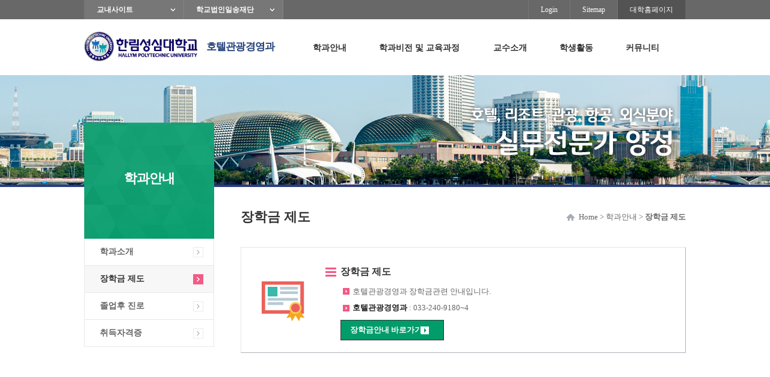

--- FILE ---
content_type: text/html;charset=UTF-8
request_url: http://hotel.hsc.ac.kr/hotel/contents.do?key=992
body_size: 14968
content:








<!DOCTYPE html PUBLIC "-//W3C//DTD XHTML 1.0 Transitional//EN" "http://www.w3.org/TR/xhtml1/DTD/xhtml1-transitional.dtd">
<html xmlns="http://www.w3.org/1999/xhtml" xml:lang="ko" lang="ko">
<head>
<meta http-equiv="Content-Type" content="text/html; charset=UTF-8" />
<meta http-equiv="X-UA-Compatible" content="IE=edge,chrome=1" />
<meta name="keywords" content="장학금 제도,호텔관광경영과,한림성심대학교" />
<meta name="description" content="장학금 제도 호텔관광경영과 한림성심대학교" />
<meta name="viewport" content="width=device-width, minimum-scale=1.0, initial-scale=1.0, maximum-scale=2.0, minimum-scale=1.0" />
<meta name="format-detection" content="telephone=no" />
<title>장학금 제도 - 호텔관광경영과</title>
<link rel="stylesheet" type="text/css" href="/site/hotel/css/sub.css?ver=220915_2" />
<link rel="stylesheet" type="text/css" href="/common/css/program.css">
<script type="text/javascript" src="/common/js/jquery-1.8.3.min.js"></script>
<script type="text/javascript" src="/common/js/jquery.easing.1.3.js"></script>
<script type="text/javascript" src="/common/js/common.js"></script>


<script type="text/javascript">
	var mobileKeyWords = new Array('iPhone', 'iPod', 'BlackBerry', 'Android', 'Windows CE', 'LG', 'MOT', 'SAMSUNG', 'SonyEricsson','Windows Phone');
	for (var word in mobileKeyWords)
	{
		if (navigator.userAgent.match(mobileKeyWords[word]) != null) {
			if (document.location.protocol == 'https:') {
				document.location.href = document.location.href.replace('https:', 'http:');
			}
			break;
		} else {
			if (document.location.protocol == 'http:') {
				document.location.href = document.location.href.replace('http:', 'https:');
			}
			break;
		}
	} 
</script>


</head>
<body oncontextmenu="return false">
<div id="wrapper">
	<div id="accessibility"><a href="#container">콘텐츠로 바로가기</a> <a href="#lnb">대메뉴로 바로가기</a> </div>
	<!-- sitemap -->

	


<div id="sitemap">
	<div class="m_menu">

		
			
			
				<h2 class="login"><a href="./login.do">로그인</a></h2>
			
		

		<h2>전체메뉴</h2>
		<a href="#" class="close">전체메뉴 닫기</a>
		<ul class="depth1">
					<li>
				<h3><a href="/hotel/contents.do?key=179" target="_self">학과안내</a></h3>
				<ul class="depth2">
					<li><a href="/hotel/contents.do?key=179" target="_self">학과소개</a></li>
					<li><a href="/hotel/contents.do?key=992" target="_self">장학금 제도</a></li>
					<li><a href="/hotel/contents.do?key=181" target="_self">졸업후 진로</a></li>
					<li><a href="/hotel/contents.do?key=182" target="_self">취득자격증</a></li>
				</ul>
			</li>
			<li>
				<h3><a href="/hotel/contents.do?key=186" target="_self">학과비전 및 교육과정</a></h3>
				<ul class="depth2">
					<li><a href="/hotel/contents.do?key=186" target="_self">학과비전</a></li>
					<li><a href="/hotel/contents.do?key=188" target="_self">교육목표</a></li>
					<li><a href="/hotel/contents.do?key=187" target="_self">교육과정 및 트랙</a></li>
					<li><a href="/hotel/selectEdcCrseList.do?key=3554&amp;gwaCd=111&amp;crseDiv=1" target="_self">교육과정</a></li>
					<li><a href="/hotel/contents.do?key=3643" target="_self">교육과정 로드맵</a></li>
					<li><a href="/hotel/contents.do?key=190" target="_self">교과목소개</a></li>
					<li><a href="/hotel/contents.do?key=2238" target="_self">직무능력</a></li>
				</ul>
			</li>
			<li>
				<h3><a href="/hotel/selectProfsrWebList.do?key=192" target="_self">교수소개</a></h3>
				<ul class="depth2">
					<li><a href="/hotel/selectProfsrWebList.do?key=192" target="_self">교수소개</a></li>
				</ul>
			</li>
			<li>
				<h3><a href="/hotel/selectSchdulWebList.do?key=193" target="_self">학생활동</a></h3>
				<ul class="depth2">
					<li><a href="/hotel/selectSchdulWebList.do?key=193" target="_self">학과일정</a></li>
				</ul>
			</li>
			<li>
				<h3><a href="/hotel/selectBbsNttList.do?bbsNo=64&key=196" target="_self">커뮤니티</a></h3>
				<ul class="depth2">
					<li><a href="/hotel/selectBbsNttList.do?bbsNo=64&key=196" target="_self">공지사항</a></li>
					<li><a href="/hotel/selectBbsNttList.do?bbsNo=66&key=823" target="_self">학과갤러리</a></li>
					<li><a href="/hotel/selectBbsNttList.do?bbsNo=65&key=993" target="_self">자료실</a></li>
					<li><a href="/hotel/selectBbsNttList.do?bbsNo=67&key=198" target="_self">취업정보</a></li>
					<li><a href="/hotel/selectBbsNttList.do?bbsNo=70&key=199" target="_self">취업스타</a></li>
				</ul>
			</li>
		</ul>
	</div>
	<div class="shadow_bg"></div>
</div>

	<!-- //sitemap -->
	<div id="sub"> 
		<!-- header -->
		<div id="header">
			<div class="wrap clearfix">
				<div id="gnb">
					<ul class="left_ul">
						<li class="bg1">
							<div class="sitelink sitelink_1">
								<h2> <a href="javascript:void(0);">교내사이트</a></h2>
								<div class="layer" id="site_b1">
									<ul>
										
											<li><a href="https://lib.hsc.ac.kr/" target="_blank" title="한빛도서관 새창열림">한빛도서관</a></li>
										
											<li><a href="http://lifepartner.hsc.ac.kr/" target="_blank" title="평생교육원 새창열림">평생교육원</a></li>
										
											<li><a href="http://hallymkinder.hsc.ac.kr/" target="_blank" title="한림유치원 새창열림">한림유치원</a></li>
										
											<li><a href="http://ctl.hsc.ac.kr/" target="_blank" title="교수학습지원센터 새창열림">교수학습지원센터</a></li>
										
											<li><a href="https://life.hsc.ac.kr/site/life/main.do" target="_blank" title="성심생활관(기숙사) 열림">성심생활관(기숙사)</a></li>
										
									</ul>
								</div>
							</div>
						</li>
						<li class="bg1">
							<div class="sitelink sitelink_2">
								<h2> <a href="javascript:void(0);">학교법인일송재단</a></h2>
								<div class="layer" id="site_b2">
									<ul>
										
											<li><a href="http://www.hallym.ac.kr/" target="_blank" title="한림대학교 새창열림">한림대학교</a></li>
										
											<li><a href="http://www.hugs.ac.kr/" target="_blank" title="한림국제대학원대학교 새창열림">한림국제대학원대학교</a></li>
										
											<li><a href="http://hangang.hallym.or.kr/" target="_blank" title="한강성심병원 새창열림">한강성심병원</a></li>
										
											<li><a href="http://kangnam.hallym.or.kr/" target="_blank" title="강남성심병원 새창열림">강남성심병원</a></li>
										
											<li><a href="http://chuncheon.hallym.or.kr/" target="_blank" title="춘천성심병원 새창열림">춘천성심병원</a></li>
										
											<li><a href="http://dongtan.hallym.or.kr/" target="_blank" title="동탄성심병원 새창열림">동탄성심병원</a></li>
										
											<li><a href="http://hallym.hallym.or.kr/" target="_blank" title="한림대학교 성심병원 새창열림">한림대학교 성심병원</a></li>
										
									</ul>
								</div>
							</div>
						</li>
					</ul>
					<ul class="right_ul">
					
					
						<li><a href="./login.do" class="r_gnb1">Login</a></li>
					
						<li><a href="#" class="r_gnb1 btn_sitemap">Sitemap</a></li>
						<li class="bg2"><a href="http://www.hsc.ac.kr/" target="_blank" title="한림성심대학교 새창열림">대학홈페이지</a></li>
						<li class="bg3"><a href="index.do" class="r_gnb2">Home</a></li>
					</ul>
				</div>
				<h1><a href="index.do"><img src="/site/hotel/images/common/logo.gif"  alt="한림성심대학교" /><span>호텔관광경영과</span></a></h1>
			</div>
			<!-- //wrap -->
			
			



<div id="lnb" class="clearfix">
	<div class="wrap">
		<ul id="top1menu" class="clearfix">
					<li id="top1m_first"><a href="/hotel/contents.do?key=179" id="top1m1" accesskey="1" target="_self">학과안내</a>
			
			<div id="top2m1" class="top2m">
				<div>
					<ul class="clearfix">
						<li id="top2m1m1" class="top2m1_first" ><a href="/hotel/contents.do?key=179" target="_self">학과소개</a></li>
						
						<li id="top2m1m2"  ><a href="/hotel/contents.do?key=992" target="_self">장학금 제도</a></li>
						
						<li id="top2m1m3"  ><a href="/hotel/contents.do?key=181" target="_self">졸업후 진로</a></li>
						
						<li id="top2m1m4"  ><a href="/hotel/contents.do?key=182" target="_self">취득자격증</a></li>
						
					</ul>
				</div>
			</div>
			</li>
			<li ><a href="/hotel/contents.do?key=186" id="top1m2" accesskey="2" target="_self">학과비전 및 교육과정</a>
			
			<div id="top2m2" class="top2m">
				<div>
					<ul class="clearfix">
						<li id="top2m2m1" class="top2m1_first" ><a href="/hotel/contents.do?key=186" target="_self">학과비전</a></li>
						
						<li id="top2m2m2"  ><a href="/hotel/contents.do?key=188" target="_self">교육목표</a></li>
						
						<li id="top2m2m3"  ><a href="/hotel/contents.do?key=187" target="_self">교육과정 및 트랙</a></li>
						
						<li id="top2m2m4"  ><a href="/hotel/selectEdcCrseList.do?key=3554&amp;gwaCd=111&amp;crseDiv=1" target="_self">교육과정</a></li>
						
						<li id="top2m2m5"  ><a href="/hotel/contents.do?key=3643" target="_self">교육과정 로드맵</a></li>
						
						<li id="top2m2m6"  ><a href="/hotel/contents.do?key=190" target="_self">교과목소개</a></li>
						
						<li id="top2m2m7"  ><a href="/hotel/contents.do?key=2238" target="_self">직무능력</a></li>
						
					</ul>
				</div>
			</div>
			</li>
			<li ><a href="/hotel/selectProfsrWebList.do?key=192" id="top1m3" accesskey="3" target="_self">교수소개</a>
			
			<div id="top2m3" class="top2m">
				<div>
					<ul class="clearfix">
						<li id="top2m3m1" class="top2m1_first" ><a href="/hotel/selectProfsrWebList.do?key=192" target="_self">교수소개</a></li>
						
					</ul>
				</div>
			</div>
			</li>
			<li ><a href="/hotel/selectSchdulWebList.do?key=193" id="top1m4" accesskey="4" target="_self">학생활동</a>
			
			<div id="top2m4" class="top2m">
				<div>
					<ul class="clearfix">
						<li id="top2m4m1" class="top2m1_first" ><a href="/hotel/selectSchdulWebList.do?key=193" target="_self">학과일정</a></li>
						
					</ul>
				</div>
			</div>
			</li>
			<li ><a href="/hotel/selectBbsNttList.do?bbsNo=64&key=196" id="top1m5" accesskey="5" target="_self">커뮤니티</a>
			
			<div id="top2m5" class="top2m">
				<div>
					<ul class="clearfix">
						<li id="top2m5m1" class="top2m1_first" ><a href="/hotel/selectBbsNttList.do?bbsNo=64&key=196" target="_self">공지사항</a></li>
						
						<li id="top2m5m2"  ><a href="/hotel/selectBbsNttList.do?bbsNo=66&key=823" target="_self">학과갤러리</a></li>
						
						<li id="top2m5m3"  ><a href="/hotel/selectBbsNttList.do?bbsNo=65&key=993" target="_self">자료실</a></li>
						
						<li id="top2m5m4"  ><a href="/hotel/selectBbsNttList.do?bbsNo=67&key=198" target="_self">취업정보</a></li>
						
						<li id="top2m5m5"  ><a href="/hotel/selectBbsNttList.do?bbsNo=70&key=199" target="_self">취업스타</a></li>
						
					</ul>
				</div>
			</div>
			</li>
		</ul>
	</div>
	<script type="text/javascript">initTopMenu(0,0,'#fff');</script> 
</div>

			<!-- //lnb --> 
		</div>
		<!-- //header -->
		<hr />
		<div id="spot" class="sub_visual1"></div>
		<hr />
		<!-- container -->
		<div id="container" class="clearfix">
			<div class="wrap clearfix">
				
				


<div id="side" class="clearfix">
	<div class="side_title">학과안내</div>
	<div class="side_menu">
		<ul>
			<li  ><a href="/hotel/contents.do?key=179" target="_self">학과소개</a>
			</li>
			<li class="on" ><a href="/hotel/contents.do?key=992" target="_self">장학금 제도</a>
			</li>
			<li  ><a href="/hotel/contents.do?key=181" target="_self">졸업후 진로</a>
			</li>
			<li  ><a href="/hotel/contents.do?key=182" target="_self">취득자격증</a>
			</li>
		</ul>
	</div>
	<!-- //side_menu --> 
	
</div>

				<!-- //side -->
				
				<div id="colgroup">
					<div class="sub_head">
						<div class="sub_title">
							<h1>장학금 제도</h1>
						</div>
						<div class="path">Home &gt; 
						
							
							
							학과안내 &gt;
							
						
							
							<span>장학금 제도</span>
							
							
						
						</div>
					</div>
					<!-- //sub_head --> 
					
					<!-- contents -->
					<div id="contents">
						
						
						<div class="admission">
	<div class="box_div bg2">
		<h2>장학금 제도</h2>
		<ul class="bu">
			<li>호텔관광경영과 장학금관련 안내입니다.</li>
			<li><span class="em_b_black">호텔관광경영과</span> : 033-240-9180~4  </li>
		</ul>
		<div><a href="https://www.hsc.ac.kr/site/hsc/sub.do?key=1139" class="btn_de margin_l_25" title="장학금안내 새창열림" target="blank">장학금안내 바로가기</a></div>
	</div>
</div>
					
					</div>
					<!-- //contents --> 
					
				</div>
				<!-- //colgroup --> 
			</div>
			<!-- //wrap --> 
		</div>
		<!-- //container -->
		<hr />
		<!-- footer -->
		<div id="footer" class="clearfix">
			<div class="wrap">
				<h2 class="skip">사이트정보</h2>
				<div class="footer_btn clearfix">
					<ul>
						<li><a href="https://www.hsc.ac.kr/site/hsc/sub.do?key=151" target="_blank" title="개인정보처리방침 새창열림" class="em">개인정보처리방침</a></li>
						<li><a href="https://www.hsc.ac.kr/site/hsc/boardList.do?boardSeq=181&key=154" target="_blank" title="홈페이지의견사항 새창열림">홈페이지의견사항</a></li>
						<li><a href="https://www.hsc.ac.kr/site/hsc/sub.do?key=53" target="_blank" title="캠퍼스안내 새창열림">캠퍼스안내</a></li>
						<li><a href="https://www.hsc.ac.kr/site/hsc/sub.do?key=2239" target="_blank" title="통학버스안내 새창열림">통학버스안내</a></li>
						<li><a href="https://www.hsc.ac.kr/site/hsc/sub.do?key=124" target="_blank" title="편의복지 새창열림">편의복지</a></li>
					</ul>
				</div>
				<div class="footer_info">
					<address>
					(24210) 강원도 춘천시 동면 장학길 48 <span class="m_st">(한림성심대학교 호텔관광경영과) TEL 033)240-9180~4</span>
					</address>
					<p> Copyright(c) 2015 By Hallym Polytechnic University. <span class="m_st">All Rights Reserved</span></p>
				</div>
				
				<div class="btn_top"><a href="#header" title="상단으로 이동">TOP ^</a></div>
			</div>
		</div>
		<!-- //footer --> 
	</div>
</div>
</body>
</html>


--- FILE ---
content_type: text/html;charset=UTF-8
request_url: https://hotel.hsc.ac.kr/hotel/contents.do?key=992
body_size: 14960
content:








<!DOCTYPE html PUBLIC "-//W3C//DTD XHTML 1.0 Transitional//EN" "http://www.w3.org/TR/xhtml1/DTD/xhtml1-transitional.dtd">
<html xmlns="http://www.w3.org/1999/xhtml" xml:lang="ko" lang="ko">
<head>
<meta http-equiv="Content-Type" content="text/html; charset=UTF-8" />
<meta http-equiv="X-UA-Compatible" content="IE=edge,chrome=1" />
<meta name="keywords" content="장학금 제도,호텔관광경영과,한림성심대학교" />
<meta name="description" content="장학금 제도 호텔관광경영과 한림성심대학교" />
<meta name="viewport" content="width=device-width, minimum-scale=1.0, initial-scale=1.0, maximum-scale=2.0, minimum-scale=1.0" />
<meta name="format-detection" content="telephone=no" />
<title>장학금 제도 - 호텔관광경영과</title>
<link rel="stylesheet" type="text/css" href="/site/hotel/css/sub.css?ver=220915_2" />
<link rel="stylesheet" type="text/css" href="/common/css/program.css">
<script type="text/javascript" src="/common/js/jquery-1.8.3.min.js"></script>
<script type="text/javascript" src="/common/js/jquery.easing.1.3.js"></script>
<script type="text/javascript" src="/common/js/common.js"></script>


<script type="text/javascript">
	var mobileKeyWords = new Array('iPhone', 'iPod', 'BlackBerry', 'Android', 'Windows CE', 'LG', 'MOT', 'SAMSUNG', 'SonyEricsson','Windows Phone');
	for (var word in mobileKeyWords)
	{
		if (navigator.userAgent.match(mobileKeyWords[word]) != null) {
			if (document.location.protocol == 'https:') {
				document.location.href = document.location.href.replace('https:', 'http:');
			}
			break;
		} else {
			if (document.location.protocol == 'http:') {
				document.location.href = document.location.href.replace('http:', 'https:');
			}
			break;
		}
	} 
</script>


</head>
<body oncontextmenu="return false">
<div id="wrapper">
	<div id="accessibility"><a href="#container">콘텐츠로 바로가기</a> <a href="#lnb">대메뉴로 바로가기</a> </div>
	<!-- sitemap -->

	


<div id="sitemap">
	<div class="m_menu">

		
			
			
				<h2 class="login"><a href="./login.do">로그인</a></h2>
			
		

		<h2>전체메뉴</h2>
		<a href="#" class="close">전체메뉴 닫기</a>
		<ul class="depth1">
					<li>
				<h3><a href="/hotel/contents.do?key=179" target="_self">학과안내</a></h3>
				<ul class="depth2">
					<li><a href="/hotel/contents.do?key=179" target="_self">학과소개</a></li>
					<li><a href="/hotel/contents.do?key=992" target="_self">장학금 제도</a></li>
					<li><a href="/hotel/contents.do?key=181" target="_self">졸업후 진로</a></li>
					<li><a href="/hotel/contents.do?key=182" target="_self">취득자격증</a></li>
				</ul>
			</li>
			<li>
				<h3><a href="/hotel/contents.do?key=186" target="_self">학과비전 및 교육과정</a></h3>
				<ul class="depth2">
					<li><a href="/hotel/contents.do?key=186" target="_self">학과비전</a></li>
					<li><a href="/hotel/contents.do?key=188" target="_self">교육목표</a></li>
					<li><a href="/hotel/contents.do?key=187" target="_self">교육과정 및 트랙</a></li>
					<li><a href="/hotel/selectEdcCrseList.do?key=3554&amp;gwaCd=111&amp;crseDiv=1" target="_self">교육과정</a></li>
					<li><a href="/hotel/contents.do?key=3643" target="_self">교육과정 로드맵</a></li>
					<li><a href="/hotel/contents.do?key=190" target="_self">교과목소개</a></li>
					<li><a href="/hotel/contents.do?key=2238" target="_self">직무능력</a></li>
				</ul>
			</li>
			<li>
				<h3><a href="/hotel/selectProfsrWebList.do?key=192" target="_self">교수소개</a></h3>
				<ul class="depth2">
					<li><a href="/hotel/selectProfsrWebList.do?key=192" target="_self">교수소개</a></li>
				</ul>
			</li>
			<li>
				<h3><a href="/hotel/selectSchdulWebList.do?key=193" target="_self">학생활동</a></h3>
				<ul class="depth2">
					<li><a href="/hotel/selectSchdulWebList.do?key=193" target="_self">학과일정</a></li>
				</ul>
			</li>
			<li>
				<h3><a href="/hotel/selectBbsNttList.do?bbsNo=64&key=196" target="_self">커뮤니티</a></h3>
				<ul class="depth2">
					<li><a href="/hotel/selectBbsNttList.do?bbsNo=64&key=196" target="_self">공지사항</a></li>
					<li><a href="/hotel/selectBbsNttList.do?bbsNo=66&key=823" target="_self">학과갤러리</a></li>
					<li><a href="/hotel/selectBbsNttList.do?bbsNo=65&key=993" target="_self">자료실</a></li>
					<li><a href="/hotel/selectBbsNttList.do?bbsNo=67&key=198" target="_self">취업정보</a></li>
					<li><a href="/hotel/selectBbsNttList.do?bbsNo=70&key=199" target="_self">취업스타</a></li>
				</ul>
			</li>
		</ul>
	</div>
	<div class="shadow_bg"></div>
</div>

	<!-- //sitemap -->
	<div id="sub"> 
		<!-- header -->
		<div id="header">
			<div class="wrap clearfix">
				<div id="gnb">
					<ul class="left_ul">
						<li class="bg1">
							<div class="sitelink sitelink_1">
								<h2> <a href="javascript:void(0);">교내사이트</a></h2>
								<div class="layer" id="site_b1">
									<ul>
										
											<li><a href="https://lib.hsc.ac.kr/" target="_blank" title="한빛도서관 새창열림">한빛도서관</a></li>
										
											<li><a href="http://lifepartner.hsc.ac.kr/" target="_blank" title="평생교육원 새창열림">평생교육원</a></li>
										
											<li><a href="http://hallymkinder.hsc.ac.kr/" target="_blank" title="한림유치원 새창열림">한림유치원</a></li>
										
											<li><a href="http://ctl.hsc.ac.kr/" target="_blank" title="교수학습지원센터 새창열림">교수학습지원센터</a></li>
										
											<li><a href="https://life.hsc.ac.kr/site/life/main.do" target="_blank" title="성심생활관(기숙사) 열림">성심생활관(기숙사)</a></li>
										
									</ul>
								</div>
							</div>
						</li>
						<li class="bg1">
							<div class="sitelink sitelink_2">
								<h2> <a href="javascript:void(0);">학교법인일송재단</a></h2>
								<div class="layer" id="site_b2">
									<ul>
										
											<li><a href="http://www.hallym.ac.kr/" target="_blank" title="한림대학교 새창열림">한림대학교</a></li>
										
											<li><a href="http://www.hugs.ac.kr/" target="_blank" title="한림국제대학원대학교 새창열림">한림국제대학원대학교</a></li>
										
											<li><a href="http://hangang.hallym.or.kr/" target="_blank" title="한강성심병원 새창열림">한강성심병원</a></li>
										
											<li><a href="http://kangnam.hallym.or.kr/" target="_blank" title="강남성심병원 새창열림">강남성심병원</a></li>
										
											<li><a href="http://chuncheon.hallym.or.kr/" target="_blank" title="춘천성심병원 새창열림">춘천성심병원</a></li>
										
											<li><a href="http://dongtan.hallym.or.kr/" target="_blank" title="동탄성심병원 새창열림">동탄성심병원</a></li>
										
											<li><a href="http://hallym.hallym.or.kr/" target="_blank" title="한림대학교 성심병원 새창열림">한림대학교 성심병원</a></li>
										
									</ul>
								</div>
							</div>
						</li>
					</ul>
					<ul class="right_ul">
					
					
						<li><a href="./login.do" class="r_gnb1">Login</a></li>
					
						<li><a href="#" class="r_gnb1 btn_sitemap">Sitemap</a></li>
						<li class="bg2"><a href="http://www.hsc.ac.kr/" target="_blank" title="한림성심대학교 새창열림">대학홈페이지</a></li>
						<li class="bg3"><a href="index.do" class="r_gnb2">Home</a></li>
					</ul>
				</div>
				<h1><a href="index.do"><img src="/site/hotel/images/common/logo.gif"  alt="한림성심대학교" /><span>호텔관광경영과</span></a></h1>
			</div>
			<!-- //wrap -->
			
			



<div id="lnb" class="clearfix">
	<div class="wrap">
		<ul id="top1menu" class="clearfix">
					<li id="top1m_first"><a href="/hotel/contents.do?key=179" id="top1m1" accesskey="1" target="_self">학과안내</a>
			
			<div id="top2m1" class="top2m">
				<div>
					<ul class="clearfix">
						<li id="top2m1m1" class="top2m1_first" ><a href="/hotel/contents.do?key=179" target="_self">학과소개</a></li>
						
						<li id="top2m1m2"  ><a href="/hotel/contents.do?key=992" target="_self">장학금 제도</a></li>
						
						<li id="top2m1m3"  ><a href="/hotel/contents.do?key=181" target="_self">졸업후 진로</a></li>
						
						<li id="top2m1m4"  ><a href="/hotel/contents.do?key=182" target="_self">취득자격증</a></li>
						
					</ul>
				</div>
			</div>
			</li>
			<li ><a href="/hotel/contents.do?key=186" id="top1m2" accesskey="2" target="_self">학과비전 및 교육과정</a>
			
			<div id="top2m2" class="top2m">
				<div>
					<ul class="clearfix">
						<li id="top2m2m1" class="top2m1_first" ><a href="/hotel/contents.do?key=186" target="_self">학과비전</a></li>
						
						<li id="top2m2m2"  ><a href="/hotel/contents.do?key=188" target="_self">교육목표</a></li>
						
						<li id="top2m2m3"  ><a href="/hotel/contents.do?key=187" target="_self">교육과정 및 트랙</a></li>
						
						<li id="top2m2m4"  ><a href="/hotel/selectEdcCrseList.do?key=3554&amp;gwaCd=111&amp;crseDiv=1" target="_self">교육과정</a></li>
						
						<li id="top2m2m5"  ><a href="/hotel/contents.do?key=3643" target="_self">교육과정 로드맵</a></li>
						
						<li id="top2m2m6"  ><a href="/hotel/contents.do?key=190" target="_self">교과목소개</a></li>
						
						<li id="top2m2m7"  ><a href="/hotel/contents.do?key=2238" target="_self">직무능력</a></li>
						
					</ul>
				</div>
			</div>
			</li>
			<li ><a href="/hotel/selectProfsrWebList.do?key=192" id="top1m3" accesskey="3" target="_self">교수소개</a>
			
			<div id="top2m3" class="top2m">
				<div>
					<ul class="clearfix">
						<li id="top2m3m1" class="top2m1_first" ><a href="/hotel/selectProfsrWebList.do?key=192" target="_self">교수소개</a></li>
						
					</ul>
				</div>
			</div>
			</li>
			<li ><a href="/hotel/selectSchdulWebList.do?key=193" id="top1m4" accesskey="4" target="_self">학생활동</a>
			
			<div id="top2m4" class="top2m">
				<div>
					<ul class="clearfix">
						<li id="top2m4m1" class="top2m1_first" ><a href="/hotel/selectSchdulWebList.do?key=193" target="_self">학과일정</a></li>
						
					</ul>
				</div>
			</div>
			</li>
			<li ><a href="/hotel/selectBbsNttList.do?bbsNo=64&key=196" id="top1m5" accesskey="5" target="_self">커뮤니티</a>
			
			<div id="top2m5" class="top2m">
				<div>
					<ul class="clearfix">
						<li id="top2m5m1" class="top2m1_first" ><a href="/hotel/selectBbsNttList.do?bbsNo=64&key=196" target="_self">공지사항</a></li>
						
						<li id="top2m5m2"  ><a href="/hotel/selectBbsNttList.do?bbsNo=66&key=823" target="_self">학과갤러리</a></li>
						
						<li id="top2m5m3"  ><a href="/hotel/selectBbsNttList.do?bbsNo=65&key=993" target="_self">자료실</a></li>
						
						<li id="top2m5m4"  ><a href="/hotel/selectBbsNttList.do?bbsNo=67&key=198" target="_self">취업정보</a></li>
						
						<li id="top2m5m5"  ><a href="/hotel/selectBbsNttList.do?bbsNo=70&key=199" target="_self">취업스타</a></li>
						
					</ul>
				</div>
			</div>
			</li>
		</ul>
	</div>
	<script type="text/javascript">initTopMenu(0,0,'#fff');</script> 
</div>

			<!-- //lnb --> 
		</div>
		<!-- //header -->
		<hr />
		<div id="spot" class="sub_visual1"></div>
		<hr />
		<!-- container -->
		<div id="container" class="clearfix">
			<div class="wrap clearfix">
				
				


<div id="side" class="clearfix">
	<div class="side_title">학과안내</div>
	<div class="side_menu">
		<ul>
			<li  ><a href="/hotel/contents.do?key=179" target="_self">학과소개</a>
			</li>
			<li class="on" ><a href="/hotel/contents.do?key=992" target="_self">장학금 제도</a>
			</li>
			<li  ><a href="/hotel/contents.do?key=181" target="_self">졸업후 진로</a>
			</li>
			<li  ><a href="/hotel/contents.do?key=182" target="_self">취득자격증</a>
			</li>
		</ul>
	</div>
	<!-- //side_menu --> 
	
</div>

				<!-- //side -->
				
				<div id="colgroup">
					<div class="sub_head">
						<div class="sub_title">
							<h1>장학금 제도</h1>
						</div>
						<div class="path">Home &gt; 
						
							
							
							학과안내 &gt;
							
						
							
							<span>장학금 제도</span>
							
							
						
						</div>
					</div>
					<!-- //sub_head --> 
					
					<!-- contents -->
					<div id="contents">
						
						
						<div class="admission">
	<div class="box_div bg2">
		<h2>장학금 제도</h2>
		<ul class="bu">
			<li>호텔관광경영과 장학금관련 안내입니다.</li>
			<li><span class="em_b_black">호텔관광경영과</span> : 033-240-9180~4  </li>
		</ul>
		<div><a href="https://www.hsc.ac.kr/site/hsc/sub.do?key=1139" class="btn_de margin_l_25" title="장학금안내 새창열림" target="blank">장학금안내 바로가기</a></div>
	</div>
</div>
					
					</div>
					<!-- //contents --> 
					
				</div>
				<!-- //colgroup --> 
			</div>
			<!-- //wrap --> 
		</div>
		<!-- //container -->
		<hr />
		<!-- footer -->
		<div id="footer" class="clearfix">
			<div class="wrap">
				<h2 class="skip">사이트정보</h2>
				<div class="footer_btn clearfix">
					<ul>
						<li><a href="https://www.hsc.ac.kr/site/hsc/sub.do?key=151" target="_blank" title="개인정보처리방침 새창열림" class="em">개인정보처리방침</a></li>
						<li><a href="https://www.hsc.ac.kr/site/hsc/boardList.do?boardSeq=181&key=154" target="_blank" title="홈페이지의견사항 새창열림">홈페이지의견사항</a></li>
						<li><a href="https://www.hsc.ac.kr/site/hsc/sub.do?key=53" target="_blank" title="캠퍼스안내 새창열림">캠퍼스안내</a></li>
						<li><a href="https://www.hsc.ac.kr/site/hsc/sub.do?key=2239" target="_blank" title="통학버스안내 새창열림">통학버스안내</a></li>
						<li><a href="https://www.hsc.ac.kr/site/hsc/sub.do?key=124" target="_blank" title="편의복지 새창열림">편의복지</a></li>
					</ul>
				</div>
				<div class="footer_info">
					<address>
					(24210) 강원도 춘천시 동면 장학길 48 <span class="m_st">(한림성심대학교 호텔관광경영과) TEL 033)240-9180~4</span>
					</address>
					<p> Copyright(c) 2015 By Hallym Polytechnic University. <span class="m_st">All Rights Reserved</span></p>
				</div>
				
				<div class="btn_top"><a href="#header" title="상단으로 이동">TOP ^</a></div>
			</div>
		</div>
		<!-- //footer --> 
	</div>
</div>
</body>
</html>


--- FILE ---
content_type: text/css
request_url: http://hotel.hsc.ac.kr/site/hotel/css/sub.css?ver=220915_2
body_size: 226
content:
@charset "utf-8";

/* Layout */
@import url('default.css');
@import url('common.css');
@import url('sub_layout.css');
@import url('template.css');
@import url('sub_content.css');
@import url('/common/css/board.css');


--- FILE ---
content_type: text/css
request_url: http://hotel.hsc.ac.kr/common/css/program.css
body_size: 4931
content:
/* 한신정보기술 송정은 2019.08 */
/* 교육과정 */
#contents .program .training_course {position:relative;}
#contents .program .training_course h2 {position:relative; padding-top:7px; padding-left:0; margin:0 0 8px; background-image:none; font-size:20px; line-height:28px; color:#000}
#contents .program .training_course h2:before {content:''; display:inline-block; position:absolute; top:0; left:0; width:50px; height:2px; background-color:#226db6;}
#contents .program .training_course h3 {padding-left:22px; margin-top:13px; margin-bottom:16px; margin-left:11px; font-size:17px; line-height:20px; color:#10347c; background:url('../images/program/training_course_h3.gif') no-repeat 0 2px;}

#contents .program .training_course table {position:relative; width:100%; margin-top:16px; margin-bottom:32px; border-top:3px solid #163a7f; border-collapse:separate; text-align:center}
#contents .program .training_course table:before {display:block; position:absolute; top:0; left:0; width:1px; height:100%; background-color:#fff;}
#contents .program .training_course table caption + thead tr:first-child th, #contents .program .training_course table caption + thead tr:first-child td, #contents .program .training_course table colgroup + thead tr:first-child th, #contents .program .training_course table colgroup + thead tr:first-child td, .table caption + tbody tr:first-child th, .table caption + tbody tr:first-child td, .table colgroup + tbody tr:first-child th, .table colgroup + tbody tr:first-child td, #contents .program .training_course table caption + tfoot tr:first-child th, .table caption + tfoot tr:first-child td, #contents .program .training_course table colgroup + tfoot tr:first-child th, #contents .program .training_course table colgroup + tfoot tr:first-child td {border-top-width:0;}
#contents .program .training_course table th, #contents .program .training_course table td {padding:16px 29px 12px; border-bottom:1px solid #cfcfcf; border-left:1px solid #cfcfcf; font-size:12px; line-height:18px; word-break:break-all}
#contents .program .training_course table th {border-left:none; font-size:15px; font-weight:bold; color:#000;}
#contents .program .training_course table th:first-child {border-left:1px solid #9fb7d8;}
#contents .program .training_course table th:last-child {border-right:1px solid #9fb7d8;}
#contents .program .training_course table td:first-child {border-left:none;}
#contents .program .training_course table thead th {padding:18px 10px 22px; border-bottom:1px solid #6484b8; background-color:#dee7f3; color:#1351c0; text-align:center; color:#000;}
#contents .program .training_course table tbody th {font-weight:400; background-color:#f8f8f8; color:#222; text-align:left;}
#contents .program .training_course table tbody td {padding:16px 10px 12px; background-color:#fff; color:#555; word-break:break-all}
#contents .program .training_course table tbody td:nth-child(2) {padding:16px 29px 12px}
#contents .program .training_course table tfoot tr {background-color:#fafafa;}
#contents .program .training_course table tfoot th {font-weight:400;}
#contents .program .training_course table th img, table td img {vertical-align:middle;}
#contents .program .training_course table td ul, table td ol, table td li {text-align:left;}
#contents .program .training_course table td ul.bu, table td ol.num {margin:0; padding:0;}

#contents .program .training_course table span {display:inline-block; width:70px; line-height:22px; border:1px solid #226db6; color:#226db6;}
#contents .program .training_course table span.color_type2 {border:1px solid #009ea7; color:#007278;}
#contents .program .training_course table span.color_type3 {border:1px solid #e56a10; color:#e56a10;}
#contents .program .training_course table span.color_type4 {border:1px solid #11ae62; color:#11ae62;}
#contents .program .training_course table span.color_type5 {border:1px solid #996cc7; color:#50138e;}
#contents .program .training_course table em {font-style:normal; color:#163a7f;}

/* ie9이상 적용사항 */
@media only all{
    #contents .program .training_course select.select{position:relative; height:37px; padding:0 50px 0 19px; margin-top:-40px; background-repeat:no-repeat; background-position:right center; background-image:url(../images/program/training_course_icon.png); -webkit-appearance:none; -moz-appearance:none; font-size:15px; color:#000; z-index: 20;}
    #contents .program .training_course select.select::-ms-expand {display:none;}
    #contents .program .training_course select.select.disabled{background-image:url(../images/program/training_course_icon.png);}
}

@media all and (max-width:800px) {
    #contents .program .training_course table th, #contents .program .training_course table td {padding-right:7px; padding-left:7px;}
}
@media all and (max-width:640px) {
    #contents .program .training_course select.select{margin-top:0;}
}




--- FILE ---
content_type: text/css
request_url: http://hotel.hsc.ac.kr/site/hotel/css/default.css
body_size: 2448
content:
@charset "utf-8";

@import url(http://fonts.googleapis.com/earlyaccess/nanumgothic.css); /* 나눔고딕 */
@import url(http://fonts.googleapis.com/css?family=Open+Sans); /* Open Sans*/
/*@font-face{
font-family:ng;
src:url(NanumGothic.eot);
src:local(※), url(NanumGothic.woff) format(‘woff’)
}*/

html,body,div,span,object,iframe,
h1,h2,h3,h4,h5,h6,p,blockquote,pre,
abbr,address,cite,code,
del,dfn,em,img,ins,kbd,q,samp,
small,strong,sub,sup,var,
b,i,
dl,dt,dd,ol,ul,li,
fieldset,form,label,legend,
input,button,
table,caption,tbody,tfoot,thead,tr,th,td,
article,aside,canvas,details,figcaption,figure,header,footer,hgroup,menu,nav,section,summary,
time,mark,audio,video{margin:0;padding:0;border:0;outline:0;font-size:100%;vertical-align:baseline;background:transparent;}
legend,caption{display:none;}
body{color:#666;}
article,aside,canvas,details,figcaption,figure,footer,header,hgroup,menu,nav,section,summary{display:block;}
nav,ul,ol{list-style:none;}
li{list-style-type:none;}
blockquote,q{quotes:none;}
blockquote:before,blockquote:after,q:before,q:after{content:'';content:none;}

ins{background-color:#ff9;color:#000;text-decoration:none;}
mark{background-color:#ff9;color:#000;font-style:italic;font-weight:bold;}
del{text-decoration:line-through;}
abbr[title],dfn[title]{border-bottom:none;cursor:help;}

table{border-collapse:collapse;border-spacing:0;}
hr{display:none;}
input,select,button{vertical-align:middle;}

/*body{font-size:12px;font-family:NanumGothic,'나눔고딕',ng,Dotum,'돋움','굴림',Gulim,Helvetica,sans-serif;*font-size:small;*font:x-small;-webkit-text-size-adjust:none;}*/
body {font-size:0.75em;/* font-family:'나눔 고딕', 'Nanum Gothic', '돋움', 'dotum'; */*font-size:small;*font:x-small;-webkit-text-size-adjust:none;}
select,input,button,textarea,button{font:99% arial,helvetica,clean,sans-serif;}
table{font-size:inherit;font:100%;}
pre,code,kbd,samp,tt{font-family:monospace;*font-size:108%;line-height:100%;}

input, textarea, select, img { vertical-align: middle; }
strong{color:#333;}

/* a-style */
a:link{color:#666;text-decoration:none;}
a:visited{color:#666;text-decoration:none;}
a:hover{color:#666;text-decoration:none;}
a:active{color:#666;text-decoration:none;}

/*.NG{font-family:NanumGothic,'나눔고딕',ng,Dotum,'돋움','굴림',Gulim,Helvetica,sans-serif;*font-size:small;*font:x-small;-webkit-text-size-adjust:none;}*/

--- FILE ---
content_type: text/css
request_url: http://hotel.hsc.ac.kr/site/hotel/css/common.css
body_size: 10213
content:
@charset "utf-8";
#wrapper {width:100%; height:auto; overflow-x:hidden; position:relative;}
.wrap{ position:relative; width:1000px; margin:0 auto;}

/* accessibility */
#accessibility {overflow:hidden;position:relative;width:100%;z-index:1000}
#accessibility a{display:block;overflow:hidden;height:1px;width:1px;margin:0 -1px -1px 0;font-size:0;line-height:0;text-align:center}
#accessibility a:focus, #accessibility a:hover, #accessibility a:active {width:auto;height:20px;margin:0;padding:8px 0 0 15px;background:#20262c;font-weight:700;line-height:1;color:#fff;}

/* 공통 */
.clearfix:after {display:block; clear:both; content:"."; visibility:hidden;height:0;overflow:hidden;}
.clearfix {display: inline-block;}
* html .clearfix {height: 1%;}
.clearfix {display: block;}

.both {clear:both;}
.hide {display:none;}
.show {display:block;}
.skip {position:absolute; overflow:hidden; height:0; width:0; font-size:0; visibility:hidden;}
.image {vertical-align:top;}

.al{text-align:left !important;}
.ar{text-align:right !important;}
.ac{text-align:center !important;}

/* transition */
div, img {-webkit-transition:all .3s ease-in-out;-o-transition:all .3s ease-in-out;-ms-transition:all .3s ease-in-out; -moz-transition:all .3s ease-in-out; transition:all .3s ease-in-out}
#gnb div, #sitemap div, #top_zone div, .footer_link div {-webkit-transition:none;-o-transition:none;-ms-transition:none; -moz-transition:none; transition:none}

/* header */
#header { position:relative; background:#fff url(../images/common/bg_header.gif) repeat-x left top; height:125px; z-index:100;} /* 상단 배경 */
#gnb > ul { border-left:1px solid rgba(255, 255, 255, 0.1);}
#gnb > ul > li { float:left;}
#gnb > ul > li > a { display:block; color:#fff; line-height:32px; padding:0 20px; border-right:1px solid rgba(255, 255, 255, 0.1);}
#gnb .left_ul { position:absolute; top:0; left:0; z-index:900;}
#gnb .right_ul { position:absolute; top:0; right:0;}
#gnb .bg1 { background:rgba(255, 255, 255, 0.1); width:165px;}
#gnb .bg1:hover { background:rgba(0, 0, 0, 0.1); width:165px;}
#gnb .bg2 { background:rgba(0, 0, 0, 0.2);}
#gnb .bg3 { display:none;}
#gnb .open_btn { line-height:32px; text-align:left; padding-left:20px; color:#fff; font-weight:bold; background:url(../images/main/btn_open_top.gif) no-repeat left top; width:97px; height:32px; display:block;}
#gnb .close_btn { line-height:32px; text-align:left; padding-left:20px; color:#fff; font-weight:bold; background:url(../images/main/btn_close_top.gif) no-repeat left top; width:97px; height:32px; display:none;}

/* 교내사이트, 학교법인일송재단 */
.sitelink { position:relative; width:165px;}
.sitelink h2 a { display:block; color:#fff; line-height:32px; padding:0 20px; border-right:1px solid rgba(255, 255, 255, 0.1); background:url(../images/common/icon_wa.png) no-repeat 143px center;}
.sitelink .layer { display:none; width:100%; position:absolute; top:32px; left:0; padding:10px 0; z-index:600; background:rgba(124, 124, 124, 0.97);} /* 배경컬러 */
.sitelink .layer ul li { padding:2px 0 2px 10px;}
.sitelink .layer ul li a { color:#fff;}
.sitelink .layer ul li a:hover { color:#ffdc37;} /* 폰트컬러 */
.sitelink .layer ul li a:before { content:"- ";}

#header h1 { position:absolute; top:52px; left:0; z-index:800;}
#header h1 a {display:table;}
#header h1 a img {display:table-cell;}
#header h1 span {display:table-cell; font-size:1.45em; font-weight:bold; color:#24417a; padding-left:15px; vertical-align:middle; font-family:"맑은 고딕"; letter-spacing:-0.05em;}

#lnb { position:absolute; top:54px; right:0; width:100%; z-index:500;}
#lnb.on { height:240px; width:100%; background:#fff; }
#top1menu { float:right;}
#lnb > div > ul > li { float:left; width:110px;} /* 1차메뉴 넓이*/
#top1menu > li:nth-child(2)  { width:190px !important;} /*1차 2번째 긴메뉴 넓이*/
#lnb > div > ul > li > a { display:block; color:#333; font-size:1.20em; font-weight:bold; padding:0 10px; line-height:50px;}
#lnb > div > ul > li > a:hover { color:#029d6b;} /* 1차메뉴 오버시 폰트컬러 */

#lnb ul div.top2m {display:none; position:relative; margin:0; padding:0; z-index:500;}
#lnb ul div.top2m div {width:100%; margin:0; padding:0; z-index:500;}
#lnb ul ul { padding-top:15px; margin:0; height:147px;}
#lnb ul ul li {float:none; margin:0; padding:0;}
#lnb ul ul li a {display:block; text-align:left; padding:3px 0 3px 25px; text-align:left; white-space:nowrap; font-size:1.05em; font-weight:normal; color:#6c6c6c;}
#lnb ul ul li a:hover, #lnb ul ul li a:focus  {color:#fff; background:#029d6b;} /* 2차메뉴 오버시 배경컬러 */

#sitemap {display:none; display:block; position:relative; z-index:2000; }
#sitemap .m_menu { position:absolute; top:0px; right:-260px; width:220px; background:#04855c; z-index:2000; }/* 사이트맵 배경컬러 */
#sitemap .m_menu .close { background:url(../images/common/btn_close_m.png) no-repeat left top; background-size:40px 40px; width:40px; height:40px; display:block; text-indent:-9999px; position:absolute; top:0; left:-40px;}
#sitemap .m_menu h2 { line-height:60px; color:#333; font-size:1.4em; font-weight:bold; padding-left:20px; background:#fff;}
#sitemap .m_menu h3 a { color:#fff; font-size:1.2em; font-weight:bold; display:block; line-height:40px; padding-left:20px; border-bottom:1px solid rgba(0, 0, 0, 0.1); }
#sitemap .m_menu h3.on a { background:rgba(0, 0, 0, 0.5); color:#fff; font-weight:bold; }
#sitemap .m_menu .depth1 { background:none; }
#sitemap .m_menu .depth2 { display:none;}
#sitemap .m_menu .depth2 li a { font-size:1.05em; color:rgba(255, 255, 255, 0.8); display:block; padding:10px 20px; background:rgba(0, 0, 0, 0.2);}
#sitemap .m_menu .depth2 li a:before { content:"ㄴ ";}
#sitemap .m_menu .depth2 li.on a { background:rgba(0, 0, 0, 0.1); }
#sitemap .shadow_bg { width:100%; height:100%; position:fixed; left:0; top:0;  background:rgba(0, 0, 0, 0.6); z-index:9; display:none; }
/* 2016-05-18소혜영추가 모바일 로그인 */
#sitemap .m_menu h2.login { line-height:60px;background:#262b3e; border-bottom:1px solid rgba(0, 0, 0, 0.1);}
#sitemap .m_menu h2.login a { color:#fff; font-size:1.2em; font-weight:bold;}
/* footer */
#footer { background:url(../images/common/bg_footer.png) repeat-x left top; padding:40px 0;}
#footer .footer_btn { height:30px;}
#footer .footer_btn li { float:left; padding-right:15px;}
#footer .footer_btn li a { font-weight:bold; color:#333;}
#footer .footer_btn li a.em {color:#007a81;} /* 개인정보취급방침 컬러 */
#footer .footer_info address { font-style:normal;}
/* 관련사이트 */
#footer .footer_link { position:absolute; top:-10px; right:50px;}
#footer .sitelink2 { position:relative; width:185px;}
#footer .sitelink2 h2 a { display:block; color:#333; line-height:32px; padding-left:20px; border:1px solid; border-color:#e5e5e5 #c4c4c4 #c4c4c4 #e5e5e5;  background:url(../images/common/icon_ba.png) no-repeat 95% center; background-size:13px 6px;}
#footer .sitelink2 .layer { display:none; width:100%; position:absolute; bottom:32px; left:0; padding:10px 0; z-index:600; background:rgba(124, 124, 124, 0.97);} /* 배경컬러 */
#footer .sitelink2 .layer ul li { padding:2px 0 2px 10px;}
#footer .sitelink2 .layer ul li a { color:#fff;}
#footer .sitelink2 .layer ul li a:hover { color:#ffdc37;} /* 폰트컬러 */
#footer .sitelink2 .layer ul li a:before { content:"- ";}
#footer .btn_top { position:absolute; top:0; right:0;}
#footer .btn_top a { color:#333; font-weight:bold;}

/* 태블릿 */
@media screen and (max-width:1023px) {
.wrap{position:relative; width:752px;}
#header { height:150px;}
#header h1 { width:100%; text-align:center; top:46px;}
#header h1 a { display:inline-block;}
#header h1 a img {display:inline-block; width:152px; height:40px;}
#header h1 a span {display:inline-block;}
#lnb { position:absolute; top:100px; border-top:1px solid #efefef;}
#lnb > div > ul > li { float:left; width:130px;} /* 1차메뉴 넓이*/
#top1menu > li:nth-child(2)  { width:200px !important;} /*1차 2번째 긴메뉴 넓이*/
}
	
/* 모바일 가로 */
@media all and (max-width:740px) {
.wrap{position:relative; width:100%; max-width:667px; min-width:320px;}
#header {height:110px; background:none; position:relative;}
#header h1 { top:50px;}
#header h1 img { width:152px; height:40px;}
#gnb > ul { border-left:0;}
#gnb > ul > li { float:left;}
#gnb > ul > li > a { display:block; color:#fff; line-height:32px; padding:0; border-right:0;}
#gnb .left_ul { display:none;}
#gnb .right_ul { position:relative; width:100%;}
#gnb .bg1 { background:none; width:32px;}
#gnb .bg1:hover { background:none; width:32px;}
#gnb .bg2 { display:none;}
#gnb .bg3 { display:block !important;}
#gnb .right_ul .r_gnb1 { display:block !important; position:absolute; top:52px; right:10px; z-index:1000; background:url(../images/common/gnb1.png) no-repeat; background-size:40px 40px; width:40px; height:40px; text-indent:-9999px;}
#gnb .right_ul .r_gnb2 { display:block !important; position:absolute; top:52px; left:10px; z-index:1000; background:url(../images/common/gnb2.png) no-repeat; background-size:40px 40px; width:40px; height:40px; text-indent:-9999px;}

/* 모바일일경우 lnb 대신 sitemap */
#lnb { display:none;}

#footer { background:none; padding:20px; border-top:1px solid #efefef;}
#footer .footer_btn { display:none;}
#footer .footer_info { clear:both;}
#footer .footer_link { position:relative; top:15px; right:auto; padding-bottom:20px;}
#footer .sitelink2 { position:relative; width:100%;}
#footer .btn_top { position:absolute; top:0; right:0;}
}
	
/* 모바일 세로 */
@media all and (max-width:480px) {
.wrap{position:relative; width:100%; min-width:320px;}
#header h1 { top:56px;}
#header h1 img { width:114px; height:30px;}
#header h1 span { font-size:1.2em; padding-left:5px;}
#footer .m_st { display:block;}
}
	
/* 모바일 320 */
@media screen and (max-width:320px) {	
#header h1 { top:46px;}
#header h1 span { display:block; font-size:1.2em; padding-left:5px;} /* 학과명이 길때 학과명이 하단으로 내려옴 */
}

--- FILE ---
content_type: text/css
request_url: http://hotel.hsc.ac.kr/site/hotel/css/sub_layout.css
body_size: 3262
content:

/* Layout */
#container { position:relative;}
#spot { height:186px; text-indent:-9999px;}
.sub_visual1 { background:url(../images/sub/sub_visual1.jpg) no-repeat center top;}
.sub_visual2 { background:url(../images/sub/sub_visual1.jpg) no-repeat center top;}
.sub_visual3 { background:url(../images/sub/sub_visual1.jpg) no-repeat center top;}
.sub_visual4 { background:url(../images/sub/sub_visual1.jpg) no-repeat center top;}
.sub_visual5 { background:url(../images/sub/sub_visual1.jpg) no-repeat center top;}
.sub_visual6 { background:url(../images/sub/sub_visual1.jpg) no-repeat center top;}

/* 사이드 메뉴 */
#side { float:left; width:216px; margin:-107px 44px 0 0; }
.side_title { background:#009c6a url(../images/sub/bg_snb.png) no-repeat left top; font-size:1.8em; letter-spacing:-0.05em; font-weight:bold; color:#fff; height:110px; text-align:center; padding-top:83px; line-height:1.0em;} /* 좌측메뉴 상단 배경 컬러 */
.side_menu > ul { border-left:1px solid #e7e8ea; border-right:1px solid #e7e8ea;}
.side_menu > ul > li { border-bottom:1px solid #e7e8ea;}
.side_menu > ul > li > a { display:block; background:url(../images/sub/side_bg02.png) no-repeat 180px center; line-height:44px; font-size:1.125em; color:#666; font-weight:bold; padding-left:25px;}
.side_menu > ul > li > a:hover, .side_menu > ul > li.on > a {font-weight:bold; background:#f7f7f7 url(../images/sub/side_bg02on.png) no-repeat 180px center; color:#333;}
.side_menu > ul > li > ul { padding:10px 0;}
.side_menu > ul > li > ul > li a { display:block; font-size:1em; color:#666; padding:5px 0 5px 25px;}
.side_menu > ul > li > ul > li a:before { content:"ㄴ ";}
.side_menu > ul > li > ul > li a:hover, .side_menu > ul > li > ul > li.on a { color:#009c6a; font-weight:bold;} /* 좌측 3차메뉴 오버시 컬러 */

/* 컨텐츠 */
#colgroup { float:left; width:740px; min-height:700px;}
.sub_head { position:relative;}
.sub_title h1 { color:#333; font-weight:bold; font-size:1.8em; line-height:100px;}
.path { position:absolute; top:0; right:0; color:#666; font-size:1.05em; line-height:100px; background:url(../images/sub/bg_path.png) no-repeat left center; padding-left:20px; }
.path span { font-weight:bold;}

#contents { min-height:500px; margin-bottom:40px; font-size:1.05em;}


/* 태블릿 */
@media screen and (max-width:1023px) {
#side { display:none;}	
#spot { height:130px;}
.sub_visual1, .sub_visual2, .sub_visual3, .sub_visual4, .sub_visual5, .sub_visual6  { background-size:1342px 130px;}
#colgroup { float:none; width:95%; margin:0 auto;}
}

/* 모바일 가로 */
@media all and (max-width:740px) {
#header {height:78px;}
#header h1 { top:18px;}
#gnb .right_ul .r_gnb1 { top:20px;}
#gnb .right_ul .r_gnb2 { top:20px;}
#spot { display:none;}
#colgroup { width:100%; box-sizing:border-box;}
.sub_title h1 { background:#009c6a; color:#fff; font-size:1.5em; line-height:50px; text-align:center; margin-bottom:20px;} /* 모바일 제목 배경 컬러 */
.path { display:none;}
#contents {padding:0 10px; min-height:200px;}
}	
/* 모바일 세로 */
@media all and (max-width:480px) {
#header h1 { top:24px;}
}
	
/* 모바일 320 */
@media screen and (max-width:320px) {	
#header h1 { top:14px;}
}

--- FILE ---
content_type: text/css
request_url: http://hotel.hsc.ac.kr/site/hotel/css/template.css
body_size: 15476
content:

/* 본문제목 */
#contents h2 { padding-left:25px; background: url('../images/sub/h2bg.gif') no-repeat left 0.3em; background-size:18px 15px; line-height:1.5em; color:#333; font-weight:bold; font-size:1.25em; text-align:left; margin:0.5em 0; clear:both; }
#contents h3 { padding-left:20px; background:url('../images/sub/h3bg.gif') no-repeat left 0.4em; background-size:14px 14px; line-height:1.5em; color:#555; font-weight:bold; font-size:1.2em; text-align:left; margin:0.3em 0 0.3em 25px; clear:both; }

/* Tag목록(List) */
#contents ul.bu { margin:0.5em 0 0.5em 2.3em; text-align:left; }
#contents td ul.bu { padding:0; } /* 테이블 안에서 정렬 */
#contents ul.bu > li { padding:0.3em 0 0.3em 1.3em; background:url('../images/sub/bu_li1.gif') no-repeat left 0.65em; background-size:11px 11px; line-height:1.6em; }
#contents ul.bu > li > ul { margin:0.5em 0;}
#contents ul.bu > li > ul > li { padding:0.1em 0 0.1em 0.8em; background: url('../images/sub/bu_li2.gif') no-repeat left 0.55em; background-size:5px 2px; }
#contents ul.bu > li > ul > li > ul { margin:0.5em 0;}
#contents ul.bu > li > ul > li > ul > li { padding:0.1em 0 0 0.6em; background: url('../images/sub/bu_li3.gif') no-repeat left 0.65em; background-size:3px 3px; }


#contents ul.bu ol li { padding-left:28px; }
#contents ol.num { margin:0.5em 0 0.5em 2.3em; padding:0; }
#contents ol.num li { background: no-repeat; background-position: 0 0.2em; padding: 0 0 0 1.8em;}
#contents ol.num li.n01 { background: url('../images/sub/n01.gif') no-repeat 0.2em 0.2em; }
#contents ol.num li.n02 { background: url('../images/sub/n02.gif') no-repeat 0.2em 0.2em; }
#contents ol.num li.n03 { background: url('../images/sub/n03.gif') no-repeat 0.2em 0.2em; }
#contents ol.num li.n04 { background: url('../images/sub/n04.gif') no-repeat 0.2em 0.2em; }
#contents ol.num li.n05 { background: url('../images/sub/n05.gif') no-repeat 0.2em 0.2em; }
#contents ol.num li.n06 { background: url('../images/sub/n06.gif') no-repeat 0.2em 0.2em; }
#contents ol.num li.n07 { background: url('../images/sub/n07.gif') no-repeat 0.2em 0.2em; }
#contents ol.num li.n08 { background: url('../images/sub/n08.gif') no-repeat 0.2em 0.2em; }
#contents ol.num li.n09 { background: url('../images/sub/n09.gif') no-repeat 0.2em 0.2em; }
#contents ol.num li.n10 { background: url('../images/sub/n10.gif') no-repeat 0.2em 0.2em; }
#contents ol.num li.n11 { background: url('../images/sub/n11.gif') no-repeat 0.2em 0.2em; }
#contents ol.num li.n12 { background: url('../images/sub/n12.gif') no-repeat 0.2em 0.2em; }
#contents ol.num li.n13 { background: url('../images/sub/n13.gif') no-repeat 0.2em 0.2em; }
#contents ol.num li.n14 { background: url('../images/sub/n14.gif') no-repeat 0.2em 0.2em; }
#contents ol.num li.n15 { background: url('../images/sub/n15.gif') no-repeat 0.2em 0.2em; }
#contents ol.num li.n16 { background: url('../images/sub/n16.gif') no-repeat 0.2em 0.2em; }
#contents ol.num li.n17 { background: url('../images/sub/n17.gif') no-repeat 0.2em 0.2em; }
#contents ol.num li.n18 { background: url('../images/sub/n18.gif') no-repeat 0.2em 0.2em; }
#contents ol.num li.n19 { background: url('../images/sub/n19.gif') no-repeat 0.2em 0.2em; }
#contents ol.num li.n20 { background: url('../images/sub/n20.gif') no-repeat 0.2em 0.2em; }

#contents ol.num li ul li { padding:0.1em 0 0.1em 1em; background: url('../images/sub/bu_li2.gif') no-repeat 0.2em 0.55em; }

/* contenttabmenu */
#contents #contenttabmenu { width:100%; margin:0 0 1.5em 0; }
#contents #contenttabmenu ul li { display:inline-block; float:left; padding:0 0.5em 0.5em 0 ; }
#contents #contenttabmenu ul li a { display:block; line-height:38px; font-size:1.125em; color:#666; font-weight:bold; border:1px solid; border-color:#d6d8dc #888c93 #888c93 #d6d8dc; text-align:left; padding:0 30px 0 15px; background:#fff url(../images/sub/tabmenu_bg_off.gif) no-repeat 85% center; background-size:7px 4px; }
* html #contents #contenttabmenu ul li a { display:inline-block; }
#contents #contenttabmenu ul li a:hover { line-height:37px; border:1px solid; border-color:#d6d8dc #888c93 #888c93 #d6d8dc; border-top:2px solid #333; color:#333; background:#fff url(../images/sub/tabmenu_bg_on.gif) no-repeat 85% center; background-size:7px 4px;}
#contents #contenttabmenu ul li.on a { line-height:37px; border:1px solid; border-color:#d6d8dc #888c93 #888c93 #d6d8dc; border-top:2px solid #333; color:#333; background:#fff url(../images/sub/tabmenu_bg_on.gif) no-repeat 85% center; background-size:7px 4px;}

table caption { display:none;}
#contents table th, #contents table td { vertical-align:middle;}
#contents table.table_t1 { border-collapse:collapse; width:100%; margin:0.5em 0; border-top:2px solid #295bac; vertical-align:middle;} /* 학과컬러 */
#contents table.table_t1 th, table.table_t1 td { border:1px solid #d3d3d3; padding:0.5em; }
#contents table.table_t1 th { background:#e9eff7; color:#333; font-weight:bold;} /* 학과컬러 */
#contents table.table_t1 thead th { background:#e9eff7; color:#333; font-weight:bold; } /* 학과컬러 */
#contents table.table_t1 thead th.alt, #contents table.table_t1 tbody th, #contents table.table_t1 tr.alt th { background:#f8f8f8; color:#333; }
#contents table.table_t1 tfoot th { background:#f8f8f8; color:#333; }
#contents table.table_t1 tfoot td { background:#f8f8f8; font-weight:bold; }
#contents table.table_t1 ul li { padding:0.1em 0 0 0.6em; background: url('../images/sub/bu_li3.gif') no-repeat left 0.65em; background-size:3px 3px; }

#contents table.table_t2 { border-collapse:collapse; width:100%; margin:0.5em 0; border-top:2px solid #295bac; } /* 학과컬러 */
#contents table.table_t2 th { border:1px solid #d3d3d3; padding:0.5em; background:#e9eff7; color:#333; } /* 학과컬러 */
#contents table.table_t2 td { border:1px solid #d3d3d3; padding:0.5em 0.5em 0.5em 1em; }
#contents table.table_t2 th.alt{ background:#f8f8f8; color:#333; }
#contents table.table_t2 ul li { padding:0.1em 0 0 0.6em; background: url('../images/sub/bu_li3.gif') no-repeat left 0.65em; background-size:3px 3px; }

/* 교육과정표 */
#contents table.table_t3 { border-collapse:collapse; width:100%; margin:0.5em 0; border-top:2px solid #699c11; vertical-align:middle;} /* 학과컬러 */
#contents table.table_t3 th, table.table_t3 td { border:1px solid #d3d3d3; padding:0.3em; text-align:center;}
#contents table.table_t3 th { background:#e9eff7; color:#333; font-weight:bold;} /* 학과컬러 */
#contents table.table_t3 thead th { background:#e9eff7; color:#333; font-weight:bold; } /* 학과컬러 */
#contents table.table_t3 thead th.alt, #contents table.table_t3 tbody th, #contents table.table_t3 tr.alt th { background:#f8f8f8; color:#333; }
#contents table.table_t3 tr.alt td { background:#f8f8f8; color:#333; font-weight:bold; }



/* 로드맵 2020-09-14 추가 */
#contents table.roadmap_t {border-collapse:collapse; width:100%; margin-top:10px;}
#contents table.roadmap_t th, #contents table.roadmap_t td {padding:10px 5px; border:5px solid #fff; border-radius:5px; color:#333; font-size:12px; line-height:14px; text-align:center; vertical-align:middle; box-sizing:border-box;}
#contents table.roadmap_t thead th {background-color:#1D3257; color:#fff; font-size:14px; line-height:17px; font-weight:600;}
#contents table.roadmap_t thead th:last-child {font-size:12px; line-height:14px;}

#contents table.roadmap_t tr.sort1 th {background-color:#F2C373; font-size:14px;}
#contents table.roadmap_t tr.sort1 td {background-color:#F9E2BA;}

#contents table.roadmap_t tr.sort2 th {background-color:#8E8E92;}
#contents table.roadmap_t tr.sort2 th:nth-child(1) {color:#fff; font-size:14px;}
#contents table.roadmap_t tr.sort2 th:nth-child(2) {background-color:#F597AD;}
#contents table.roadmap_t tr.sort2 th:nth-child(3) {background-color:#F8B1C2;}
#contents table.roadmap_t tr.sort2 td {background-color:#FCD8E1;}

#contents table.roadmap_t tr.sort3 th {background-color:#D4BCEC;}
#contents table.roadmap_t tr.sort3 td {background-color:#EADEF6;}

#contents table.roadmap_t tr.sort0 th {background-color:#BDBEC2;}
#contents table.roadmap_t tr.sort0 td {background-color:#DEDFE1;}

#contents table.roadmap_t tr td.none {background-color:#FBFBFB !important;}

@media all and (max-width:800px) {
	#contents .table_scroll {position:relative; max-width:100%; overflow-x:auto;}
	#contents .table_scroll table {min-width:600px;}
}


/* 모바일 세로 */
@media all and (max-width:480px) {
#contents table th, #contents table td { font-size:0.75em;}
}

/* 버튼 */
a.btn_de { display:inline-block; line-height:32px; padding:0 35px 0 15px; border:1px solid #333; background:#009c6a url('../images/sub/icon_arrow.png') no-repeat 85% center; background-size:13px 13px; color:#fff; font-weight:bold; vertical-align:middle; white-space:nowrap; } /* 학과컬러 */
a.btn_de:hover { text-decoration:none; position:relative; top:1px;}
/* 버튼 */
a.btn_gray { display:inline-block; line-height:32px; padding:0 45px 0 15px; border:1px solid #333; background:#666 url('../images/sub/icon_arrow.png') no-repeat 85% center; background-size:13px 13px; color:#fff; font-weight:bold; vertical-align:middle; white-space:nowrap; } /* 학과컬러 */
a.btn_gray:hover { text-decoration:none; position:relative; top:1px;}


/* 플로트배치 등 */
#contents img.floatLeft { float: left; display: inline; margin: 0 5px 15px 0; }
#contents img.floatRight { float: right; display: inline; margin: 0 0 15px 15px; }
#contents img.center { display: block; margin: 1em auto; padding: 0; text-align: center; }
#contents img.frame { border: 1px solid #ddd; padding: 4px; }
#contents .floatLeft { float: left; display: inline; margin: 0 15px 15px 0; text-align: center; }
#contents .floatRight { float: right; display: inline; margin: 0 0 15px 15px; text-align: center; }
#contents .small { font-size:0.95em !important; }
#contents .large { font-size:1.2em !important; }
#contents .left { display:inline; float: left; position: relative; padding: 4px 0; }
#contents .right { display:inline; float: right; position: relative; padding: 4px 0; }
#contents .center { position: relative; text-align: center; padding: 5px 0; margin: 0 auto; }
#contents .line1 { border: 1px solid #e7e7e7; border-width: 0 0 1px 0; }
#contents .line2 { border: 1px solid #e7e7e7; border-width: 1px 0; padding: 9px 1.2em; margin:1em 0; }
#contents .line_to { border: 1px solid #adc6e2; border-width: 1px 0 0 0; padding: 9px 0; }
#contents .dot { display: block; margin:10px 30px; }
#contents .dot { border-bottom : 1px dashed #ccc; } /* dotted --> dashed */

/* 개별조합속성클래스 */
#contents p.indent { margin:0 0 0 2em !important; }
#contents .indent { margin-left:2em !important; }
#contents .image { vertical-align: top; }
#contents .bottom { vertical-align: bottom; }
#contents .margin_minus { margin-top:0.5em !important; }
#contents .margin_0 { margin:0 !important; }
#contents .margin_t_5 { margin-top:5px !important; }
#contents .margin_t_10 { margin-top:10px !important; }
#contents .margin_t_20 { margin-top:20px !important; }
#contents .margin_t_30 { margin-top:30px !important; }
#contents .margin_t_40 { margin-top:40px !important; }
#contents .margin_t_50 { margin-top:50px !important; }
#contents .margin_b_5 { margin-bottom:5px !important; }
#contents .margin_b_10 { margin-bottom:10px !important; }
#contents .margin_b_20 { margin-bottom:20px !important; }
#contents .margin_b_30 { margin-bottom:30px !important; }
#contents .margin_b_40 { margin-bottom:40px !important; }
#contents .margin_b_50 { margin-bottom:50px !important; }
#contents .margin_b_70 { margin-bottom:70px !important; }
#contents .margin_r_10 { margin-right:10px !important; }
#contents .margin_r_20 { margin-right:20px !important; }
#contents .margin_r_30 { margin-right:30px !important; }
#contents .margin_r_40 { margin-right:30px !important; }
#contents .margin_r_50 { margin-right:30px !important; }
#contents .margin_l_6 { margin-left:6px !important; }
#contents .margin_l_10 { margin-left:10px !important; }
#contents .margin_l_15 { margin-left:15px !important; }
#contents .margin_l_17 { margin-left:17px !important; }
#contents .margin_l_20 { margin-left:20px !important; }
#contents .margin_l_25 { margin-left:25px !important; }
#contents .margin_l_30 { margin-left:30px !important; }
#contents .margin_l_35 { margin-left:35px !important; }
#contents .margin_l_40 { margin-left:40px !important; }
#contents .margin_l_50 { margin-left:50px !important; }
#contents .margin_l_70 { margin-left:70px !important; }
#contents .margin_l_75 { margin-left:75px !important; }
#contents .margin_l_90 { margin-left:90px !important; }
#contents .margin_l_100 { margin-left:100px !important; }
#contents .margin_l_120 { margin-left:120px !important; }
#contents .margin_l_220 { margin-left:220px !important; }
#contents .margin_l_225 { margin-left:225px !important; }
#contents .margin_l_230 { margin-left:230px !important; }

/* 텍스트 정렬 */
#contents .text_center { text-align:center; }
#contents .text_right { text-align:right; }
#contents .text_left { text-align:left; }
#contents .underline { text-decoration:underline; }
#contents .italic { font-style:italic; }
#contents .weight { font-weight:bold; }

/* 강조 글자 */
#contents .em_def { color:#009c6a;} /* 학과 컬러 */
#contents .em_b_def { color:#009c6a; font-weight:bold;} /* 학과 컬러 bold */

#contents .em_black { color:#1a1a1a; }
#contents .em_green { color:#0a7c6b; }
#contents .em_blue { color:#0072bc; }
#contents .em_orange { color:#bc4d02; }
#contents .em_red { color:#f35055; }
#contents .em_brown { color:#835a08; }
#contents .em_purple { color:#8a56af; }

#contents .em_b_black { color:#1a1a1a; font-weight:bold; }
#contents .em_b_green { color:#0a7c6b; font-weight:bold; }
#contents .em_b_blue { color:#0861bc; font-weight:bold; }
#contents .em_b_orange { color:#bc4d02; font-weight:bold; }
#contents .em_b_red { color:#DE2500; font-weight:bold; }
#contents .em_b_brown { color:#835a08; font-weight:bold; }
#contents .em_b_purple { color:#8a56af; font-weight:bold; }
#contents .em_b_pastelgreen { color:#0e7666; font-weight:bold; }

#contents .box_div { border:1px solid; border-color:#e6e6e6 #afb2b8 #afb2b8 #e6e6e6;}


/* 이미지확대 */
.box_img {line-height:0;}
.box_img .inner {position:relative; display:inline-block; max-width:100%; line-height:0;}
.box_img img {max-width:100%;}
.box_img .zoom {display:none; position:absolute; right:0; bottom:0; z-index:10;}
.box_img .zoom a {display:inline-block; width:27px; height:27px; font-size:0; line-height:0; color:transparent; background:url('/common/images/template_sprite.png') no-repeat left -201px;}
.zoom {display:inline-block; width:60px; height:60px; background-color:#282a36; font-size:0; line-height:60px; vertical-align:middle; text-align:center;}
.zoom:before {display:inline-block; width:29px; height:30px; background:url('/common/images/template_sprite.png') no-repeat left -201px; vertical-align:middle;content:'';}
.zoom.small {width:49px; height:49px; font-size:0; line-height:49px;}
.zoom.small:before {width:24px; height:24px; background-position:left 100%; background-size:151.72% 770%;content:'';}
@media screen and (max-width:800px) {
    .box_img .zoom {display:inline-block;}
}

--- FILE ---
content_type: text/css
request_url: http://hotel.hsc.ac.kr/site/hotel/css/sub_content.css
body_size: 9123
content:
/* 교수소개 */
.ul_prof > li, .box_prof {position:relative; border:1px solid; border-color:#e6e6e6 #afb2b8 #afb2b8 #e6e6e6; margin-bottom:1.5em;}
.philosophy {display:table; border-bottom:1px solid #e8e8e8; box-sizing:border-box;}
.philosophy .tit_area {display:table-cell; width:160px; height:160px; background-color:#3D89AE; text-align:center; vertical-align:middle;}
.philosophy .tit_area span {color:#fff; font-size:15px; line-height:17px; font-weight:600;}
.philosophy .tit_area strong {display:block; color:#fff; font-size:20px; line-height:28px; font-weight:600;}
.philosophy .text_area {display:table-cell; padding:1em; box-sizing:border-box;}
.philosophy .text_area .title {margin-bottom:8px; color:#222; font-size:14px; line-height:20px; font-weight:500; letter-spacing:-0.05em;}
.philosophy .text_area > ul li {position:relative; margin-bottom:5px; padding-left:5px; font-size:11px; line-height:14px;}
.philosophy .text_area > ul li:before {position:absolute; top:5px; left:0; width:2px; height:2px; border-radius:5px; background-color:#555; content:'';}
.philosophy .text_area > ul li:last-child {margin-bottom:0;}
.prof .intro {position:relative; padding:2em;}
.prof .img_prof { position:absolute; top:2em; left:2em; width:134px;}
.prof .img_prof img { width:114px; height:140px;}
.prof .desc_prof { padding-left:152px; background:url(../images/contents/bg_dline.gif) repeat-y 132px top; background-size:3px 5px;}
.prof .table_prof { border-collapse:collapse; width:100%; height:140px;}
.prof .table_prof th { vertical-align:top !important; width:100px; border:1px solid #e8e8e8; padding:0.5em 0.5em 0.5em 1.3em; color:#333; text-align:left; background:#f8f8f8 url('../images/sub/bu_li3.gif') no-repeat 0.5em 1em; background-size:3px 3px; }
.prof .table_prof td { border:1px solid #e8e8e8; padding:0.5em 0.5em 0.5em 1em; }
.link_mail { background:url(../images/contents/icon_mail.gif) no-repeat left center; background-size:15px 10px; display:inline-block; padding-left:20px;}
.link_home { background:url(../images/contents/icon_home.gif) no-repeat left center; background-size:15px 10px; display:inline-block; padding-left:20px;}
.link_mail:hover, .link_home:hover { text-decoration:underline;}

.prof_de h3 { margin:0 !important; border:1px solid; border-color:#e6e6e6 #afb2b8 #afb2b8 #e6e6e6; background-position:10px center !important; line-height:30px !important; padding-left:30px !important;}
.prof_de .ul_bu { padding-left:20px !important;}
.prof_de .ul_bu li  { padding:0.1em 0 0.1em 0.8em; background: url('../images/sub/bu_li2.gif') no-repeat left 0.55em; background-size:5px 2px; }
@media all and (max-width:480px) {
.ul_prof li, .box_prof { padding:1em;}
.prof .img_prof { top:1em; left:1em; width:100px;}
.prof .img_prof img { width:90px; height:120px;}
.prof .desc_prof { padding-left:108px;}
.prof .table_prof { height:110px;}
.prof .table_prof th { width:40px;}
}

/* 학과일정 */
.calendar .cal_top { position:relative;}
.calendar .cal_top .p_date { text-align:center; font-size:2.2em; line-height:1em; color:#333; font-weight:bold;}
.calendar .cal_top .btn_prev { position:absolute; top:0; left:0; text-indent:-9999px; background:#333 url(../images/contents/btn_cal_prev.png) no-repeat; background-size:24px 24px; width:24px; height:24px;}
.calendar .cal_top .btn_next { position:absolute; top:0; right:0; text-indent:-9999px; background:#333 url(../images/contents/btn_cal_next.png) no-repeat; background-size:24px 24px; width:24px; height:24px;}
.calendar .cal_top .desc_cal { margin:1.5em 0 1em 0; text-align:right;}
.calendar .cal_top .desc_cal .bg1 { vertical-align:middle; display:inline-block; background:#f87331 url(../images/contents/bg_circle.png) no-repeat; background-size:12px 12px; width:12px; height:12px;}
.calendar .cal_top .desc_cal .bg2 { vertical-align:middle; display:inline-block; background:#42aedc url(../images/contents/bg_circle.png) no-repeat; background-size:12px 12px; width:12px; height:12px;}
.calendar .cal_top .desc_cal .bg_today { vertical-align:middle; display:inline-block; background:#6b6b6b url(../images/contents/bg_circle.png) no-repeat; background-size:12px 12px; width:12px; height:12px;}
.calendar .text_co1 { color:#f87331 !important;}
.calendar .text_co2 { color:#42aedc !important;}
.calendar .table_cal { border-collapse:collapse; width:100%;}
.calendar .table_cal th { border-top:2px solid #000; border-bottom:1px solid #e8e8e8; border-right:1px solid #e8e8e8; background:#f8f8f8; color:#333; height:40px;}
.calendar .table_cal th:first-child { color:#ed1c24;}
.calendar .table_cal th:last-child { border-right:0; color:#295bac;}
.calendar .table_cal td { border-bottom:1px solid #e8e8e8; border-right:1px solid #e8e8e8; padding:0.5em; vertical-align:top !important; height:5em;}
.calendar .table_cal td:first-child { color:#ed1c24;}
.calendar .table_cal td:last-child { border-right:0; color:#295bac;}
.calendar .table_cal .bg1 { display:inline-block; background:#f87331 url(../images/contents/bg_circle.png) no-repeat; background-size:20px 20px; width:20px; height:20px; line-height:20px; color:#fff; font-weight:bold; text-align:center;}
.calendar .table_cal .bg2 { display:inline-block; background:#42aedc url(../images/contents/bg_circle.png) no-repeat; background-size:20px 20px; width:20px; height:20px; line-height:20px; color:#fff; font-weight:bold; text-align:center;}
.calendar .table_cal .bg_today { display:inline-block; background:#6b6b6b url(../images/contents/bg_circle.png) no-repeat; background-size:20px 20px; width:20px; height:20px; line-height:20px; color:#fff; font-weight:bold; text-align:center;}


/* 학과소개 */
.intr_dept { background:url(../images/contents/bg_dept_w.jpg) no-repeat right 93%; padding:0 10px 30px 10px;line-height:1.4em;}
.intr_dept .top_intr { background:url(../images/contents/bg_dept.jpg) no-repeat center top; background-size:100% auto; text-align:center; padding:110px 0 60px 0;line-height:2.5em;}
.intr_dept .p_dept1 { font-size:2em; font-weight:bold; color:#333; padding-bottom:10px; letter-spacing:-0.05em; line-height:1.2;}
.intr_dept .p_dept2 { font-size:1.2em; font-weight:bold;}
@media all and (max-width:740px) {
.intr_dept { background:url(../images/contents/bg_dept_w.jpg) no-repeat right 85%; background-size:40%;padding:0 10px 30px 10px;line-height:1.4em;}
}	
@media all and (max-width:480px) {
.intr_dept { background:none;}
}


/* 입학안내 */
.admission .bg1 { background:url(../images/contents/bg_adm1.gif) no-repeat 30px center; padding:20px 20px 20px 140px;}
.admission .bg2 { background:url(../images/contents/bg_adm2.gif) no-repeat 30px center; padding:20px 20px 20px 140px;}
@media all and (max-width:480px) {
.admission .bg1 { background:url(../images/contents/bg_adm1.gif) no-repeat center 20px; padding:100px 20px 20px 20px;}
.admission .bg2 { background:url(../images/contents/bg_adm2.gif) no-repeat center 20px; padding:100px 20px 20px 20px;}	
}


/*졸업후 진로*/
.ht_job {padding:10px 30px; border:10px solid; border-color:#eee;}
.ht_job li {border-bottom:1px solid #eee;padding:20px 0 30px 0;}
.ht_job li.no_line {border-bottom:none;}
.ht_job dt {padding-left:20px; background:url('../images/sub/h3bg.gif') no-repeat left 0.4em; background-size:14px 14px; line-height:1.5em; color:#555; font-weight:bold; font-size:1.2em; text-align:left; margin:0.3em 0 0.5em 0px; clear:both; }

/* 취득자격증 */
.ja_box { padding-bottom:20px; float:left; width:100%;}
.ja_box li {letter-spacing:-0.10em;border:solid 1px #dedede; padding:2em; margin:0.5em; text-align:center; font-weight:bold; width:24%; float:left; color:#333; }
.ja_box .bg {background:#ebf2f0;}
@media all and (max-width:740px) {
.ja_box li {width:38%;  }
}
@media all and (max-width:480px) {
.ja_box li { width:32%;min-height:30px;}
}

/*주요교과목소개*/
.subject_top{ width:100%; padding-bottom:70px; background:url('../images/contents/subject_bg.jpg') no-repeat left 0.4em; background-size:100%; }
.subject_top p {text-align:center; font-size:1.8em;  font-weight:bold; padding:80px 0 0 0;color:#474747;}
.subject_top p span {color:#fca933;}

.subject {padding:0 30px 50px 30px;}
.subject dt {margin-top:30px; padding-left:20px; background:url('../images/sub/h3bg.gif') no-repeat left 0.4em; background-size:14px 14px; line-height:1.5em; color:#555; font-weight:bold; font-size:1.2em; text-align:left; clear:both; }
.subject dd{padding:5px 0 0 20px;}

@media all and (max-width:480px) {
.subject_top{ width:100%; padding-bottom:30px; background:url('../images/contents/subject_bg.jpg') no-repeat center top; background-size:100%; }
.subject_top p {text-align:center; font-size:1.8em;  font-weight:bold; padding:100px 0 0 0;color:#474747;}

}

/* 교육과정 로드맵 */
.cts3643{}
.cts3643 h2{padding-bottom:15px;}
.cts3643 .cont_box{margin-top:50px;}
.cts3643 .cont_box:first-child{margin-top:0;}
.cts3643 .box_img .zoom:before{display:none;}
.cts3643 .box_img .zoom a{position:absolute; top:calc(50% - 15px); left:calc(50% - 15px); width:29px; height:30px;}

--- FILE ---
content_type: text/css
request_url: http://hotel.hsc.ac.kr/common/css/board.css
body_size: 30264
content:
/* (주)한신정보기술 OOO - 2014.04.01 */
#board  {width:100%; max-width:720px; margin:0 auto}
#board table caption {display:none;}
#board table{border-collapse: collapse;}
#board img, #board input, #board select {vertical-align:middle;}
#banner img, #banner input, #banner select {vertical-align:middle;}

#sub_sns_box { height:30px; width:100%; margin:0 0 10px 0; display:inline-block; position:relative;}
#contents #sub_sns_box h2 {float:left; padding:0px; margin:0px; background:none; position:absolute; top:0px; right:151px;}
#sub_sns_box p {float:left; position:absolute; top:0px; right:0px;}
#sub_sns_box p a {float:left;}

/* 게시판 상단박스 */
span.bl { background: url('/common/images/sub/bu_li1.gif') no-repeat 2em 5px;  padding:0 0 0 2.7em;}
#board .board_text_box {border-top:1px solid #e9e9e9; border-left:1px solid #e9e9e9; border-right:1px solid #d0d0d0; border-bottom:1px solid #d0d0d0; width:668px; padding:15px 25px; margin:0 0 10px 0;     display: inline-block;}
#board .board_text_box h2 {background:url('../images/board/board_box_h2.gif') no-repeat left 5px; font-size:15px; margin:10px 0; }
#board .board_text_box p {letter-spacing:0px; font-size:13px;}
#board .board_text_box .dot {margin:10px 0;}
#board .board_text_box2 {background:#f5f5f5; padding:15px 20px; margin:10px 0 0 0;}

/* 컨텐츠 7296 fix */
.board_fix th {word-break : keep-all;}

/* 게시판 탑박스 */
.board_top  {margin:10px 0;}
.board_top .left {}
.board_top .right {}
.board_top .right .rss {margin:0 5px 0 0;}
.board_top .right span {font-size:11px;}
.board_top .right span em {color:#e83f04; font-weight:bold;}

/* 일반게시판 - 목록 */
#board table.bbs_default_list.work_table td.work{text-align:left;}
#board table.bbs_default_list {width: 100%; margin:0; border-top:2px solid #333}
#board table.bbs_default_list thead{ background:url('../images/board/board_th_bg.gif') repeat-x center bottom;}
/*#board table.bbs_default_list thead { border-bottom:1px solid #999;}*/
#board table.bbs_default_list thead th {padding:7px 0 8px; font-size:13px;}
#board table.bbs_default_list thead.th th.last{}
/*20150224 padding 좌우값 수정 (10px -> 5px)*/
#board table.bbs_default_list tbody.tb td {padding:8px 5px 7px; border-bottom: 1px solid #e7e7e7;text-align:center;}
#board table.bbs_default_list tbody.tb td img {vertical-align:middle}
#board table.bbs_default_list tbody.tb td img.reply {margin:0 5px 0 0;}
#board table.bbs_default_list tbody.tb td img.new {margin:0 0 0 5px;}

#board table.bbs_default_list tbody.tb td.subject{text-align:left}
#board table.bbs_default_list tbody.tb td .new_comment{color:#1a72be;font-weight:bold;}
#board table.bbs_default_list tbody.tb td .comment{color:#1a72be;}
#board table.bbs_default_list tbody.tb td.gray{color:#777;}
#board table.bbs_default_list .notice td.subject{font-weight:bold;}
#board table tbody.tb .miwon_p {width:80px; display:block; word-break:break-all; white-space:pre-line}

/* 목록 - 카테고리, 페이지수 */
#board .category input{vertical-align:top}
#board .category .ctg_left {float:left; text-align:left;}
#board .category select{font-size:1em;width:120px;height:20px}
#board .category select optgroup{color:#387cc5;font-style:inherit; }
#board .category select option{color:#444}
#board .category .ctg_right {float:right; text-align:right;margin-right:5px}
#board .category .board_dot{padding:0 0 0 11px;background: url('../images/board/dot.gif') no-repeat 0 1px;}
#board .category .small{font-size: 0.92em;;letter-spacing:-1px}


#board .page_move  {width: 100%; border-top:1px solid #e7e7e7; }
#board .page_move th {padding:7px 0 8px; font-size:13px; border-bottom: 1px solid #e7e7e7; border-right: 1px solid #e7e7e7; background:#f7f7f7;}
#board .page_move td {padding:8px 10px 7px; text-align:left; border-bottom: 1px solid #e7e7e7;}

/* 목록 - 페이징 */
#board .pagination {padding:7px 0; margin:0; text-align:center;}
#board .pagination img { border:0;}
#board .pagination a,
#board .pagination strong { position:relative; display:inline-block; text-decoration:none;line-height:12px; 
font-family:Tahoma, Sans-serif; font-size:0.9em;vertical-align:middle;padding:2px 5px;background:#fff;border:solid 1px #fff;}
#board .pagination span a:hover,
#board .pagination span a:active,
#board .pagination span a:focus {border:1px solid #1e82f8 !important; color:#1e82f8}
#board .pagination strong {padding:1px 5px;background:#666;border:2px solid #666 !important; color:#fff !important;}
#board .pagination a.prev,
#board .pagination a.prevEnd,
#board .pagination a.next,
#board .pagination a.nextEnd { white-space:nowrap;line-height:12px;  border:none; padding:0px; }


/* 목록 - 검색  */
#board .boardsearch{ border:1px solid #d0d0d0; padding:17px 0; margin:10px 0;}
#board .boardsearch fieldset{border:0; position:relative; clear:both; text-align:center;}
#board .boardsearch fieldset *{ vertical-align:middle;}
#board .boardsearch legend{ position:absolute; width:0; height:0; overflow:hidden;  visibility:hidden;}
#board .boardsearch select{ font-size:12px; height:21px; border:1px solid #ccc;}
#board .boardsearch span{display:inline-block;padding:1px;background: url('../images/board/search_input.gif') no-repeat 0 1px;}
.portal #board .boardsearch span{background-position:0 1px}
.portal #board .boardsearch span.normal { background:0; }
#board .boardsearch .inputText{ width:150px; height:19px; padding:0; font-size:12px; border:1px solid #d9d9d9; background:#f8f8f8}
#board .boardsearch .button input{vertical-align:top}
#board .boardsearch .text {height:13px; border:1px solid #ccc;}

#board .schedule_srch .boardsearch {text-align:right; margin:0 15px 5px 0;}
#board .schedule_srch .boardsearch .inputText{border:none; width:80px; height:18px; padding:0; font-size:12px; color:#666;}
#board .schedule_srch .boardsearch .inputText2{width:80px; height:18px; padding:0; font-size:12px; color:#666; border:1px solid #dfdfdf;}

/* 목록 - 엑셀 다운로드  */
#board .bbs_download{position:relative;margin:25px 0 10px;border:solid 3px #e8e8e8;padding:10px;}
#board .bbs_download input{vertical-align:middle;}
#board .bbs_download select{vertical-align:middle;font-size:1em}
#board .bbs_download .excel_btn{position:absolute;right:20px;top:7px}


/* 목록 - 버튼  */
#board .boardNavigation {position:relative; padding:10px 0; text-align:center;}
#board .boardNavigation .pagination { padding:10px 0 15px;}
#board .boardNavigation .buttonLeft { float:left; text-align:left;}
#board .boardNavigation .buttonRight { float:right; text-align:right;}
#board .admin_btn{padding:0 0 10px}


/* 일반게시판 - 상세보기 */
#board table.bbs_basic {width: 100%; margin:0; border-top:2px solid #333;}
#board table.bbs_basic tbody.tb td {padding: 7px 6px 5px; border-bottom: 1px solid #e7e7e7; font-size:1.05em;}
#board table.bbs_basic tbody.tb th {padding: 7px 6px 5px; border-bottom: 1px solid #e7e7e7; font-size:1.05em; background: #f7f7f7;}
#board table.bbs_basic tbody.tb td.subject{padding: 6px 6px 5px;font-weight:bold;color:#000;background: url('../images/board/th_bg_right.jpg') no-repeat right top;}
#board table.bbs_basic tbody.tb img {margin:0 5px 0 0; vertical-align:middle}
#board table.bbs_basic tbody.tb td.board_text_td {padding:20px 10px;}
#board table.bbs_basic input {vertical-align:middle; margin:0 5px 0 0; border:1px solid #efefef;}
#board table.bbs_basic input.text {height:13px; margin:0 5px 0 0;}


/* 일반게시판 - 민원답변 */
#board table.bbs_basic_minwon {width: 100%; margin:20px 0 0;}
#board table.bbs_basic_minwon tbody{border-top: 1px solid #e7e7e7;}
#board table.bbs_basic_minwon tbody td {padding: 6px 6px 3px; border-bottom: 1px solid #e7e7e7;}
#board table.bbs_basic_minwon tbody th {padding: 4px 6px 3px; border-bottom: 1px solid #e7e7e7;font-size:0.9em; background: url('../images/board/th_line.jpg') no-repeat right 6px}
#board table.bbs_basic_minwon tbody td.subject{padding-left:13px;font-weight:bold;color:#1d62cd;background:#f9f9f9}
#board table.bbs_basic_minwon tbody td.substance{padding:20px 10px;border-bottom:none}


/* 일반게시판 - 민원답변처리(관리자) */
#board table.bbs_basic_minwonflow {width: 100%; margin:20px 0;border-top:solid 1px #b5b5b5;border-bottom:solid 1px #b5b5b5; }
#board table.bbs_basic_minwonflow tbody th {padding: 7px 6px 6px 20px;text-align:left; border-bottom: 1px solid #e7e7e7;font-size:0.9em;background:#f7f7f7}
#board table.bbs_basic_minwonflow tbody th span{color:#ed1c24;font-weight:normal}
#board table.bbs_basic_minwonflow tbody td {padding: 7px 6px 6px; border-bottom: 1px solid #e7e7e7;}
#board table.bbs_basic_minwonflow tbody select{font-size:1em;border:solid 1px #ccc;}
#board table.bbs_basic_minwonflow tbody textarea{font-size:1em;width:606px;border:solid 1px #ccc;}
#board table.bbs_basic_minwonflow tbody input.subject{width:600px;padding:3px;border:solid 1px #ccc;}
#board table.bbs_basic_minwonflow tbody input.txt{width:400px;padding:3px;border:solid 1px #ccc;}




/* 일반게시판 - 상세보기 - 이전글 다음글 */
#board table.bbs_nav {width: 100%; margin:0;border-top:solid 1px #a9a9a9;border-bottom:solid 1px #a9a9a9;}
#board table.bbs_nav tbody td {padding: 8px 6px 7px;}
#board table.bbs_nav tbody th {background:#f9f9f9;padding: 8px 6px 7px;}
#board table.bbs_nav .first{border-bottom: 1px solid #e7e7e7;}
#board table.bbs_nav .write_info{float:right; color:#666;width:180px;padding: 8px 6px 7px; text-align:right;height:15px}
#board table.bbs_nav .write_info span{color:#a0a0a0;}



/* 댓글 */
#board .feedbackList{margin:20px 0 20px 0; width:98%; padding:0 1%;}

#board .replyList li {width:100%; display:inline-block; font-size:13px; padding:0 0 15px 0; float:left; letter-spacing:0px;}
#board .replyList .name {color:#2b609c; font-weight:bold; float:left;}
#board .replyList ul li  div {float:left; width:550px; margin:0 0 0 20px}
#board .replyList .time{color:#999; float:right;}
#board .replyList .delete{position:static; right:7px;top:4px; color:#9d2626; font-size:11px}
#board .replyList .rep_counter {color:#959595; font-size:11px; margin:0 0 0 10px}
#board .replyList .text {}
#board .replyList ul li ul { padding:0 0 0 14px; float:left;   background:url('../images/board/rep_ul_bg.gif') no-repeat left top; margin:15px 0 0 40px}
#board .replyList ul li ul li {padding:8px 15px 8px 15px; width:640px; margin:0px; background:#f7f7f7;}
#board .replyList ul li ul li div {float:left; width:490px; margin:0 0 0 20px}

rep_ul_bg.gif


/* 게시글 이동 */
.bbs_move{margin-top:30px;border:solid 3px #e8e8e8;padding:7px 10px;}
.bbs_move form{margin:3px 0;}
.bbs_move select{width:150px;font-size:1em;margin:0 5px}
.bbs_move input{vertical-align:top}

/* 일반게시판 - 글쓰기 */
#board p.write_txt{margin-left:20px;padding:0 0 5px 20px; font-size:0.95em;background:url('../images/board/dot_arrow_blue.gif') no-repeat 0 1px} 
#board p.write_txt span{color:#ed1c24}
#board table.bbs_write {width: 100%; margin:0;border-top:solid 2px #333;border-bottom:solid 2px #b5b5b5; }
#board table.bbs_write tbody.write th {padding: 7px 6px 6px 20px;text-align:left; border-bottom: 1px solid #e7e7e7;font-size:0.9em;background:#f7f7f7}
#board table.bbs_write tbody.write th span{color:#ed1c24;font-weight:normal}
#board table.bbs_write tbody.write td {padding: 7px 6px 6px; border-bottom: 1px solid #e7e7e7;}
#board table.bbs_write tbody.write select{font-size:1em;border:solid 1px #ccc;}
#board table.bbs_write tbody.write textarea{font-size:1em;width:606px;border:solid 1px #ccc;}
#board table.bbs_write tbody.write input.subject{width:600px;padding:3px;border:solid 1px #ccc;}
#board table.bbs_write tbody.write input.txt{width:300px;padding:3px;border:solid 1px #ccc;}

/* 민원게시판 - 카테고리선택 영역 */
#board table.bbs_write tbody.write .category{padding:0}
#board table.bbs_write table.bbs_category {width: 100%; margin:0;}
#board table.bbs_write table.bbs_category tbody th {padding: 7px 6px 6px 20px;text-align:left;font-weight:normal;border-right: 1px solid #e7e7e7;border-bottom: 1px solid #e7e7e7;font-size:1em;background:none}
#board table.bbs_write table.bbs_category tbody td {padding: 7px 6px 6px; border-bottom: 1px solid #e7e7e7;}
#board table.bbs_write table.bbs_category tbody select{font-size:1em;border:solid 1px #ccc;}
#board table.bbs_write table.bbs_category tbody textarea{font-size:1em;width:606px;border:solid 1px #ccc;}




/* 포토게시판 기본 - 리스트 */
#board #photo_list {border-top:solid 2px #333; border-bottom:1px solid #ababab; width:100%;}
/* background: url('../images/board/photo_line.gif') */
#board #photo_list ul li{float:left;display:inline;margin:19px 0 18px;width:25%;text-align:center}
 *:first-child+html #board #photo_list ul li{width:24%;margin:0;padding:16px 3px 17px 3px;}
#board #photo_list ul li a{display:block;text-decoration:none;margin:0;text-align:center}
#board #photo_list ul li span{display:block;text-align:left;line-height:1.5em;text-align:center}
#board #photo_list ul li .photo{display:block;height:105px;line-height:113px;}
#board #photo_list ul li .photo img{vertical-align:bottom;}
#board #photo_list ul li .title{color:#464646;padding:3px 0 0; font-size:14px;}
#board #photo_list ul li .author{font-size:0.9em;color:#727272}
#board #photo_list ul li .date{font-family:Tahoma, Sans-serif; font-size:0.9em;color:#727272}
#board #photo_list .down_file {display:block;height:20px;text-align:center}
#board #photo_list.webzine ul li .photo{height:200px;line-height:200px;}
/* 모바일 세로 */
@media all and (max-width:480px) {
#board #photo_list ul li{width:50%;}
}


/* 포토게시판  - 레이어 */
#board #photo_layer {}
#board #photo_layer h2{background: url('../images/board/th_bg.jpg') no-repeat left top;}
#board #photo_layer h2 span{display:block;padding:8px 0 12px 12px;margin:0 0 10px;font-weight:bold;color:#464646;background: url('../images/board/th_bg_right.jpg') no-repeat right top;}
#board #photo_layer .photo_left{float:left;display:inline;}
#board #photo_layer .large {width:590px;height:332px;line-height:332px;line-height:304px;border:5px solid #e1e1e1;text-align:center;vertical-align:middle}
#board #photo_layer .large:after {content: " ";margin-left: -0.1em;white-space: pre;}
#board #photo_layer .large img{}
#board #photo_layer .photo_right{float:right;display:inline;}
#board #photo_layer .thumb {width:143px;font-size:0;line-height:0;padding:0;margin:0}
#board #photo_layer .thumb li{float:left;display:inline;margin: 0 0 5px 5px;border:solid 1px #e1e1e1;}
#board #photo_layer .thumb li a{display:block;width:40px;text-decoration:none;margin:0;text-align:center}
#board #photo_layer .thumb li a .on {border:2px solid #1a4ad3;box-sizing: border-box;-moz-box-sizing: border-box;-webkit-box-sizing: border-box;}
 *:first-child+html #board #photo_layer .thumb li a img.on{width:36px;height:36px}



#board #photo_layer .substance{border-top:1px solid #efefef;border-top:1px solid #efefef;background:#f7f7f7;padding:17px}
#board #photo_layer .photo_right .pagination {background:none;border:none;padding-top:2px}
 *:first-child+html #board #photo_layer .photo_right .pagination {padding-top:7px}


/* FAQ - 리스트 */
#board #faq_list {margin:0; border-top: 2px solid #333;}
#board #faq_list dl dt {padding-left:15px; border-bottom:1px solid #e7e7e7; background:url('../images/board/ico_faq_q.gif') no-repeat 15px center;}
#board #faq_list dl dt span {display:block; padding:7px 20px 7px 42px; background:url('../images/board/ico_close.gif') no-repeat right center}
#board #faq_list dl dt span.open{ background:url('../images/board/ico_open.gif') no-repeat right center}
#board #faq_list dl dd {padding:10px 20px 8px 57px; background:#f7f7f7 url('../images/board/ico_faq_a.gif') no-repeat 15px 12px;border-bottom:1px solid #d5d4de;text-align:justify}
#board #faq_list .qna_btn{padding:5px 0;text-align:right;}
#board #faq_list .qna_btn img{vertical-align:middle}


/* 뉴스게시판 - 리스트 */
#board  ul.news_board {margin:0; border-top: 2px solid #333;}
#board  ul.news_board li {width:100%;padding:15px 0; border-bottom:1px solid #e8e8e8;}
#board  ul.news_board dl {position:relative; }
#board  ul.news_board dl dt {font-size:14px; font-weight:bold; letter-spacing:-1px; line-height:20px; }
#board  ul.news_board dl dt a {color:#464646;text-decoration:none}
#board  ul.news_board dl dt a:hover {color:#216fd1;}
#board  ul.news_board dl dt.subject{margin-bottom:5px}
#board  ul.news_board dl .photo{position:relative; float:left; display:inline; margin:2px 15px 0 0;}
#board  ul.news_board dl dd a {color:#727272 !important;}
#board  ul.news_board dl dd .author {margin-top:15px;font-size:0.9em;color:#727272}



/* 동영상 */
#board h2.movie_title{margin-left:35px}
#board #moviebox {margin:0 0 10px; background:url('../images/board/moviebox_bg.jpg') no-repeat ;}
#board #moviebox .movie {float:left; width:365px;padding:13px 0 0 49px}
#board #moviebox .movie_error {margin-top:40px;color:#545454}
#board #moviebox .movie_error a{color:#fff;}
#board #note {float:right; width:260px; background:url('../images/board/movie_note_bg.gif') no-repeat ;}
#board #note h3{margin:6px 0 0 20px}
#board #note  #note_subject {margin:10px 4px 5px; height:270px; overflow:auto; padding:5px;}
#board .movieinfo{margin:46px 0 0 15px;}
#board #note .movieinfo h3{margin:0}
#board .movieinfo ul {margin:10px 0 10px 5px;}
#board .movieinfo ul li {margin:0;font-size:0;line-height:0;margin-bottom:2px;}

#contents .mesae_box {padding:7px 0 28px 185px; background:url('/common/images/board/mesae_bg.gif') no-repeat 20px 10px;}
#contents .mesae_box p.big {font-size:20px; font-weight:600;}
#contents .mesae_box p.big span {color:#d93e22;}
#colgroup #contents .mesae_service { background:url('/common/images/board/site_link_box_bg_msn.gif') no-repeat 20px top;}

#contents .agree_check_box {width:94%; display:block; height:50px; margin:10px 0 0 0; padding:0 3%;}
#contents .agree_check_box .right input{margin:0 3px;}
#contents .agree_check_box .left {margin:7px 0 0 0;}

#contents .bd_box2:after { display:block; content:''; clear:both;}

#contents .myapple.bd_box2 {margin:0 0 10px 0;}
#contents .myapple.bd_box2 h3{float:left;  margin: 1.35em 0 0.8em 0.9em; padding: 0 0 0 15px;   background: url("/common/images/sub/h3bg.gif") no-repeat scroll left 6px ;}
#contents .myapple.bd_box2 ul {background: url("/common/images/board/line_cr.gif") repeat-y scroll left top; float: left; margin: 1em 0 0.5em 3.2em; padding: 0 0 0 50px; width: 400px;}

#contents .apple_input_form1 {width:100%; border-bottom:1px dashed #ccc; padding:10px 0; margin:0 0 8px 0; display:inline-block;} 
#contents .apple_input_form1 dt, #contents .apple_input_form2 dt {background:url('/common/images/board/apple_dt_bg.gif') no-repeat 6px 5px; float:left;  width:80px; float:left;  color: #575757; font-size: 14px; font-weight: 600; height: auto; line-height: 1.25; padding: 0 0 0 20px; float: left; margin:1px 15px 0 0; text-align: left; }
#contents .apple_input_form2 dd {margin:0 40px 0 0;}
#contents .apple_input_form2 {width:100%; border-bottom:1px dashed #ccc; padding:10px 0; margin:0 0 8px 0; display:inline-block;} 
#contents .apple_input_form1 dd, #contents .apple_input_form2 dd {float:left;}
#contents .apple_input_form1 p {margin:0 0 3px 2px;}
#contents .apple_input_form1 input.text, #contents .apple_input_form2 input.text {height:13px;  border:1px solid #ccc; background:#f8f8f8;}

.textarea_box textarea {border:1px solid #ccc; background:#F8F8F8}

#contents table.table_t1 img {vertical-align:middle;}

#contents .name_check_box {background:url('/common/images/board/name_check_box.gif') no-repeat left top; padding:30px 0 30px 210px;}
#contents .name_check_box input {margin:0 0 0 10px;}
#contents .reply_box {width:710px; background:#f6f6f6; padding:10px 0 10px 10px; display:inline-block; height:100px; position:relative;}
#contents .reply_box textarea {height:94px; width:575px; border:1px solid #e7e7e7;}
.btn_re {width:118px; height:118px; position:absolute; top:0px; right:0px; background:#2b609c; border:1px solid #1c426c;font-family: 'Nanum Gothic'; color:#fff; font-size:14px; font-weight:bold}

#contents #board .reply_box_under {width:660px; background:#f6f6f6; padding:10px 0 10px 10px; display:inline-block; height:100px; position:relative; margin:0px;}
#contents #board .reply_box_under textarea {height:94px; width:520px; border:1px solid #e7e7e7;}
.btn_re {width:118px; height:118px; position:absolute; top:0px; right:0px; background:#2b609c; border:1px solid #1c426c;font-family: 'Nanum Gothic'; color:#fff; font-size:14px; font-weight:bold}
/* 버튼들 */

.blue_btn {background:#2b609c; height:20px; border:1px solid #1c426c; color:#fff; display:inline-block; color: #fff; cursor: pointer;  font-size: 13px; margin: 0 2px; padding: 4px 5px; text-align: center; vertical-align: middle;}
.gray_btn {background:#686868; height:20px; border:1px solid #4e4e4e; color:#fff; display:inline-block; color: #fff; cursor: pointer;  font-size: 13px; margin: 0 2px; padding: 4px 5px; text-align: center; vertical-align: middle;}

.blue_btn .downicon, .blue_btn .fileicon, .blue_btn .winicon {  padding:2px 30px 2px 10px; }
.gray_btn .downicon, .gray_btn .fileicon, .gray_btn .winicon {  padding:2px 30px 2px 10px; }



.blue_btn_big {background:#2b609c; border:1px solid #1c426c; color:#fff; display:inline-block; color: #fff; cursor: pointer;  font-size: 15px; letter-spacing:-1px; margin: 0 2px; padding:3px 25px 5px 15px; text-align: center; vertical-align: middle;}
.gray_btn_big {background:#686868;  border:1px solid #4e4e4e; color:#fff; display:inline-block; color: #fff; cursor: pointer;  font-size: 15px; letter-spacing:-1px; margin: 0 2px; padding:3px 25px 5px 15px; text-align: center; vertical-align: middle;}
.green_btn {background:#2b9c32; border:1px solid #266b2a; color:#fff; display:inline-block; color: #fff; cursor: pointer;  font-size: 13px; margin: 0 2px; padding: 4px 5px; text-align: center; vertical-align: middle;}
.red_btn {background:#9c2c2b; border:1px solid #6f2a29; color:#fff; display:inline-block; color: #fff; cursor: pointer;  font-size: 13px; margin: 0 2px; padding: 4px 5px; text-align: center; vertical-align: middle;}


.gray_btn a, .blue_btn a, .red_btn a, .green_btn a{background: none; color: #fff; cursor: pointer; float: left; font-family: 'Nanum Gothic'; font-size: 13px; vertical-align: middle;}
a.gray_btn , a.blue_btn, a.red_btn, a.green_btn{height:auto}
.gray_btn input, .blue_btn input, .green_btn input, .red_btn input{background: none; color: #fff; cursor: pointer; float: left; font-family: 'Nanum Gothic'; font-size: 13px; vertical-align: middle;}
.gray_btn span, .blue_btn span, .blue_btn_big span, .gray_btn_big span{color:#fff;}
.blue_btn_big span, .gray_btn_big span{font-weight:bold}
.gray_btn span.winicon, .blue_btn span.winicon {vertical-align:top; background:url('/common/images/sub/new_win_white.gif') no-repeat right center; font-weight:bold;}
.gray_btn span.fileicon, .blue_btn span.fileicon {vertical-align:top; background:url('/common/images/sub/file_white.gif') no-repeat right center; font-weight:bold;}
.gray_btn_big span.winicon, .blue_btn_big span.winicon {vertical-align:top; background:url('/common/images/sub/new_win_white.gif') no-repeat right center; font-weight:bold; display:inline}
.gray_btn_big span.fileicon, .blue_btn_big span.fileicon {vertical-align:top; background:url('/common/images/sub/file_white.gif') no-repeat right center; font-weight:bold;}


.btn_center {margin:15px auto 0; width:100px}
.site_link_box_btn {display:inline-block; margin:0 auto; width:100%}
.site_link_box_btn li {display:inline;}
.site_link_box_btn li a {margin:0 1px 3px 1px;}
.button {border:1px solid #a7a7a7; background:url('../images/board/btn_bg.gif') repeat-x center bottom; padding:5px 7px; font-size:13px; text-align:center; color:#4a4a4a;  display: inline-block; vertical-align:middle; margin:0 2px; cursor:pointer}
.button input { background:none; font-size:13px; font-family:'Nanum Gothic'; color:#4a4a4a; vertical-align:top; float:left;  cursor:pointer; height:20px;}
.button a { background:none; font-size:13px; font-family:'Nanum Gothic'; color:#4a4a4a; vertical-align:middle; float:left;  cursor:pointer; height:20px}

.button a.winicon {background:url('/common/images/sub/text_btn_win_bg.gif') no-repeat right center; }
.button a.downicon {background:url('/common/images/sub/text_btn_down_bg.gif') no-repeat right center; }
.button a.fileicon  {background:url('/common/images/sub/text_btn_file_bg.gif') no-repeat right center; }

.download_btn {display:inline-block; margin:2px; border-right:2px solid #15438b; border-bottom:2px solid #15438b; border-top:1px solid #4d78bc; border-left:1px solid #4d78bc; background:url('/common/images/sub/text_btn_bg.gif') repeat-x left bottom; font-size:13px; font-weight:600;}

.downicon { display:inline-block; background:url('/common/images/sub/text_btn_down_bg.gif') no-repeat right center; padding:8px 50px 8px 15px; vertical-align:middle; color:#0f4076; }
.fileicon { display:inline-block; background:url('/common/images/sub/text_btn_down_bg.gif') no-repeat right center; padding:8px 50px 8px 15px; vertical-align:middle;  color:#0f4076;}
.winicon { display:inline-block; background:url('/common/images/sub/text_btn_win_bg.gif') no-repeat right center; padding:8px 50px 8px 15px; vertical-align:middle; color:#0f4076; }

/* 동영상 */
.movie_box {width:360px; float:left; margin:15px 0 0 0}
.movie_box a { display:inline-block; line-height:30px; padding:0 40px 0 15px; border:1px solid #ccc; background:url('../images/board/banner_new_win.gif') no-repeat 95% center; margin:0 0 3px 0; }
.movie_text {width:300px; height:230px; float:left; margin:0 0 0 20px;}
.movie_text .scroll_box{width:250px; height:160px; border:1px solid #ececec; float:left; padding:10px 15px;}

#contents div#board #qna_list {margin:10px 0; border-top:1px solid #e3e3e3; }
#contents div#board #qna_list dl dt {padding:15px 20px; border-bottom:1px solid #e3e3e3; background:#fff;}
#contents div#board #qna_list dl dt span.title {float:left; color:#959595;}
#contents div#board #qna_list dl dt span.info { padding:0 0 0 20px; margin:0 0 0 20px; background:url('/common/images/board/qna_dt_bg.gif') repeat-y left top;}
#contents div#board #qna_list dl dt span.info a {color:#525252;}
#contents div#board #qna_list dl dd {padding:15px 20px; background:#f8f8f8;}
#contents div#board #qna_list dl dd.title {display:none;}
#contents div#board #qna_list .qna_btn{padding:5px 0;text-align:right;}
#contents div#board #qna_list .qna_btn img{vertical-align:middle}

#board_password_insert {background:url('/common/images/board/pass_word_bg.gif') no-repeat left top; padding:70px 0 100px 310px; width:410px;}
#board_password_insert .title {margin:15px 0 15px 0;}
#board_password_insert input.text {width:210px;height:35px; margin:0 0 0 30px;}

#bbsNtt {margin:20px 0 0 0;}

/*로그인*/
/*2016-05-18 박송현 추가*/
/*입시쪽 로그인과 대표쪽로그인 css 소스는 같으나 파일이 다릅니다. 고치실때 같이 고쳐주세요*/

#contents #login h2 { display:none; padding-bottom:30px; border-bottom:1px solid #d5d5d5; font-size:30px; line-height:35px;}
#login .tit_area { padding:45px 0; text-align:center;}
#login .tit_area p.tit { padding:30px 0; font-size:30px; font-weight:600; color:#1c55a1; line-height:40px;}
#login .tit_area p.tit  em {  color:#0ab5bb;}
#login .tit_area p.text { font-size:18px; color:#333333;}

#login  { margin:0 auto; width:1000px; max-width:100%;  word-break:keep-all; font-size:15px;}
#login .login_cont {background:#fdfdfd; border-top:4px solid #5a5a5a;  border-bottom:1px dotted #dadada; text-align:center; }
#login .login_cont .loginForm { display:inline-block; padding:50px 0 50px 100px; background:url(/common/images/board/login_contbg.gif) no-repeat left center; text-align:left;}

#login .loginForm p { margin-top:10px;}
#login .loginForm p:first-child { margin-top:0;}
#login .loginForm label { display:inline-block; float:left; width:60px; font-size:13px; color:#000; line-height:37px;}
#login .loginForm input.text {  float:left;  padding:5px 5px; width:250px; height:21px; border:1px solid #cbcbcb;  border-radius:5px;}
#login .loginForm div { float:left;}
#login .loginForm .btn input[type="button"] { margin-left:15px; display:inline-block; width:113px; height:79px; background:#133e79;  color:#fff; font-weight:600; font-size:18px; border-radius:7px; font-family:'NanumG';}

#login .colgroup { margin-bottom:30px; padding:20px 15%; border-bottom:4px solid #5a5a5a; font-size:15px; color:#333;}
#login .colgroup div { float:left; padding:90px 0 40px; width:33%; text-align:center;}
#login .colgroup div.find_id { background:url(/common/images/board/find_id.gif) no-repeat center 20px;}
#login .colgroup div.find_pw { background:url(/common/images/board/find_pw.gif) no-repeat center 20px;}
#login .colgroup div.find_mo { background:url(/common/images/find_mobile.gif) no-repeat center 20px;}
#login .colgroup div a { display:inline-block; margin-top:20px; padding:10px 20px; background:#1864b9; border-radius:5px; color:#fff; line-height:21px;} 
#contents #login .bu li { margin: 0; padding: 3px 0 3px 24px; list-style: none; background: url('/site/ipsi/images/sub/bu_li1.png') no-repeat left 6px;}

@media screen and (max-width:640px){
#login .login_cont .loginForm { padding:20px 10% 20px 18%; width:78%; background-size:40px auto; background-position: 4% center;}
#login .login_cont .loginForm .input_group { width:75%;}
#login .login_cont .loginForm .input_group label { margin-right:5%; width:23%;}
#login .login_cont .loginForm .input_group input.text { width:65%;}
#login .loginForm .btn { margin-left:2%; width:20%;}
#login .loginForm .btn input[type="button"] { margin:0; width:100%; font-size:15px;}
#login .colgroup { padding:20px 5%; 
}


--- FILE ---
content_type: text/css
request_url: https://hotel.hsc.ac.kr/site/hotel/css/sub.css?ver=220915_2
body_size: 226
content:
@charset "utf-8";

/* Layout */
@import url('default.css');
@import url('common.css');
@import url('sub_layout.css');
@import url('template.css');
@import url('sub_content.css');
@import url('/common/css/board.css');


--- FILE ---
content_type: text/css
request_url: https://hotel.hsc.ac.kr/common/css/program.css
body_size: 4931
content:
/* 한신정보기술 송정은 2019.08 */
/* 교육과정 */
#contents .program .training_course {position:relative;}
#contents .program .training_course h2 {position:relative; padding-top:7px; padding-left:0; margin:0 0 8px; background-image:none; font-size:20px; line-height:28px; color:#000}
#contents .program .training_course h2:before {content:''; display:inline-block; position:absolute; top:0; left:0; width:50px; height:2px; background-color:#226db6;}
#contents .program .training_course h3 {padding-left:22px; margin-top:13px; margin-bottom:16px; margin-left:11px; font-size:17px; line-height:20px; color:#10347c; background:url('../images/program/training_course_h3.gif') no-repeat 0 2px;}

#contents .program .training_course table {position:relative; width:100%; margin-top:16px; margin-bottom:32px; border-top:3px solid #163a7f; border-collapse:separate; text-align:center}
#contents .program .training_course table:before {display:block; position:absolute; top:0; left:0; width:1px; height:100%; background-color:#fff;}
#contents .program .training_course table caption + thead tr:first-child th, #contents .program .training_course table caption + thead tr:first-child td, #contents .program .training_course table colgroup + thead tr:first-child th, #contents .program .training_course table colgroup + thead tr:first-child td, .table caption + tbody tr:first-child th, .table caption + tbody tr:first-child td, .table colgroup + tbody tr:first-child th, .table colgroup + tbody tr:first-child td, #contents .program .training_course table caption + tfoot tr:first-child th, .table caption + tfoot tr:first-child td, #contents .program .training_course table colgroup + tfoot tr:first-child th, #contents .program .training_course table colgroup + tfoot tr:first-child td {border-top-width:0;}
#contents .program .training_course table th, #contents .program .training_course table td {padding:16px 29px 12px; border-bottom:1px solid #cfcfcf; border-left:1px solid #cfcfcf; font-size:12px; line-height:18px; word-break:break-all}
#contents .program .training_course table th {border-left:none; font-size:15px; font-weight:bold; color:#000;}
#contents .program .training_course table th:first-child {border-left:1px solid #9fb7d8;}
#contents .program .training_course table th:last-child {border-right:1px solid #9fb7d8;}
#contents .program .training_course table td:first-child {border-left:none;}
#contents .program .training_course table thead th {padding:18px 10px 22px; border-bottom:1px solid #6484b8; background-color:#dee7f3; color:#1351c0; text-align:center; color:#000;}
#contents .program .training_course table tbody th {font-weight:400; background-color:#f8f8f8; color:#222; text-align:left;}
#contents .program .training_course table tbody td {padding:16px 10px 12px; background-color:#fff; color:#555; word-break:break-all}
#contents .program .training_course table tbody td:nth-child(2) {padding:16px 29px 12px}
#contents .program .training_course table tfoot tr {background-color:#fafafa;}
#contents .program .training_course table tfoot th {font-weight:400;}
#contents .program .training_course table th img, table td img {vertical-align:middle;}
#contents .program .training_course table td ul, table td ol, table td li {text-align:left;}
#contents .program .training_course table td ul.bu, table td ol.num {margin:0; padding:0;}

#contents .program .training_course table span {display:inline-block; width:70px; line-height:22px; border:1px solid #226db6; color:#226db6;}
#contents .program .training_course table span.color_type2 {border:1px solid #009ea7; color:#007278;}
#contents .program .training_course table span.color_type3 {border:1px solid #e56a10; color:#e56a10;}
#contents .program .training_course table span.color_type4 {border:1px solid #11ae62; color:#11ae62;}
#contents .program .training_course table span.color_type5 {border:1px solid #996cc7; color:#50138e;}
#contents .program .training_course table em {font-style:normal; color:#163a7f;}

/* ie9이상 적용사항 */
@media only all{
    #contents .program .training_course select.select{position:relative; height:37px; padding:0 50px 0 19px; margin-top:-40px; background-repeat:no-repeat; background-position:right center; background-image:url(../images/program/training_course_icon.png); -webkit-appearance:none; -moz-appearance:none; font-size:15px; color:#000; z-index: 20;}
    #contents .program .training_course select.select::-ms-expand {display:none;}
    #contents .program .training_course select.select.disabled{background-image:url(../images/program/training_course_icon.png);}
}

@media all and (max-width:800px) {
    #contents .program .training_course table th, #contents .program .training_course table td {padding-right:7px; padding-left:7px;}
}
@media all and (max-width:640px) {
    #contents .program .training_course select.select{margin-top:0;}
}




--- FILE ---
content_type: text/css
request_url: https://hotel.hsc.ac.kr/site/hotel/css/default.css
body_size: 2448
content:
@charset "utf-8";

@import url(http://fonts.googleapis.com/earlyaccess/nanumgothic.css); /* 나눔고딕 */
@import url(http://fonts.googleapis.com/css?family=Open+Sans); /* Open Sans*/
/*@font-face{
font-family:ng;
src:url(NanumGothic.eot);
src:local(※), url(NanumGothic.woff) format(‘woff’)
}*/

html,body,div,span,object,iframe,
h1,h2,h3,h4,h5,h6,p,blockquote,pre,
abbr,address,cite,code,
del,dfn,em,img,ins,kbd,q,samp,
small,strong,sub,sup,var,
b,i,
dl,dt,dd,ol,ul,li,
fieldset,form,label,legend,
input,button,
table,caption,tbody,tfoot,thead,tr,th,td,
article,aside,canvas,details,figcaption,figure,header,footer,hgroup,menu,nav,section,summary,
time,mark,audio,video{margin:0;padding:0;border:0;outline:0;font-size:100%;vertical-align:baseline;background:transparent;}
legend,caption{display:none;}
body{color:#666;}
article,aside,canvas,details,figcaption,figure,footer,header,hgroup,menu,nav,section,summary{display:block;}
nav,ul,ol{list-style:none;}
li{list-style-type:none;}
blockquote,q{quotes:none;}
blockquote:before,blockquote:after,q:before,q:after{content:'';content:none;}

ins{background-color:#ff9;color:#000;text-decoration:none;}
mark{background-color:#ff9;color:#000;font-style:italic;font-weight:bold;}
del{text-decoration:line-through;}
abbr[title],dfn[title]{border-bottom:none;cursor:help;}

table{border-collapse:collapse;border-spacing:0;}
hr{display:none;}
input,select,button{vertical-align:middle;}

/*body{font-size:12px;font-family:NanumGothic,'나눔고딕',ng,Dotum,'돋움','굴림',Gulim,Helvetica,sans-serif;*font-size:small;*font:x-small;-webkit-text-size-adjust:none;}*/
body {font-size:0.75em;/* font-family:'나눔 고딕', 'Nanum Gothic', '돋움', 'dotum'; */*font-size:small;*font:x-small;-webkit-text-size-adjust:none;}
select,input,button,textarea,button{font:99% arial,helvetica,clean,sans-serif;}
table{font-size:inherit;font:100%;}
pre,code,kbd,samp,tt{font-family:monospace;*font-size:108%;line-height:100%;}

input, textarea, select, img { vertical-align: middle; }
strong{color:#333;}

/* a-style */
a:link{color:#666;text-decoration:none;}
a:visited{color:#666;text-decoration:none;}
a:hover{color:#666;text-decoration:none;}
a:active{color:#666;text-decoration:none;}

/*.NG{font-family:NanumGothic,'나눔고딕',ng,Dotum,'돋움','굴림',Gulim,Helvetica,sans-serif;*font-size:small;*font:x-small;-webkit-text-size-adjust:none;}*/

--- FILE ---
content_type: text/css
request_url: https://hotel.hsc.ac.kr/site/hotel/css/common.css
body_size: 10213
content:
@charset "utf-8";
#wrapper {width:100%; height:auto; overflow-x:hidden; position:relative;}
.wrap{ position:relative; width:1000px; margin:0 auto;}

/* accessibility */
#accessibility {overflow:hidden;position:relative;width:100%;z-index:1000}
#accessibility a{display:block;overflow:hidden;height:1px;width:1px;margin:0 -1px -1px 0;font-size:0;line-height:0;text-align:center}
#accessibility a:focus, #accessibility a:hover, #accessibility a:active {width:auto;height:20px;margin:0;padding:8px 0 0 15px;background:#20262c;font-weight:700;line-height:1;color:#fff;}

/* 공통 */
.clearfix:after {display:block; clear:both; content:"."; visibility:hidden;height:0;overflow:hidden;}
.clearfix {display: inline-block;}
* html .clearfix {height: 1%;}
.clearfix {display: block;}

.both {clear:both;}
.hide {display:none;}
.show {display:block;}
.skip {position:absolute; overflow:hidden; height:0; width:0; font-size:0; visibility:hidden;}
.image {vertical-align:top;}

.al{text-align:left !important;}
.ar{text-align:right !important;}
.ac{text-align:center !important;}

/* transition */
div, img {-webkit-transition:all .3s ease-in-out;-o-transition:all .3s ease-in-out;-ms-transition:all .3s ease-in-out; -moz-transition:all .3s ease-in-out; transition:all .3s ease-in-out}
#gnb div, #sitemap div, #top_zone div, .footer_link div {-webkit-transition:none;-o-transition:none;-ms-transition:none; -moz-transition:none; transition:none}

/* header */
#header { position:relative; background:#fff url(../images/common/bg_header.gif) repeat-x left top; height:125px; z-index:100;} /* 상단 배경 */
#gnb > ul { border-left:1px solid rgba(255, 255, 255, 0.1);}
#gnb > ul > li { float:left;}
#gnb > ul > li > a { display:block; color:#fff; line-height:32px; padding:0 20px; border-right:1px solid rgba(255, 255, 255, 0.1);}
#gnb .left_ul { position:absolute; top:0; left:0; z-index:900;}
#gnb .right_ul { position:absolute; top:0; right:0;}
#gnb .bg1 { background:rgba(255, 255, 255, 0.1); width:165px;}
#gnb .bg1:hover { background:rgba(0, 0, 0, 0.1); width:165px;}
#gnb .bg2 { background:rgba(0, 0, 0, 0.2);}
#gnb .bg3 { display:none;}
#gnb .open_btn { line-height:32px; text-align:left; padding-left:20px; color:#fff; font-weight:bold; background:url(../images/main/btn_open_top.gif) no-repeat left top; width:97px; height:32px; display:block;}
#gnb .close_btn { line-height:32px; text-align:left; padding-left:20px; color:#fff; font-weight:bold; background:url(../images/main/btn_close_top.gif) no-repeat left top; width:97px; height:32px; display:none;}

/* 교내사이트, 학교법인일송재단 */
.sitelink { position:relative; width:165px;}
.sitelink h2 a { display:block; color:#fff; line-height:32px; padding:0 20px; border-right:1px solid rgba(255, 255, 255, 0.1); background:url(../images/common/icon_wa.png) no-repeat 143px center;}
.sitelink .layer { display:none; width:100%; position:absolute; top:32px; left:0; padding:10px 0; z-index:600; background:rgba(124, 124, 124, 0.97);} /* 배경컬러 */
.sitelink .layer ul li { padding:2px 0 2px 10px;}
.sitelink .layer ul li a { color:#fff;}
.sitelink .layer ul li a:hover { color:#ffdc37;} /* 폰트컬러 */
.sitelink .layer ul li a:before { content:"- ";}

#header h1 { position:absolute; top:52px; left:0; z-index:800;}
#header h1 a {display:table;}
#header h1 a img {display:table-cell;}
#header h1 span {display:table-cell; font-size:1.45em; font-weight:bold; color:#24417a; padding-left:15px; vertical-align:middle; font-family:"맑은 고딕"; letter-spacing:-0.05em;}

#lnb { position:absolute; top:54px; right:0; width:100%; z-index:500;}
#lnb.on { height:240px; width:100%; background:#fff; }
#top1menu { float:right;}
#lnb > div > ul > li { float:left; width:110px;} /* 1차메뉴 넓이*/
#top1menu > li:nth-child(2)  { width:190px !important;} /*1차 2번째 긴메뉴 넓이*/
#lnb > div > ul > li > a { display:block; color:#333; font-size:1.20em; font-weight:bold; padding:0 10px; line-height:50px;}
#lnb > div > ul > li > a:hover { color:#029d6b;} /* 1차메뉴 오버시 폰트컬러 */

#lnb ul div.top2m {display:none; position:relative; margin:0; padding:0; z-index:500;}
#lnb ul div.top2m div {width:100%; margin:0; padding:0; z-index:500;}
#lnb ul ul { padding-top:15px; margin:0; height:147px;}
#lnb ul ul li {float:none; margin:0; padding:0;}
#lnb ul ul li a {display:block; text-align:left; padding:3px 0 3px 25px; text-align:left; white-space:nowrap; font-size:1.05em; font-weight:normal; color:#6c6c6c;}
#lnb ul ul li a:hover, #lnb ul ul li a:focus  {color:#fff; background:#029d6b;} /* 2차메뉴 오버시 배경컬러 */

#sitemap {display:none; display:block; position:relative; z-index:2000; }
#sitemap .m_menu { position:absolute; top:0px; right:-260px; width:220px; background:#04855c; z-index:2000; }/* 사이트맵 배경컬러 */
#sitemap .m_menu .close { background:url(../images/common/btn_close_m.png) no-repeat left top; background-size:40px 40px; width:40px; height:40px; display:block; text-indent:-9999px; position:absolute; top:0; left:-40px;}
#sitemap .m_menu h2 { line-height:60px; color:#333; font-size:1.4em; font-weight:bold; padding-left:20px; background:#fff;}
#sitemap .m_menu h3 a { color:#fff; font-size:1.2em; font-weight:bold; display:block; line-height:40px; padding-left:20px; border-bottom:1px solid rgba(0, 0, 0, 0.1); }
#sitemap .m_menu h3.on a { background:rgba(0, 0, 0, 0.5); color:#fff; font-weight:bold; }
#sitemap .m_menu .depth1 { background:none; }
#sitemap .m_menu .depth2 { display:none;}
#sitemap .m_menu .depth2 li a { font-size:1.05em; color:rgba(255, 255, 255, 0.8); display:block; padding:10px 20px; background:rgba(0, 0, 0, 0.2);}
#sitemap .m_menu .depth2 li a:before { content:"ㄴ ";}
#sitemap .m_menu .depth2 li.on a { background:rgba(0, 0, 0, 0.1); }
#sitemap .shadow_bg { width:100%; height:100%; position:fixed; left:0; top:0;  background:rgba(0, 0, 0, 0.6); z-index:9; display:none; }
/* 2016-05-18소혜영추가 모바일 로그인 */
#sitemap .m_menu h2.login { line-height:60px;background:#262b3e; border-bottom:1px solid rgba(0, 0, 0, 0.1);}
#sitemap .m_menu h2.login a { color:#fff; font-size:1.2em; font-weight:bold;}
/* footer */
#footer { background:url(../images/common/bg_footer.png) repeat-x left top; padding:40px 0;}
#footer .footer_btn { height:30px;}
#footer .footer_btn li { float:left; padding-right:15px;}
#footer .footer_btn li a { font-weight:bold; color:#333;}
#footer .footer_btn li a.em {color:#007a81;} /* 개인정보취급방침 컬러 */
#footer .footer_info address { font-style:normal;}
/* 관련사이트 */
#footer .footer_link { position:absolute; top:-10px; right:50px;}
#footer .sitelink2 { position:relative; width:185px;}
#footer .sitelink2 h2 a { display:block; color:#333; line-height:32px; padding-left:20px; border:1px solid; border-color:#e5e5e5 #c4c4c4 #c4c4c4 #e5e5e5;  background:url(../images/common/icon_ba.png) no-repeat 95% center; background-size:13px 6px;}
#footer .sitelink2 .layer { display:none; width:100%; position:absolute; bottom:32px; left:0; padding:10px 0; z-index:600; background:rgba(124, 124, 124, 0.97);} /* 배경컬러 */
#footer .sitelink2 .layer ul li { padding:2px 0 2px 10px;}
#footer .sitelink2 .layer ul li a { color:#fff;}
#footer .sitelink2 .layer ul li a:hover { color:#ffdc37;} /* 폰트컬러 */
#footer .sitelink2 .layer ul li a:before { content:"- ";}
#footer .btn_top { position:absolute; top:0; right:0;}
#footer .btn_top a { color:#333; font-weight:bold;}

/* 태블릿 */
@media screen and (max-width:1023px) {
.wrap{position:relative; width:752px;}
#header { height:150px;}
#header h1 { width:100%; text-align:center; top:46px;}
#header h1 a { display:inline-block;}
#header h1 a img {display:inline-block; width:152px; height:40px;}
#header h1 a span {display:inline-block;}
#lnb { position:absolute; top:100px; border-top:1px solid #efefef;}
#lnb > div > ul > li { float:left; width:130px;} /* 1차메뉴 넓이*/
#top1menu > li:nth-child(2)  { width:200px !important;} /*1차 2번째 긴메뉴 넓이*/
}
	
/* 모바일 가로 */
@media all and (max-width:740px) {
.wrap{position:relative; width:100%; max-width:667px; min-width:320px;}
#header {height:110px; background:none; position:relative;}
#header h1 { top:50px;}
#header h1 img { width:152px; height:40px;}
#gnb > ul { border-left:0;}
#gnb > ul > li { float:left;}
#gnb > ul > li > a { display:block; color:#fff; line-height:32px; padding:0; border-right:0;}
#gnb .left_ul { display:none;}
#gnb .right_ul { position:relative; width:100%;}
#gnb .bg1 { background:none; width:32px;}
#gnb .bg1:hover { background:none; width:32px;}
#gnb .bg2 { display:none;}
#gnb .bg3 { display:block !important;}
#gnb .right_ul .r_gnb1 { display:block !important; position:absolute; top:52px; right:10px; z-index:1000; background:url(../images/common/gnb1.png) no-repeat; background-size:40px 40px; width:40px; height:40px; text-indent:-9999px;}
#gnb .right_ul .r_gnb2 { display:block !important; position:absolute; top:52px; left:10px; z-index:1000; background:url(../images/common/gnb2.png) no-repeat; background-size:40px 40px; width:40px; height:40px; text-indent:-9999px;}

/* 모바일일경우 lnb 대신 sitemap */
#lnb { display:none;}

#footer { background:none; padding:20px; border-top:1px solid #efefef;}
#footer .footer_btn { display:none;}
#footer .footer_info { clear:both;}
#footer .footer_link { position:relative; top:15px; right:auto; padding-bottom:20px;}
#footer .sitelink2 { position:relative; width:100%;}
#footer .btn_top { position:absolute; top:0; right:0;}
}
	
/* 모바일 세로 */
@media all and (max-width:480px) {
.wrap{position:relative; width:100%; min-width:320px;}
#header h1 { top:56px;}
#header h1 img { width:114px; height:30px;}
#header h1 span { font-size:1.2em; padding-left:5px;}
#footer .m_st { display:block;}
}
	
/* 모바일 320 */
@media screen and (max-width:320px) {	
#header h1 { top:46px;}
#header h1 span { display:block; font-size:1.2em; padding-left:5px;} /* 학과명이 길때 학과명이 하단으로 내려옴 */
}

--- FILE ---
content_type: text/css
request_url: https://hotel.hsc.ac.kr/site/hotel/css/sub_layout.css
body_size: 3262
content:

/* Layout */
#container { position:relative;}
#spot { height:186px; text-indent:-9999px;}
.sub_visual1 { background:url(../images/sub/sub_visual1.jpg) no-repeat center top;}
.sub_visual2 { background:url(../images/sub/sub_visual1.jpg) no-repeat center top;}
.sub_visual3 { background:url(../images/sub/sub_visual1.jpg) no-repeat center top;}
.sub_visual4 { background:url(../images/sub/sub_visual1.jpg) no-repeat center top;}
.sub_visual5 { background:url(../images/sub/sub_visual1.jpg) no-repeat center top;}
.sub_visual6 { background:url(../images/sub/sub_visual1.jpg) no-repeat center top;}

/* 사이드 메뉴 */
#side { float:left; width:216px; margin:-107px 44px 0 0; }
.side_title { background:#009c6a url(../images/sub/bg_snb.png) no-repeat left top; font-size:1.8em; letter-spacing:-0.05em; font-weight:bold; color:#fff; height:110px; text-align:center; padding-top:83px; line-height:1.0em;} /* 좌측메뉴 상단 배경 컬러 */
.side_menu > ul { border-left:1px solid #e7e8ea; border-right:1px solid #e7e8ea;}
.side_menu > ul > li { border-bottom:1px solid #e7e8ea;}
.side_menu > ul > li > a { display:block; background:url(../images/sub/side_bg02.png) no-repeat 180px center; line-height:44px; font-size:1.125em; color:#666; font-weight:bold; padding-left:25px;}
.side_menu > ul > li > a:hover, .side_menu > ul > li.on > a {font-weight:bold; background:#f7f7f7 url(../images/sub/side_bg02on.png) no-repeat 180px center; color:#333;}
.side_menu > ul > li > ul { padding:10px 0;}
.side_menu > ul > li > ul > li a { display:block; font-size:1em; color:#666; padding:5px 0 5px 25px;}
.side_menu > ul > li > ul > li a:before { content:"ㄴ ";}
.side_menu > ul > li > ul > li a:hover, .side_menu > ul > li > ul > li.on a { color:#009c6a; font-weight:bold;} /* 좌측 3차메뉴 오버시 컬러 */

/* 컨텐츠 */
#colgroup { float:left; width:740px; min-height:700px;}
.sub_head { position:relative;}
.sub_title h1 { color:#333; font-weight:bold; font-size:1.8em; line-height:100px;}
.path { position:absolute; top:0; right:0; color:#666; font-size:1.05em; line-height:100px; background:url(../images/sub/bg_path.png) no-repeat left center; padding-left:20px; }
.path span { font-weight:bold;}

#contents { min-height:500px; margin-bottom:40px; font-size:1.05em;}


/* 태블릿 */
@media screen and (max-width:1023px) {
#side { display:none;}	
#spot { height:130px;}
.sub_visual1, .sub_visual2, .sub_visual3, .sub_visual4, .sub_visual5, .sub_visual6  { background-size:1342px 130px;}
#colgroup { float:none; width:95%; margin:0 auto;}
}

/* 모바일 가로 */
@media all and (max-width:740px) {
#header {height:78px;}
#header h1 { top:18px;}
#gnb .right_ul .r_gnb1 { top:20px;}
#gnb .right_ul .r_gnb2 { top:20px;}
#spot { display:none;}
#colgroup { width:100%; box-sizing:border-box;}
.sub_title h1 { background:#009c6a; color:#fff; font-size:1.5em; line-height:50px; text-align:center; margin-bottom:20px;} /* 모바일 제목 배경 컬러 */
.path { display:none;}
#contents {padding:0 10px; min-height:200px;}
}	
/* 모바일 세로 */
@media all and (max-width:480px) {
#header h1 { top:24px;}
}
	
/* 모바일 320 */
@media screen and (max-width:320px) {	
#header h1 { top:14px;}
}

--- FILE ---
content_type: text/css
request_url: https://hotel.hsc.ac.kr/site/hotel/css/template.css
body_size: 15476
content:

/* 본문제목 */
#contents h2 { padding-left:25px; background: url('../images/sub/h2bg.gif') no-repeat left 0.3em; background-size:18px 15px; line-height:1.5em; color:#333; font-weight:bold; font-size:1.25em; text-align:left; margin:0.5em 0; clear:both; }
#contents h3 { padding-left:20px; background:url('../images/sub/h3bg.gif') no-repeat left 0.4em; background-size:14px 14px; line-height:1.5em; color:#555; font-weight:bold; font-size:1.2em; text-align:left; margin:0.3em 0 0.3em 25px; clear:both; }

/* Tag목록(List) */
#contents ul.bu { margin:0.5em 0 0.5em 2.3em; text-align:left; }
#contents td ul.bu { padding:0; } /* 테이블 안에서 정렬 */
#contents ul.bu > li { padding:0.3em 0 0.3em 1.3em; background:url('../images/sub/bu_li1.gif') no-repeat left 0.65em; background-size:11px 11px; line-height:1.6em; }
#contents ul.bu > li > ul { margin:0.5em 0;}
#contents ul.bu > li > ul > li { padding:0.1em 0 0.1em 0.8em; background: url('../images/sub/bu_li2.gif') no-repeat left 0.55em; background-size:5px 2px; }
#contents ul.bu > li > ul > li > ul { margin:0.5em 0;}
#contents ul.bu > li > ul > li > ul > li { padding:0.1em 0 0 0.6em; background: url('../images/sub/bu_li3.gif') no-repeat left 0.65em; background-size:3px 3px; }


#contents ul.bu ol li { padding-left:28px; }
#contents ol.num { margin:0.5em 0 0.5em 2.3em; padding:0; }
#contents ol.num li { background: no-repeat; background-position: 0 0.2em; padding: 0 0 0 1.8em;}
#contents ol.num li.n01 { background: url('../images/sub/n01.gif') no-repeat 0.2em 0.2em; }
#contents ol.num li.n02 { background: url('../images/sub/n02.gif') no-repeat 0.2em 0.2em; }
#contents ol.num li.n03 { background: url('../images/sub/n03.gif') no-repeat 0.2em 0.2em; }
#contents ol.num li.n04 { background: url('../images/sub/n04.gif') no-repeat 0.2em 0.2em; }
#contents ol.num li.n05 { background: url('../images/sub/n05.gif') no-repeat 0.2em 0.2em; }
#contents ol.num li.n06 { background: url('../images/sub/n06.gif') no-repeat 0.2em 0.2em; }
#contents ol.num li.n07 { background: url('../images/sub/n07.gif') no-repeat 0.2em 0.2em; }
#contents ol.num li.n08 { background: url('../images/sub/n08.gif') no-repeat 0.2em 0.2em; }
#contents ol.num li.n09 { background: url('../images/sub/n09.gif') no-repeat 0.2em 0.2em; }
#contents ol.num li.n10 { background: url('../images/sub/n10.gif') no-repeat 0.2em 0.2em; }
#contents ol.num li.n11 { background: url('../images/sub/n11.gif') no-repeat 0.2em 0.2em; }
#contents ol.num li.n12 { background: url('../images/sub/n12.gif') no-repeat 0.2em 0.2em; }
#contents ol.num li.n13 { background: url('../images/sub/n13.gif') no-repeat 0.2em 0.2em; }
#contents ol.num li.n14 { background: url('../images/sub/n14.gif') no-repeat 0.2em 0.2em; }
#contents ol.num li.n15 { background: url('../images/sub/n15.gif') no-repeat 0.2em 0.2em; }
#contents ol.num li.n16 { background: url('../images/sub/n16.gif') no-repeat 0.2em 0.2em; }
#contents ol.num li.n17 { background: url('../images/sub/n17.gif') no-repeat 0.2em 0.2em; }
#contents ol.num li.n18 { background: url('../images/sub/n18.gif') no-repeat 0.2em 0.2em; }
#contents ol.num li.n19 { background: url('../images/sub/n19.gif') no-repeat 0.2em 0.2em; }
#contents ol.num li.n20 { background: url('../images/sub/n20.gif') no-repeat 0.2em 0.2em; }

#contents ol.num li ul li { padding:0.1em 0 0.1em 1em; background: url('../images/sub/bu_li2.gif') no-repeat 0.2em 0.55em; }

/* contenttabmenu */
#contents #contenttabmenu { width:100%; margin:0 0 1.5em 0; }
#contents #contenttabmenu ul li { display:inline-block; float:left; padding:0 0.5em 0.5em 0 ; }
#contents #contenttabmenu ul li a { display:block; line-height:38px; font-size:1.125em; color:#666; font-weight:bold; border:1px solid; border-color:#d6d8dc #888c93 #888c93 #d6d8dc; text-align:left; padding:0 30px 0 15px; background:#fff url(../images/sub/tabmenu_bg_off.gif) no-repeat 85% center; background-size:7px 4px; }
* html #contents #contenttabmenu ul li a { display:inline-block; }
#contents #contenttabmenu ul li a:hover { line-height:37px; border:1px solid; border-color:#d6d8dc #888c93 #888c93 #d6d8dc; border-top:2px solid #333; color:#333; background:#fff url(../images/sub/tabmenu_bg_on.gif) no-repeat 85% center; background-size:7px 4px;}
#contents #contenttabmenu ul li.on a { line-height:37px; border:1px solid; border-color:#d6d8dc #888c93 #888c93 #d6d8dc; border-top:2px solid #333; color:#333; background:#fff url(../images/sub/tabmenu_bg_on.gif) no-repeat 85% center; background-size:7px 4px;}

table caption { display:none;}
#contents table th, #contents table td { vertical-align:middle;}
#contents table.table_t1 { border-collapse:collapse; width:100%; margin:0.5em 0; border-top:2px solid #295bac; vertical-align:middle;} /* 학과컬러 */
#contents table.table_t1 th, table.table_t1 td { border:1px solid #d3d3d3; padding:0.5em; }
#contents table.table_t1 th { background:#e9eff7; color:#333; font-weight:bold;} /* 학과컬러 */
#contents table.table_t1 thead th { background:#e9eff7; color:#333; font-weight:bold; } /* 학과컬러 */
#contents table.table_t1 thead th.alt, #contents table.table_t1 tbody th, #contents table.table_t1 tr.alt th { background:#f8f8f8; color:#333; }
#contents table.table_t1 tfoot th { background:#f8f8f8; color:#333; }
#contents table.table_t1 tfoot td { background:#f8f8f8; font-weight:bold; }
#contents table.table_t1 ul li { padding:0.1em 0 0 0.6em; background: url('../images/sub/bu_li3.gif') no-repeat left 0.65em; background-size:3px 3px; }

#contents table.table_t2 { border-collapse:collapse; width:100%; margin:0.5em 0; border-top:2px solid #295bac; } /* 학과컬러 */
#contents table.table_t2 th { border:1px solid #d3d3d3; padding:0.5em; background:#e9eff7; color:#333; } /* 학과컬러 */
#contents table.table_t2 td { border:1px solid #d3d3d3; padding:0.5em 0.5em 0.5em 1em; }
#contents table.table_t2 th.alt{ background:#f8f8f8; color:#333; }
#contents table.table_t2 ul li { padding:0.1em 0 0 0.6em; background: url('../images/sub/bu_li3.gif') no-repeat left 0.65em; background-size:3px 3px; }

/* 교육과정표 */
#contents table.table_t3 { border-collapse:collapse; width:100%; margin:0.5em 0; border-top:2px solid #699c11; vertical-align:middle;} /* 학과컬러 */
#contents table.table_t3 th, table.table_t3 td { border:1px solid #d3d3d3; padding:0.3em; text-align:center;}
#contents table.table_t3 th { background:#e9eff7; color:#333; font-weight:bold;} /* 학과컬러 */
#contents table.table_t3 thead th { background:#e9eff7; color:#333; font-weight:bold; } /* 학과컬러 */
#contents table.table_t3 thead th.alt, #contents table.table_t3 tbody th, #contents table.table_t3 tr.alt th { background:#f8f8f8; color:#333; }
#contents table.table_t3 tr.alt td { background:#f8f8f8; color:#333; font-weight:bold; }



/* 로드맵 2020-09-14 추가 */
#contents table.roadmap_t {border-collapse:collapse; width:100%; margin-top:10px;}
#contents table.roadmap_t th, #contents table.roadmap_t td {padding:10px 5px; border:5px solid #fff; border-radius:5px; color:#333; font-size:12px; line-height:14px; text-align:center; vertical-align:middle; box-sizing:border-box;}
#contents table.roadmap_t thead th {background-color:#1D3257; color:#fff; font-size:14px; line-height:17px; font-weight:600;}
#contents table.roadmap_t thead th:last-child {font-size:12px; line-height:14px;}

#contents table.roadmap_t tr.sort1 th {background-color:#F2C373; font-size:14px;}
#contents table.roadmap_t tr.sort1 td {background-color:#F9E2BA;}

#contents table.roadmap_t tr.sort2 th {background-color:#8E8E92;}
#contents table.roadmap_t tr.sort2 th:nth-child(1) {color:#fff; font-size:14px;}
#contents table.roadmap_t tr.sort2 th:nth-child(2) {background-color:#F597AD;}
#contents table.roadmap_t tr.sort2 th:nth-child(3) {background-color:#F8B1C2;}
#contents table.roadmap_t tr.sort2 td {background-color:#FCD8E1;}

#contents table.roadmap_t tr.sort3 th {background-color:#D4BCEC;}
#contents table.roadmap_t tr.sort3 td {background-color:#EADEF6;}

#contents table.roadmap_t tr.sort0 th {background-color:#BDBEC2;}
#contents table.roadmap_t tr.sort0 td {background-color:#DEDFE1;}

#contents table.roadmap_t tr td.none {background-color:#FBFBFB !important;}

@media all and (max-width:800px) {
	#contents .table_scroll {position:relative; max-width:100%; overflow-x:auto;}
	#contents .table_scroll table {min-width:600px;}
}


/* 모바일 세로 */
@media all and (max-width:480px) {
#contents table th, #contents table td { font-size:0.75em;}
}

/* 버튼 */
a.btn_de { display:inline-block; line-height:32px; padding:0 35px 0 15px; border:1px solid #333; background:#009c6a url('../images/sub/icon_arrow.png') no-repeat 85% center; background-size:13px 13px; color:#fff; font-weight:bold; vertical-align:middle; white-space:nowrap; } /* 학과컬러 */
a.btn_de:hover { text-decoration:none; position:relative; top:1px;}
/* 버튼 */
a.btn_gray { display:inline-block; line-height:32px; padding:0 45px 0 15px; border:1px solid #333; background:#666 url('../images/sub/icon_arrow.png') no-repeat 85% center; background-size:13px 13px; color:#fff; font-weight:bold; vertical-align:middle; white-space:nowrap; } /* 학과컬러 */
a.btn_gray:hover { text-decoration:none; position:relative; top:1px;}


/* 플로트배치 등 */
#contents img.floatLeft { float: left; display: inline; margin: 0 5px 15px 0; }
#contents img.floatRight { float: right; display: inline; margin: 0 0 15px 15px; }
#contents img.center { display: block; margin: 1em auto; padding: 0; text-align: center; }
#contents img.frame { border: 1px solid #ddd; padding: 4px; }
#contents .floatLeft { float: left; display: inline; margin: 0 15px 15px 0; text-align: center; }
#contents .floatRight { float: right; display: inline; margin: 0 0 15px 15px; text-align: center; }
#contents .small { font-size:0.95em !important; }
#contents .large { font-size:1.2em !important; }
#contents .left { display:inline; float: left; position: relative; padding: 4px 0; }
#contents .right { display:inline; float: right; position: relative; padding: 4px 0; }
#contents .center { position: relative; text-align: center; padding: 5px 0; margin: 0 auto; }
#contents .line1 { border: 1px solid #e7e7e7; border-width: 0 0 1px 0; }
#contents .line2 { border: 1px solid #e7e7e7; border-width: 1px 0; padding: 9px 1.2em; margin:1em 0; }
#contents .line_to { border: 1px solid #adc6e2; border-width: 1px 0 0 0; padding: 9px 0; }
#contents .dot { display: block; margin:10px 30px; }
#contents .dot { border-bottom : 1px dashed #ccc; } /* dotted --> dashed */

/* 개별조합속성클래스 */
#contents p.indent { margin:0 0 0 2em !important; }
#contents .indent { margin-left:2em !important; }
#contents .image { vertical-align: top; }
#contents .bottom { vertical-align: bottom; }
#contents .margin_minus { margin-top:0.5em !important; }
#contents .margin_0 { margin:0 !important; }
#contents .margin_t_5 { margin-top:5px !important; }
#contents .margin_t_10 { margin-top:10px !important; }
#contents .margin_t_20 { margin-top:20px !important; }
#contents .margin_t_30 { margin-top:30px !important; }
#contents .margin_t_40 { margin-top:40px !important; }
#contents .margin_t_50 { margin-top:50px !important; }
#contents .margin_b_5 { margin-bottom:5px !important; }
#contents .margin_b_10 { margin-bottom:10px !important; }
#contents .margin_b_20 { margin-bottom:20px !important; }
#contents .margin_b_30 { margin-bottom:30px !important; }
#contents .margin_b_40 { margin-bottom:40px !important; }
#contents .margin_b_50 { margin-bottom:50px !important; }
#contents .margin_b_70 { margin-bottom:70px !important; }
#contents .margin_r_10 { margin-right:10px !important; }
#contents .margin_r_20 { margin-right:20px !important; }
#contents .margin_r_30 { margin-right:30px !important; }
#contents .margin_r_40 { margin-right:30px !important; }
#contents .margin_r_50 { margin-right:30px !important; }
#contents .margin_l_6 { margin-left:6px !important; }
#contents .margin_l_10 { margin-left:10px !important; }
#contents .margin_l_15 { margin-left:15px !important; }
#contents .margin_l_17 { margin-left:17px !important; }
#contents .margin_l_20 { margin-left:20px !important; }
#contents .margin_l_25 { margin-left:25px !important; }
#contents .margin_l_30 { margin-left:30px !important; }
#contents .margin_l_35 { margin-left:35px !important; }
#contents .margin_l_40 { margin-left:40px !important; }
#contents .margin_l_50 { margin-left:50px !important; }
#contents .margin_l_70 { margin-left:70px !important; }
#contents .margin_l_75 { margin-left:75px !important; }
#contents .margin_l_90 { margin-left:90px !important; }
#contents .margin_l_100 { margin-left:100px !important; }
#contents .margin_l_120 { margin-left:120px !important; }
#contents .margin_l_220 { margin-left:220px !important; }
#contents .margin_l_225 { margin-left:225px !important; }
#contents .margin_l_230 { margin-left:230px !important; }

/* 텍스트 정렬 */
#contents .text_center { text-align:center; }
#contents .text_right { text-align:right; }
#contents .text_left { text-align:left; }
#contents .underline { text-decoration:underline; }
#contents .italic { font-style:italic; }
#contents .weight { font-weight:bold; }

/* 강조 글자 */
#contents .em_def { color:#009c6a;} /* 학과 컬러 */
#contents .em_b_def { color:#009c6a; font-weight:bold;} /* 학과 컬러 bold */

#contents .em_black { color:#1a1a1a; }
#contents .em_green { color:#0a7c6b; }
#contents .em_blue { color:#0072bc; }
#contents .em_orange { color:#bc4d02; }
#contents .em_red { color:#f35055; }
#contents .em_brown { color:#835a08; }
#contents .em_purple { color:#8a56af; }

#contents .em_b_black { color:#1a1a1a; font-weight:bold; }
#contents .em_b_green { color:#0a7c6b; font-weight:bold; }
#contents .em_b_blue { color:#0861bc; font-weight:bold; }
#contents .em_b_orange { color:#bc4d02; font-weight:bold; }
#contents .em_b_red { color:#DE2500; font-weight:bold; }
#contents .em_b_brown { color:#835a08; font-weight:bold; }
#contents .em_b_purple { color:#8a56af; font-weight:bold; }
#contents .em_b_pastelgreen { color:#0e7666; font-weight:bold; }

#contents .box_div { border:1px solid; border-color:#e6e6e6 #afb2b8 #afb2b8 #e6e6e6;}


/* 이미지확대 */
.box_img {line-height:0;}
.box_img .inner {position:relative; display:inline-block; max-width:100%; line-height:0;}
.box_img img {max-width:100%;}
.box_img .zoom {display:none; position:absolute; right:0; bottom:0; z-index:10;}
.box_img .zoom a {display:inline-block; width:27px; height:27px; font-size:0; line-height:0; color:transparent; background:url('/common/images/template_sprite.png') no-repeat left -201px;}
.zoom {display:inline-block; width:60px; height:60px; background-color:#282a36; font-size:0; line-height:60px; vertical-align:middle; text-align:center;}
.zoom:before {display:inline-block; width:29px; height:30px; background:url('/common/images/template_sprite.png') no-repeat left -201px; vertical-align:middle;content:'';}
.zoom.small {width:49px; height:49px; font-size:0; line-height:49px;}
.zoom.small:before {width:24px; height:24px; background-position:left 100%; background-size:151.72% 770%;content:'';}
@media screen and (max-width:800px) {
    .box_img .zoom {display:inline-block;}
}

--- FILE ---
content_type: text/css
request_url: https://hotel.hsc.ac.kr/site/hotel/css/sub_content.css
body_size: 9123
content:
/* 교수소개 */
.ul_prof > li, .box_prof {position:relative; border:1px solid; border-color:#e6e6e6 #afb2b8 #afb2b8 #e6e6e6; margin-bottom:1.5em;}
.philosophy {display:table; border-bottom:1px solid #e8e8e8; box-sizing:border-box;}
.philosophy .tit_area {display:table-cell; width:160px; height:160px; background-color:#3D89AE; text-align:center; vertical-align:middle;}
.philosophy .tit_area span {color:#fff; font-size:15px; line-height:17px; font-weight:600;}
.philosophy .tit_area strong {display:block; color:#fff; font-size:20px; line-height:28px; font-weight:600;}
.philosophy .text_area {display:table-cell; padding:1em; box-sizing:border-box;}
.philosophy .text_area .title {margin-bottom:8px; color:#222; font-size:14px; line-height:20px; font-weight:500; letter-spacing:-0.05em;}
.philosophy .text_area > ul li {position:relative; margin-bottom:5px; padding-left:5px; font-size:11px; line-height:14px;}
.philosophy .text_area > ul li:before {position:absolute; top:5px; left:0; width:2px; height:2px; border-radius:5px; background-color:#555; content:'';}
.philosophy .text_area > ul li:last-child {margin-bottom:0;}
.prof .intro {position:relative; padding:2em;}
.prof .img_prof { position:absolute; top:2em; left:2em; width:134px;}
.prof .img_prof img { width:114px; height:140px;}
.prof .desc_prof { padding-left:152px; background:url(../images/contents/bg_dline.gif) repeat-y 132px top; background-size:3px 5px;}
.prof .table_prof { border-collapse:collapse; width:100%; height:140px;}
.prof .table_prof th { vertical-align:top !important; width:100px; border:1px solid #e8e8e8; padding:0.5em 0.5em 0.5em 1.3em; color:#333; text-align:left; background:#f8f8f8 url('../images/sub/bu_li3.gif') no-repeat 0.5em 1em; background-size:3px 3px; }
.prof .table_prof td { border:1px solid #e8e8e8; padding:0.5em 0.5em 0.5em 1em; }
.link_mail { background:url(../images/contents/icon_mail.gif) no-repeat left center; background-size:15px 10px; display:inline-block; padding-left:20px;}
.link_home { background:url(../images/contents/icon_home.gif) no-repeat left center; background-size:15px 10px; display:inline-block; padding-left:20px;}
.link_mail:hover, .link_home:hover { text-decoration:underline;}

.prof_de h3 { margin:0 !important; border:1px solid; border-color:#e6e6e6 #afb2b8 #afb2b8 #e6e6e6; background-position:10px center !important; line-height:30px !important; padding-left:30px !important;}
.prof_de .ul_bu { padding-left:20px !important;}
.prof_de .ul_bu li  { padding:0.1em 0 0.1em 0.8em; background: url('../images/sub/bu_li2.gif') no-repeat left 0.55em; background-size:5px 2px; }
@media all and (max-width:480px) {
.ul_prof li, .box_prof { padding:1em;}
.prof .img_prof { top:1em; left:1em; width:100px;}
.prof .img_prof img { width:90px; height:120px;}
.prof .desc_prof { padding-left:108px;}
.prof .table_prof { height:110px;}
.prof .table_prof th { width:40px;}
}

/* 학과일정 */
.calendar .cal_top { position:relative;}
.calendar .cal_top .p_date { text-align:center; font-size:2.2em; line-height:1em; color:#333; font-weight:bold;}
.calendar .cal_top .btn_prev { position:absolute; top:0; left:0; text-indent:-9999px; background:#333 url(../images/contents/btn_cal_prev.png) no-repeat; background-size:24px 24px; width:24px; height:24px;}
.calendar .cal_top .btn_next { position:absolute; top:0; right:0; text-indent:-9999px; background:#333 url(../images/contents/btn_cal_next.png) no-repeat; background-size:24px 24px; width:24px; height:24px;}
.calendar .cal_top .desc_cal { margin:1.5em 0 1em 0; text-align:right;}
.calendar .cal_top .desc_cal .bg1 { vertical-align:middle; display:inline-block; background:#f87331 url(../images/contents/bg_circle.png) no-repeat; background-size:12px 12px; width:12px; height:12px;}
.calendar .cal_top .desc_cal .bg2 { vertical-align:middle; display:inline-block; background:#42aedc url(../images/contents/bg_circle.png) no-repeat; background-size:12px 12px; width:12px; height:12px;}
.calendar .cal_top .desc_cal .bg_today { vertical-align:middle; display:inline-block; background:#6b6b6b url(../images/contents/bg_circle.png) no-repeat; background-size:12px 12px; width:12px; height:12px;}
.calendar .text_co1 { color:#f87331 !important;}
.calendar .text_co2 { color:#42aedc !important;}
.calendar .table_cal { border-collapse:collapse; width:100%;}
.calendar .table_cal th { border-top:2px solid #000; border-bottom:1px solid #e8e8e8; border-right:1px solid #e8e8e8; background:#f8f8f8; color:#333; height:40px;}
.calendar .table_cal th:first-child { color:#ed1c24;}
.calendar .table_cal th:last-child { border-right:0; color:#295bac;}
.calendar .table_cal td { border-bottom:1px solid #e8e8e8; border-right:1px solid #e8e8e8; padding:0.5em; vertical-align:top !important; height:5em;}
.calendar .table_cal td:first-child { color:#ed1c24;}
.calendar .table_cal td:last-child { border-right:0; color:#295bac;}
.calendar .table_cal .bg1 { display:inline-block; background:#f87331 url(../images/contents/bg_circle.png) no-repeat; background-size:20px 20px; width:20px; height:20px; line-height:20px; color:#fff; font-weight:bold; text-align:center;}
.calendar .table_cal .bg2 { display:inline-block; background:#42aedc url(../images/contents/bg_circle.png) no-repeat; background-size:20px 20px; width:20px; height:20px; line-height:20px; color:#fff; font-weight:bold; text-align:center;}
.calendar .table_cal .bg_today { display:inline-block; background:#6b6b6b url(../images/contents/bg_circle.png) no-repeat; background-size:20px 20px; width:20px; height:20px; line-height:20px; color:#fff; font-weight:bold; text-align:center;}


/* 학과소개 */
.intr_dept { background:url(../images/contents/bg_dept_w.jpg) no-repeat right 93%; padding:0 10px 30px 10px;line-height:1.4em;}
.intr_dept .top_intr { background:url(../images/contents/bg_dept.jpg) no-repeat center top; background-size:100% auto; text-align:center; padding:110px 0 60px 0;line-height:2.5em;}
.intr_dept .p_dept1 { font-size:2em; font-weight:bold; color:#333; padding-bottom:10px; letter-spacing:-0.05em; line-height:1.2;}
.intr_dept .p_dept2 { font-size:1.2em; font-weight:bold;}
@media all and (max-width:740px) {
.intr_dept { background:url(../images/contents/bg_dept_w.jpg) no-repeat right 85%; background-size:40%;padding:0 10px 30px 10px;line-height:1.4em;}
}	
@media all and (max-width:480px) {
.intr_dept { background:none;}
}


/* 입학안내 */
.admission .bg1 { background:url(../images/contents/bg_adm1.gif) no-repeat 30px center; padding:20px 20px 20px 140px;}
.admission .bg2 { background:url(../images/contents/bg_adm2.gif) no-repeat 30px center; padding:20px 20px 20px 140px;}
@media all and (max-width:480px) {
.admission .bg1 { background:url(../images/contents/bg_adm1.gif) no-repeat center 20px; padding:100px 20px 20px 20px;}
.admission .bg2 { background:url(../images/contents/bg_adm2.gif) no-repeat center 20px; padding:100px 20px 20px 20px;}	
}


/*졸업후 진로*/
.ht_job {padding:10px 30px; border:10px solid; border-color:#eee;}
.ht_job li {border-bottom:1px solid #eee;padding:20px 0 30px 0;}
.ht_job li.no_line {border-bottom:none;}
.ht_job dt {padding-left:20px; background:url('../images/sub/h3bg.gif') no-repeat left 0.4em; background-size:14px 14px; line-height:1.5em; color:#555; font-weight:bold; font-size:1.2em; text-align:left; margin:0.3em 0 0.5em 0px; clear:both; }

/* 취득자격증 */
.ja_box { padding-bottom:20px; float:left; width:100%;}
.ja_box li {letter-spacing:-0.10em;border:solid 1px #dedede; padding:2em; margin:0.5em; text-align:center; font-weight:bold; width:24%; float:left; color:#333; }
.ja_box .bg {background:#ebf2f0;}
@media all and (max-width:740px) {
.ja_box li {width:38%;  }
}
@media all and (max-width:480px) {
.ja_box li { width:32%;min-height:30px;}
}

/*주요교과목소개*/
.subject_top{ width:100%; padding-bottom:70px; background:url('../images/contents/subject_bg.jpg') no-repeat left 0.4em; background-size:100%; }
.subject_top p {text-align:center; font-size:1.8em;  font-weight:bold; padding:80px 0 0 0;color:#474747;}
.subject_top p span {color:#fca933;}

.subject {padding:0 30px 50px 30px;}
.subject dt {margin-top:30px; padding-left:20px; background:url('../images/sub/h3bg.gif') no-repeat left 0.4em; background-size:14px 14px; line-height:1.5em; color:#555; font-weight:bold; font-size:1.2em; text-align:left; clear:both; }
.subject dd{padding:5px 0 0 20px;}

@media all and (max-width:480px) {
.subject_top{ width:100%; padding-bottom:30px; background:url('../images/contents/subject_bg.jpg') no-repeat center top; background-size:100%; }
.subject_top p {text-align:center; font-size:1.8em;  font-weight:bold; padding:100px 0 0 0;color:#474747;}

}

/* 교육과정 로드맵 */
.cts3643{}
.cts3643 h2{padding-bottom:15px;}
.cts3643 .cont_box{margin-top:50px;}
.cts3643 .cont_box:first-child{margin-top:0;}
.cts3643 .box_img .zoom:before{display:none;}
.cts3643 .box_img .zoom a{position:absolute; top:calc(50% - 15px); left:calc(50% - 15px); width:29px; height:30px;}

--- FILE ---
content_type: text/css
request_url: https://hotel.hsc.ac.kr/common/css/board.css
body_size: 30264
content:
/* (주)한신정보기술 OOO - 2014.04.01 */
#board  {width:100%; max-width:720px; margin:0 auto}
#board table caption {display:none;}
#board table{border-collapse: collapse;}
#board img, #board input, #board select {vertical-align:middle;}
#banner img, #banner input, #banner select {vertical-align:middle;}

#sub_sns_box { height:30px; width:100%; margin:0 0 10px 0; display:inline-block; position:relative;}
#contents #sub_sns_box h2 {float:left; padding:0px; margin:0px; background:none; position:absolute; top:0px; right:151px;}
#sub_sns_box p {float:left; position:absolute; top:0px; right:0px;}
#sub_sns_box p a {float:left;}

/* 게시판 상단박스 */
span.bl { background: url('/common/images/sub/bu_li1.gif') no-repeat 2em 5px;  padding:0 0 0 2.7em;}
#board .board_text_box {border-top:1px solid #e9e9e9; border-left:1px solid #e9e9e9; border-right:1px solid #d0d0d0; border-bottom:1px solid #d0d0d0; width:668px; padding:15px 25px; margin:0 0 10px 0;     display: inline-block;}
#board .board_text_box h2 {background:url('../images/board/board_box_h2.gif') no-repeat left 5px; font-size:15px; margin:10px 0; }
#board .board_text_box p {letter-spacing:0px; font-size:13px;}
#board .board_text_box .dot {margin:10px 0;}
#board .board_text_box2 {background:#f5f5f5; padding:15px 20px; margin:10px 0 0 0;}

/* 컨텐츠 7296 fix */
.board_fix th {word-break : keep-all;}

/* 게시판 탑박스 */
.board_top  {margin:10px 0;}
.board_top .left {}
.board_top .right {}
.board_top .right .rss {margin:0 5px 0 0;}
.board_top .right span {font-size:11px;}
.board_top .right span em {color:#e83f04; font-weight:bold;}

/* 일반게시판 - 목록 */
#board table.bbs_default_list.work_table td.work{text-align:left;}
#board table.bbs_default_list {width: 100%; margin:0; border-top:2px solid #333}
#board table.bbs_default_list thead{ background:url('../images/board/board_th_bg.gif') repeat-x center bottom;}
/*#board table.bbs_default_list thead { border-bottom:1px solid #999;}*/
#board table.bbs_default_list thead th {padding:7px 0 8px; font-size:13px;}
#board table.bbs_default_list thead.th th.last{}
/*20150224 padding 좌우값 수정 (10px -> 5px)*/
#board table.bbs_default_list tbody.tb td {padding:8px 5px 7px; border-bottom: 1px solid #e7e7e7;text-align:center;}
#board table.bbs_default_list tbody.tb td img {vertical-align:middle}
#board table.bbs_default_list tbody.tb td img.reply {margin:0 5px 0 0;}
#board table.bbs_default_list tbody.tb td img.new {margin:0 0 0 5px;}

#board table.bbs_default_list tbody.tb td.subject{text-align:left}
#board table.bbs_default_list tbody.tb td .new_comment{color:#1a72be;font-weight:bold;}
#board table.bbs_default_list tbody.tb td .comment{color:#1a72be;}
#board table.bbs_default_list tbody.tb td.gray{color:#777;}
#board table.bbs_default_list .notice td.subject{font-weight:bold;}
#board table tbody.tb .miwon_p {width:80px; display:block; word-break:break-all; white-space:pre-line}

/* 목록 - 카테고리, 페이지수 */
#board .category input{vertical-align:top}
#board .category .ctg_left {float:left; text-align:left;}
#board .category select{font-size:1em;width:120px;height:20px}
#board .category select optgroup{color:#387cc5;font-style:inherit; }
#board .category select option{color:#444}
#board .category .ctg_right {float:right; text-align:right;margin-right:5px}
#board .category .board_dot{padding:0 0 0 11px;background: url('../images/board/dot.gif') no-repeat 0 1px;}
#board .category .small{font-size: 0.92em;;letter-spacing:-1px}


#board .page_move  {width: 100%; border-top:1px solid #e7e7e7; }
#board .page_move th {padding:7px 0 8px; font-size:13px; border-bottom: 1px solid #e7e7e7; border-right: 1px solid #e7e7e7; background:#f7f7f7;}
#board .page_move td {padding:8px 10px 7px; text-align:left; border-bottom: 1px solid #e7e7e7;}

/* 목록 - 페이징 */
#board .pagination {padding:7px 0; margin:0; text-align:center;}
#board .pagination img { border:0;}
#board .pagination a,
#board .pagination strong { position:relative; display:inline-block; text-decoration:none;line-height:12px; 
font-family:Tahoma, Sans-serif; font-size:0.9em;vertical-align:middle;padding:2px 5px;background:#fff;border:solid 1px #fff;}
#board .pagination span a:hover,
#board .pagination span a:active,
#board .pagination span a:focus {border:1px solid #1e82f8 !important; color:#1e82f8}
#board .pagination strong {padding:1px 5px;background:#666;border:2px solid #666 !important; color:#fff !important;}
#board .pagination a.prev,
#board .pagination a.prevEnd,
#board .pagination a.next,
#board .pagination a.nextEnd { white-space:nowrap;line-height:12px;  border:none; padding:0px; }


/* 목록 - 검색  */
#board .boardsearch{ border:1px solid #d0d0d0; padding:17px 0; margin:10px 0;}
#board .boardsearch fieldset{border:0; position:relative; clear:both; text-align:center;}
#board .boardsearch fieldset *{ vertical-align:middle;}
#board .boardsearch legend{ position:absolute; width:0; height:0; overflow:hidden;  visibility:hidden;}
#board .boardsearch select{ font-size:12px; height:21px; border:1px solid #ccc;}
#board .boardsearch span{display:inline-block;padding:1px;background: url('../images/board/search_input.gif') no-repeat 0 1px;}
.portal #board .boardsearch span{background-position:0 1px}
.portal #board .boardsearch span.normal { background:0; }
#board .boardsearch .inputText{ width:150px; height:19px; padding:0; font-size:12px; border:1px solid #d9d9d9; background:#f8f8f8}
#board .boardsearch .button input{vertical-align:top}
#board .boardsearch .text {height:13px; border:1px solid #ccc;}

#board .schedule_srch .boardsearch {text-align:right; margin:0 15px 5px 0;}
#board .schedule_srch .boardsearch .inputText{border:none; width:80px; height:18px; padding:0; font-size:12px; color:#666;}
#board .schedule_srch .boardsearch .inputText2{width:80px; height:18px; padding:0; font-size:12px; color:#666; border:1px solid #dfdfdf;}

/* 목록 - 엑셀 다운로드  */
#board .bbs_download{position:relative;margin:25px 0 10px;border:solid 3px #e8e8e8;padding:10px;}
#board .bbs_download input{vertical-align:middle;}
#board .bbs_download select{vertical-align:middle;font-size:1em}
#board .bbs_download .excel_btn{position:absolute;right:20px;top:7px}


/* 목록 - 버튼  */
#board .boardNavigation {position:relative; padding:10px 0; text-align:center;}
#board .boardNavigation .pagination { padding:10px 0 15px;}
#board .boardNavigation .buttonLeft { float:left; text-align:left;}
#board .boardNavigation .buttonRight { float:right; text-align:right;}
#board .admin_btn{padding:0 0 10px}


/* 일반게시판 - 상세보기 */
#board table.bbs_basic {width: 100%; margin:0; border-top:2px solid #333;}
#board table.bbs_basic tbody.tb td {padding: 7px 6px 5px; border-bottom: 1px solid #e7e7e7; font-size:1.05em;}
#board table.bbs_basic tbody.tb th {padding: 7px 6px 5px; border-bottom: 1px solid #e7e7e7; font-size:1.05em; background: #f7f7f7;}
#board table.bbs_basic tbody.tb td.subject{padding: 6px 6px 5px;font-weight:bold;color:#000;background: url('../images/board/th_bg_right.jpg') no-repeat right top;}
#board table.bbs_basic tbody.tb img {margin:0 5px 0 0; vertical-align:middle}
#board table.bbs_basic tbody.tb td.board_text_td {padding:20px 10px;}
#board table.bbs_basic input {vertical-align:middle; margin:0 5px 0 0; border:1px solid #efefef;}
#board table.bbs_basic input.text {height:13px; margin:0 5px 0 0;}


/* 일반게시판 - 민원답변 */
#board table.bbs_basic_minwon {width: 100%; margin:20px 0 0;}
#board table.bbs_basic_minwon tbody{border-top: 1px solid #e7e7e7;}
#board table.bbs_basic_minwon tbody td {padding: 6px 6px 3px; border-bottom: 1px solid #e7e7e7;}
#board table.bbs_basic_minwon tbody th {padding: 4px 6px 3px; border-bottom: 1px solid #e7e7e7;font-size:0.9em; background: url('../images/board/th_line.jpg') no-repeat right 6px}
#board table.bbs_basic_minwon tbody td.subject{padding-left:13px;font-weight:bold;color:#1d62cd;background:#f9f9f9}
#board table.bbs_basic_minwon tbody td.substance{padding:20px 10px;border-bottom:none}


/* 일반게시판 - 민원답변처리(관리자) */
#board table.bbs_basic_minwonflow {width: 100%; margin:20px 0;border-top:solid 1px #b5b5b5;border-bottom:solid 1px #b5b5b5; }
#board table.bbs_basic_minwonflow tbody th {padding: 7px 6px 6px 20px;text-align:left; border-bottom: 1px solid #e7e7e7;font-size:0.9em;background:#f7f7f7}
#board table.bbs_basic_minwonflow tbody th span{color:#ed1c24;font-weight:normal}
#board table.bbs_basic_minwonflow tbody td {padding: 7px 6px 6px; border-bottom: 1px solid #e7e7e7;}
#board table.bbs_basic_minwonflow tbody select{font-size:1em;border:solid 1px #ccc;}
#board table.bbs_basic_minwonflow tbody textarea{font-size:1em;width:606px;border:solid 1px #ccc;}
#board table.bbs_basic_minwonflow tbody input.subject{width:600px;padding:3px;border:solid 1px #ccc;}
#board table.bbs_basic_minwonflow tbody input.txt{width:400px;padding:3px;border:solid 1px #ccc;}




/* 일반게시판 - 상세보기 - 이전글 다음글 */
#board table.bbs_nav {width: 100%; margin:0;border-top:solid 1px #a9a9a9;border-bottom:solid 1px #a9a9a9;}
#board table.bbs_nav tbody td {padding: 8px 6px 7px;}
#board table.bbs_nav tbody th {background:#f9f9f9;padding: 8px 6px 7px;}
#board table.bbs_nav .first{border-bottom: 1px solid #e7e7e7;}
#board table.bbs_nav .write_info{float:right; color:#666;width:180px;padding: 8px 6px 7px; text-align:right;height:15px}
#board table.bbs_nav .write_info span{color:#a0a0a0;}



/* 댓글 */
#board .feedbackList{margin:20px 0 20px 0; width:98%; padding:0 1%;}

#board .replyList li {width:100%; display:inline-block; font-size:13px; padding:0 0 15px 0; float:left; letter-spacing:0px;}
#board .replyList .name {color:#2b609c; font-weight:bold; float:left;}
#board .replyList ul li  div {float:left; width:550px; margin:0 0 0 20px}
#board .replyList .time{color:#999; float:right;}
#board .replyList .delete{position:static; right:7px;top:4px; color:#9d2626; font-size:11px}
#board .replyList .rep_counter {color:#959595; font-size:11px; margin:0 0 0 10px}
#board .replyList .text {}
#board .replyList ul li ul { padding:0 0 0 14px; float:left;   background:url('../images/board/rep_ul_bg.gif') no-repeat left top; margin:15px 0 0 40px}
#board .replyList ul li ul li {padding:8px 15px 8px 15px; width:640px; margin:0px; background:#f7f7f7;}
#board .replyList ul li ul li div {float:left; width:490px; margin:0 0 0 20px}

rep_ul_bg.gif


/* 게시글 이동 */
.bbs_move{margin-top:30px;border:solid 3px #e8e8e8;padding:7px 10px;}
.bbs_move form{margin:3px 0;}
.bbs_move select{width:150px;font-size:1em;margin:0 5px}
.bbs_move input{vertical-align:top}

/* 일반게시판 - 글쓰기 */
#board p.write_txt{margin-left:20px;padding:0 0 5px 20px; font-size:0.95em;background:url('../images/board/dot_arrow_blue.gif') no-repeat 0 1px} 
#board p.write_txt span{color:#ed1c24}
#board table.bbs_write {width: 100%; margin:0;border-top:solid 2px #333;border-bottom:solid 2px #b5b5b5; }
#board table.bbs_write tbody.write th {padding: 7px 6px 6px 20px;text-align:left; border-bottom: 1px solid #e7e7e7;font-size:0.9em;background:#f7f7f7}
#board table.bbs_write tbody.write th span{color:#ed1c24;font-weight:normal}
#board table.bbs_write tbody.write td {padding: 7px 6px 6px; border-bottom: 1px solid #e7e7e7;}
#board table.bbs_write tbody.write select{font-size:1em;border:solid 1px #ccc;}
#board table.bbs_write tbody.write textarea{font-size:1em;width:606px;border:solid 1px #ccc;}
#board table.bbs_write tbody.write input.subject{width:600px;padding:3px;border:solid 1px #ccc;}
#board table.bbs_write tbody.write input.txt{width:300px;padding:3px;border:solid 1px #ccc;}

/* 민원게시판 - 카테고리선택 영역 */
#board table.bbs_write tbody.write .category{padding:0}
#board table.bbs_write table.bbs_category {width: 100%; margin:0;}
#board table.bbs_write table.bbs_category tbody th {padding: 7px 6px 6px 20px;text-align:left;font-weight:normal;border-right: 1px solid #e7e7e7;border-bottom: 1px solid #e7e7e7;font-size:1em;background:none}
#board table.bbs_write table.bbs_category tbody td {padding: 7px 6px 6px; border-bottom: 1px solid #e7e7e7;}
#board table.bbs_write table.bbs_category tbody select{font-size:1em;border:solid 1px #ccc;}
#board table.bbs_write table.bbs_category tbody textarea{font-size:1em;width:606px;border:solid 1px #ccc;}




/* 포토게시판 기본 - 리스트 */
#board #photo_list {border-top:solid 2px #333; border-bottom:1px solid #ababab; width:100%;}
/* background: url('../images/board/photo_line.gif') */
#board #photo_list ul li{float:left;display:inline;margin:19px 0 18px;width:25%;text-align:center}
 *:first-child+html #board #photo_list ul li{width:24%;margin:0;padding:16px 3px 17px 3px;}
#board #photo_list ul li a{display:block;text-decoration:none;margin:0;text-align:center}
#board #photo_list ul li span{display:block;text-align:left;line-height:1.5em;text-align:center}
#board #photo_list ul li .photo{display:block;height:105px;line-height:113px;}
#board #photo_list ul li .photo img{vertical-align:bottom;}
#board #photo_list ul li .title{color:#464646;padding:3px 0 0; font-size:14px;}
#board #photo_list ul li .author{font-size:0.9em;color:#727272}
#board #photo_list ul li .date{font-family:Tahoma, Sans-serif; font-size:0.9em;color:#727272}
#board #photo_list .down_file {display:block;height:20px;text-align:center}
#board #photo_list.webzine ul li .photo{height:200px;line-height:200px;}
/* 모바일 세로 */
@media all and (max-width:480px) {
#board #photo_list ul li{width:50%;}
}


/* 포토게시판  - 레이어 */
#board #photo_layer {}
#board #photo_layer h2{background: url('../images/board/th_bg.jpg') no-repeat left top;}
#board #photo_layer h2 span{display:block;padding:8px 0 12px 12px;margin:0 0 10px;font-weight:bold;color:#464646;background: url('../images/board/th_bg_right.jpg') no-repeat right top;}
#board #photo_layer .photo_left{float:left;display:inline;}
#board #photo_layer .large {width:590px;height:332px;line-height:332px;line-height:304px;border:5px solid #e1e1e1;text-align:center;vertical-align:middle}
#board #photo_layer .large:after {content: " ";margin-left: -0.1em;white-space: pre;}
#board #photo_layer .large img{}
#board #photo_layer .photo_right{float:right;display:inline;}
#board #photo_layer .thumb {width:143px;font-size:0;line-height:0;padding:0;margin:0}
#board #photo_layer .thumb li{float:left;display:inline;margin: 0 0 5px 5px;border:solid 1px #e1e1e1;}
#board #photo_layer .thumb li a{display:block;width:40px;text-decoration:none;margin:0;text-align:center}
#board #photo_layer .thumb li a .on {border:2px solid #1a4ad3;box-sizing: border-box;-moz-box-sizing: border-box;-webkit-box-sizing: border-box;}
 *:first-child+html #board #photo_layer .thumb li a img.on{width:36px;height:36px}



#board #photo_layer .substance{border-top:1px solid #efefef;border-top:1px solid #efefef;background:#f7f7f7;padding:17px}
#board #photo_layer .photo_right .pagination {background:none;border:none;padding-top:2px}
 *:first-child+html #board #photo_layer .photo_right .pagination {padding-top:7px}


/* FAQ - 리스트 */
#board #faq_list {margin:0; border-top: 2px solid #333;}
#board #faq_list dl dt {padding-left:15px; border-bottom:1px solid #e7e7e7; background:url('../images/board/ico_faq_q.gif') no-repeat 15px center;}
#board #faq_list dl dt span {display:block; padding:7px 20px 7px 42px; background:url('../images/board/ico_close.gif') no-repeat right center}
#board #faq_list dl dt span.open{ background:url('../images/board/ico_open.gif') no-repeat right center}
#board #faq_list dl dd {padding:10px 20px 8px 57px; background:#f7f7f7 url('../images/board/ico_faq_a.gif') no-repeat 15px 12px;border-bottom:1px solid #d5d4de;text-align:justify}
#board #faq_list .qna_btn{padding:5px 0;text-align:right;}
#board #faq_list .qna_btn img{vertical-align:middle}


/* 뉴스게시판 - 리스트 */
#board  ul.news_board {margin:0; border-top: 2px solid #333;}
#board  ul.news_board li {width:100%;padding:15px 0; border-bottom:1px solid #e8e8e8;}
#board  ul.news_board dl {position:relative; }
#board  ul.news_board dl dt {font-size:14px; font-weight:bold; letter-spacing:-1px; line-height:20px; }
#board  ul.news_board dl dt a {color:#464646;text-decoration:none}
#board  ul.news_board dl dt a:hover {color:#216fd1;}
#board  ul.news_board dl dt.subject{margin-bottom:5px}
#board  ul.news_board dl .photo{position:relative; float:left; display:inline; margin:2px 15px 0 0;}
#board  ul.news_board dl dd a {color:#727272 !important;}
#board  ul.news_board dl dd .author {margin-top:15px;font-size:0.9em;color:#727272}



/* 동영상 */
#board h2.movie_title{margin-left:35px}
#board #moviebox {margin:0 0 10px; background:url('../images/board/moviebox_bg.jpg') no-repeat ;}
#board #moviebox .movie {float:left; width:365px;padding:13px 0 0 49px}
#board #moviebox .movie_error {margin-top:40px;color:#545454}
#board #moviebox .movie_error a{color:#fff;}
#board #note {float:right; width:260px; background:url('../images/board/movie_note_bg.gif') no-repeat ;}
#board #note h3{margin:6px 0 0 20px}
#board #note  #note_subject {margin:10px 4px 5px; height:270px; overflow:auto; padding:5px;}
#board .movieinfo{margin:46px 0 0 15px;}
#board #note .movieinfo h3{margin:0}
#board .movieinfo ul {margin:10px 0 10px 5px;}
#board .movieinfo ul li {margin:0;font-size:0;line-height:0;margin-bottom:2px;}

#contents .mesae_box {padding:7px 0 28px 185px; background:url('/common/images/board/mesae_bg.gif') no-repeat 20px 10px;}
#contents .mesae_box p.big {font-size:20px; font-weight:600;}
#contents .mesae_box p.big span {color:#d93e22;}
#colgroup #contents .mesae_service { background:url('/common/images/board/site_link_box_bg_msn.gif') no-repeat 20px top;}

#contents .agree_check_box {width:94%; display:block; height:50px; margin:10px 0 0 0; padding:0 3%;}
#contents .agree_check_box .right input{margin:0 3px;}
#contents .agree_check_box .left {margin:7px 0 0 0;}

#contents .bd_box2:after { display:block; content:''; clear:both;}

#contents .myapple.bd_box2 {margin:0 0 10px 0;}
#contents .myapple.bd_box2 h3{float:left;  margin: 1.35em 0 0.8em 0.9em; padding: 0 0 0 15px;   background: url("/common/images/sub/h3bg.gif") no-repeat scroll left 6px ;}
#contents .myapple.bd_box2 ul {background: url("/common/images/board/line_cr.gif") repeat-y scroll left top; float: left; margin: 1em 0 0.5em 3.2em; padding: 0 0 0 50px; width: 400px;}

#contents .apple_input_form1 {width:100%; border-bottom:1px dashed #ccc; padding:10px 0; margin:0 0 8px 0; display:inline-block;} 
#contents .apple_input_form1 dt, #contents .apple_input_form2 dt {background:url('/common/images/board/apple_dt_bg.gif') no-repeat 6px 5px; float:left;  width:80px; float:left;  color: #575757; font-size: 14px; font-weight: 600; height: auto; line-height: 1.25; padding: 0 0 0 20px; float: left; margin:1px 15px 0 0; text-align: left; }
#contents .apple_input_form2 dd {margin:0 40px 0 0;}
#contents .apple_input_form2 {width:100%; border-bottom:1px dashed #ccc; padding:10px 0; margin:0 0 8px 0; display:inline-block;} 
#contents .apple_input_form1 dd, #contents .apple_input_form2 dd {float:left;}
#contents .apple_input_form1 p {margin:0 0 3px 2px;}
#contents .apple_input_form1 input.text, #contents .apple_input_form2 input.text {height:13px;  border:1px solid #ccc; background:#f8f8f8;}

.textarea_box textarea {border:1px solid #ccc; background:#F8F8F8}

#contents table.table_t1 img {vertical-align:middle;}

#contents .name_check_box {background:url('/common/images/board/name_check_box.gif') no-repeat left top; padding:30px 0 30px 210px;}
#contents .name_check_box input {margin:0 0 0 10px;}
#contents .reply_box {width:710px; background:#f6f6f6; padding:10px 0 10px 10px; display:inline-block; height:100px; position:relative;}
#contents .reply_box textarea {height:94px; width:575px; border:1px solid #e7e7e7;}
.btn_re {width:118px; height:118px; position:absolute; top:0px; right:0px; background:#2b609c; border:1px solid #1c426c;font-family: 'Nanum Gothic'; color:#fff; font-size:14px; font-weight:bold}

#contents #board .reply_box_under {width:660px; background:#f6f6f6; padding:10px 0 10px 10px; display:inline-block; height:100px; position:relative; margin:0px;}
#contents #board .reply_box_under textarea {height:94px; width:520px; border:1px solid #e7e7e7;}
.btn_re {width:118px; height:118px; position:absolute; top:0px; right:0px; background:#2b609c; border:1px solid #1c426c;font-family: 'Nanum Gothic'; color:#fff; font-size:14px; font-weight:bold}
/* 버튼들 */

.blue_btn {background:#2b609c; height:20px; border:1px solid #1c426c; color:#fff; display:inline-block; color: #fff; cursor: pointer;  font-size: 13px; margin: 0 2px; padding: 4px 5px; text-align: center; vertical-align: middle;}
.gray_btn {background:#686868; height:20px; border:1px solid #4e4e4e; color:#fff; display:inline-block; color: #fff; cursor: pointer;  font-size: 13px; margin: 0 2px; padding: 4px 5px; text-align: center; vertical-align: middle;}

.blue_btn .downicon, .blue_btn .fileicon, .blue_btn .winicon {  padding:2px 30px 2px 10px; }
.gray_btn .downicon, .gray_btn .fileicon, .gray_btn .winicon {  padding:2px 30px 2px 10px; }



.blue_btn_big {background:#2b609c; border:1px solid #1c426c; color:#fff; display:inline-block; color: #fff; cursor: pointer;  font-size: 15px; letter-spacing:-1px; margin: 0 2px; padding:3px 25px 5px 15px; text-align: center; vertical-align: middle;}
.gray_btn_big {background:#686868;  border:1px solid #4e4e4e; color:#fff; display:inline-block; color: #fff; cursor: pointer;  font-size: 15px; letter-spacing:-1px; margin: 0 2px; padding:3px 25px 5px 15px; text-align: center; vertical-align: middle;}
.green_btn {background:#2b9c32; border:1px solid #266b2a; color:#fff; display:inline-block; color: #fff; cursor: pointer;  font-size: 13px; margin: 0 2px; padding: 4px 5px; text-align: center; vertical-align: middle;}
.red_btn {background:#9c2c2b; border:1px solid #6f2a29; color:#fff; display:inline-block; color: #fff; cursor: pointer;  font-size: 13px; margin: 0 2px; padding: 4px 5px; text-align: center; vertical-align: middle;}


.gray_btn a, .blue_btn a, .red_btn a, .green_btn a{background: none; color: #fff; cursor: pointer; float: left; font-family: 'Nanum Gothic'; font-size: 13px; vertical-align: middle;}
a.gray_btn , a.blue_btn, a.red_btn, a.green_btn{height:auto}
.gray_btn input, .blue_btn input, .green_btn input, .red_btn input{background: none; color: #fff; cursor: pointer; float: left; font-family: 'Nanum Gothic'; font-size: 13px; vertical-align: middle;}
.gray_btn span, .blue_btn span, .blue_btn_big span, .gray_btn_big span{color:#fff;}
.blue_btn_big span, .gray_btn_big span{font-weight:bold}
.gray_btn span.winicon, .blue_btn span.winicon {vertical-align:top; background:url('/common/images/sub/new_win_white.gif') no-repeat right center; font-weight:bold;}
.gray_btn span.fileicon, .blue_btn span.fileicon {vertical-align:top; background:url('/common/images/sub/file_white.gif') no-repeat right center; font-weight:bold;}
.gray_btn_big span.winicon, .blue_btn_big span.winicon {vertical-align:top; background:url('/common/images/sub/new_win_white.gif') no-repeat right center; font-weight:bold; display:inline}
.gray_btn_big span.fileicon, .blue_btn_big span.fileicon {vertical-align:top; background:url('/common/images/sub/file_white.gif') no-repeat right center; font-weight:bold;}


.btn_center {margin:15px auto 0; width:100px}
.site_link_box_btn {display:inline-block; margin:0 auto; width:100%}
.site_link_box_btn li {display:inline;}
.site_link_box_btn li a {margin:0 1px 3px 1px;}
.button {border:1px solid #a7a7a7; background:url('../images/board/btn_bg.gif') repeat-x center bottom; padding:5px 7px; font-size:13px; text-align:center; color:#4a4a4a;  display: inline-block; vertical-align:middle; margin:0 2px; cursor:pointer}
.button input { background:none; font-size:13px; font-family:'Nanum Gothic'; color:#4a4a4a; vertical-align:top; float:left;  cursor:pointer; height:20px;}
.button a { background:none; font-size:13px; font-family:'Nanum Gothic'; color:#4a4a4a; vertical-align:middle; float:left;  cursor:pointer; height:20px}

.button a.winicon {background:url('/common/images/sub/text_btn_win_bg.gif') no-repeat right center; }
.button a.downicon {background:url('/common/images/sub/text_btn_down_bg.gif') no-repeat right center; }
.button a.fileicon  {background:url('/common/images/sub/text_btn_file_bg.gif') no-repeat right center; }

.download_btn {display:inline-block; margin:2px; border-right:2px solid #15438b; border-bottom:2px solid #15438b; border-top:1px solid #4d78bc; border-left:1px solid #4d78bc; background:url('/common/images/sub/text_btn_bg.gif') repeat-x left bottom; font-size:13px; font-weight:600;}

.downicon { display:inline-block; background:url('/common/images/sub/text_btn_down_bg.gif') no-repeat right center; padding:8px 50px 8px 15px; vertical-align:middle; color:#0f4076; }
.fileicon { display:inline-block; background:url('/common/images/sub/text_btn_down_bg.gif') no-repeat right center; padding:8px 50px 8px 15px; vertical-align:middle;  color:#0f4076;}
.winicon { display:inline-block; background:url('/common/images/sub/text_btn_win_bg.gif') no-repeat right center; padding:8px 50px 8px 15px; vertical-align:middle; color:#0f4076; }

/* 동영상 */
.movie_box {width:360px; float:left; margin:15px 0 0 0}
.movie_box a { display:inline-block; line-height:30px; padding:0 40px 0 15px; border:1px solid #ccc; background:url('../images/board/banner_new_win.gif') no-repeat 95% center; margin:0 0 3px 0; }
.movie_text {width:300px; height:230px; float:left; margin:0 0 0 20px;}
.movie_text .scroll_box{width:250px; height:160px; border:1px solid #ececec; float:left; padding:10px 15px;}

#contents div#board #qna_list {margin:10px 0; border-top:1px solid #e3e3e3; }
#contents div#board #qna_list dl dt {padding:15px 20px; border-bottom:1px solid #e3e3e3; background:#fff;}
#contents div#board #qna_list dl dt span.title {float:left; color:#959595;}
#contents div#board #qna_list dl dt span.info { padding:0 0 0 20px; margin:0 0 0 20px; background:url('/common/images/board/qna_dt_bg.gif') repeat-y left top;}
#contents div#board #qna_list dl dt span.info a {color:#525252;}
#contents div#board #qna_list dl dd {padding:15px 20px; background:#f8f8f8;}
#contents div#board #qna_list dl dd.title {display:none;}
#contents div#board #qna_list .qna_btn{padding:5px 0;text-align:right;}
#contents div#board #qna_list .qna_btn img{vertical-align:middle}

#board_password_insert {background:url('/common/images/board/pass_word_bg.gif') no-repeat left top; padding:70px 0 100px 310px; width:410px;}
#board_password_insert .title {margin:15px 0 15px 0;}
#board_password_insert input.text {width:210px;height:35px; margin:0 0 0 30px;}

#bbsNtt {margin:20px 0 0 0;}

/*로그인*/
/*2016-05-18 박송현 추가*/
/*입시쪽 로그인과 대표쪽로그인 css 소스는 같으나 파일이 다릅니다. 고치실때 같이 고쳐주세요*/

#contents #login h2 { display:none; padding-bottom:30px; border-bottom:1px solid #d5d5d5; font-size:30px; line-height:35px;}
#login .tit_area { padding:45px 0; text-align:center;}
#login .tit_area p.tit { padding:30px 0; font-size:30px; font-weight:600; color:#1c55a1; line-height:40px;}
#login .tit_area p.tit  em {  color:#0ab5bb;}
#login .tit_area p.text { font-size:18px; color:#333333;}

#login  { margin:0 auto; width:1000px; max-width:100%;  word-break:keep-all; font-size:15px;}
#login .login_cont {background:#fdfdfd; border-top:4px solid #5a5a5a;  border-bottom:1px dotted #dadada; text-align:center; }
#login .login_cont .loginForm { display:inline-block; padding:50px 0 50px 100px; background:url(/common/images/board/login_contbg.gif) no-repeat left center; text-align:left;}

#login .loginForm p { margin-top:10px;}
#login .loginForm p:first-child { margin-top:0;}
#login .loginForm label { display:inline-block; float:left; width:60px; font-size:13px; color:#000; line-height:37px;}
#login .loginForm input.text {  float:left;  padding:5px 5px; width:250px; height:21px; border:1px solid #cbcbcb;  border-radius:5px;}
#login .loginForm div { float:left;}
#login .loginForm .btn input[type="button"] { margin-left:15px; display:inline-block; width:113px; height:79px; background:#133e79;  color:#fff; font-weight:600; font-size:18px; border-radius:7px; font-family:'NanumG';}

#login .colgroup { margin-bottom:30px; padding:20px 15%; border-bottom:4px solid #5a5a5a; font-size:15px; color:#333;}
#login .colgroup div { float:left; padding:90px 0 40px; width:33%; text-align:center;}
#login .colgroup div.find_id { background:url(/common/images/board/find_id.gif) no-repeat center 20px;}
#login .colgroup div.find_pw { background:url(/common/images/board/find_pw.gif) no-repeat center 20px;}
#login .colgroup div.find_mo { background:url(/common/images/find_mobile.gif) no-repeat center 20px;}
#login .colgroup div a { display:inline-block; margin-top:20px; padding:10px 20px; background:#1864b9; border-radius:5px; color:#fff; line-height:21px;} 
#contents #login .bu li { margin: 0; padding: 3px 0 3px 24px; list-style: none; background: url('/site/ipsi/images/sub/bu_li1.png') no-repeat left 6px;}

@media screen and (max-width:640px){
#login .login_cont .loginForm { padding:20px 10% 20px 18%; width:78%; background-size:40px auto; background-position: 4% center;}
#login .login_cont .loginForm .input_group { width:75%;}
#login .login_cont .loginForm .input_group label { margin-right:5%; width:23%;}
#login .login_cont .loginForm .input_group input.text { width:65%;}
#login .loginForm .btn { margin-left:2%; width:20%;}
#login .loginForm .btn input[type="button"] { margin:0; width:100%; font-size:15px;}
#login .colgroup { padding:20px 5%; 
}


--- FILE ---
content_type: application/javascript
request_url: https://hotel.hsc.ac.kr/common/js/common.js
body_size: 12307
content:
try { document.execCommand("BackgroundImageCache", false, true);} catch(err) {}

//탑메뉴
function top2menuView(a) { //2차메뉴보기
	if(this.id){
		eidStr = this.id;
		eidNum=eidStr.substring(eidStr.lastIndexOf("m",eidStr.length)+1,eidStr.length);
		a = parseInt(eidNum);
	}

	top2menuHideAll();
	top1Menu = document.getElementById("top1m"+a);
	top2Menu = document.getElementById("top2m"+a);

	$("#top1m"+a).parent().addClass("on")
	
	if(a<100){ann='0'+a;} else {ann=''+a;}
	if (a=0) { //메인은2차메뉴활성화안함
	} else {
		if (top1Menu) {
			//top1Menu.getElementsByTagName("img")[0].src=top1Menu.getElementsByTagName("img")[0].src.replace("_off.","_on.");
			//if (top2Menu) { top2Menu.style.display = 'inline'; }
			$("#lnb .top2m").show();
			$('#lnb').addClass('on');

		}
	}
}


function top2menuHide(a) { //2차메뉴감추기
	if(this.id){
		eidStr = this.id;
		eidNum=eidStr.substring(eidStr.lastIndexOf("m",eidStr.length)+1,eidStr.length);
		a = parseInt(eidNum);
	}
	
	top2menuHideAll();
	top1Menu = document.getElementById("top1m"+a);
	top2Menu = document.getElementById("top2m"+a);
	top1MenuCurr = document.getElementById("top1m"+d1n);
	top2MenuCurr = document.getElementById("top2m"+d1n);
	
	if(a<100){ann='0'+a;} else {ann=''+a;}
	$("#top1m"+a).parent().removeClass("on")
	//$('#header_bg').removeClass();
	if (top1Menu) {
		//top1Menu.getElementsByTagName("img")[0].src=top1Menu.getElementsByTagName("img")[0].src.replace("_on.","_off.");
		//if (top2Menu) { top2Menu.style.display = 'none'; }
		$("#lnb .top2m").hide();
		$('#lnb').removeClass('on');
		
		if (top1MenuCurr) {
			//top1MenuCurr.getElementsByTagName("img")[0].src = top1MenuCurr.getElementsByTagName("img")[0].src.replace("_off.","_on.");
		}
		
		if (top2MenuCurr) { top2MenuCurr.style.display = 'inline';}
	}
}


function top2menuHideAll() { //2차메뉴모두감추기
	top1menuEl = document.getElementById("top1menu").childNodes;
	
	for (i=1;i<=top1menuEl.length;i++) {
		top1Menu = document.getElementById("top1m"+i);
		top2Menu = document.getElementById("top2m"+i);
		
		if(i<100){inn='0'+i;} else {inn=''+i;}
		
		if (top1Menu) {
			//top1Menu.getElementsByTagName("img")[0].src=top1Menu.getElementsByTagName("img")[0].src.replace("_on.","_off.");
			if (top2Menu) { top2Menu.style.display = 'none'; }
			$("#lnb .top2m").hide();
			$('#lnb').removeClass('on');
			$('#top1menu li').removeClass('on');

		}
	}
}


function initTopMenu(d1,d2,color) {
	d1n = d1;
	d2n = d2;
	colorn = color;
	d1nn = (d1n<100) ? '0'+d1n : d1n;
	d2nn = (d2n<100) ? '0'+d2n : d2n;

	top1menuEl = document.getElementById("top1menu").childNodes;
	for (i=1;i<=top1menuEl.length;i++) {
		top1Menu = document.getElementById("top1m"+i);
		top2Menu = document.getElementById("top2m"+i);
		
		if (top1Menu) {
			top1Menu.onmouseover = top1Menu.onfocus = top2menuView;
			top1Menu.onmouseout = top2menuHide;
			
			if (top2Menu) {
				top2Menu.onmouseover = top2Menu.onfocus = top2menuView;
				top2Menu.onmouseout = top2menuHide;
			}
		}
		var aa=$("#top1m"+i).parent().width();
		$("#top1m"+i).next(".top2m").css('width',parseInt(aa));
		
	}
	top2MenuCurr = document.getElementById("top2m"+d1n);
	if (top2MenuCurr) {// top2MenuCurr.style.display = 'inline'; 
		$("#lnb .top2m").show(); 
		$('#lnb').addClass('on');
	}
   

	top2MenuCurrAct = document.getElementById("top2m"+d1n+"m"+d2n);
	if (top2MenuCurrAct) { top2MenuCurrAct.getElementsByTagName("a")[0].style.color=colorn; }
	if (top2MenuCurrAct) { top2MenuCurrAct.getElementsByTagName("a")[0].style.fontWeight="bold"; }
	
}



// 탭메뉴 공통적으로 사용
//ex) tabOn(1,1);
function tabOn(tabid,a) {
	for (i=1;i<=10;i++) {
		if(i<10){inn="0"+i;} else {inn=""+i;}
		tabMenu = document.getElementById("tab"+tabid+"m"+i);
		tabContent = document.getElementById("tab"+tabid+"c"+i);
		tabMore = document.getElementById("tab"+tabid+"more"+i);
		if (tabMenu) { //객체가존재하면
			if (tabMenu.tagName=="IMG") { tabMenu.src = tabMenu.src.replace("_on.", "_off."); } //이미지일때
			if (tabMenu.tagName=="A") { tabMenu.className=""; } //앵커일때
		}
		if (tabContent) { tabContent.style.display="none"; }
		if (tabMore) { tabMore.style.display="none"; }

	}
	if(a<10){ann="0"+a;} else {ann=""+a;}
	tabMenu = document.getElementById("tab"+tabid+"m"+a);
	tabContent = document.getElementById("tab"+tabid+"c"+a);
	tabMore = document.getElementById("tab"+tabid+"more"+a);
//	alert(tabMenu.tagName);
	if (tabMenu) { //객체가존재하면
		if (tabMenu.tagName=="IMG") { tabMenu.src = tabMenu.src.replace("_off.", "_on."); } //이미지일때
		if (tabMenu.tagName=="A") { tabMenu.className="on"; } //앵커일때
	}
	if (tabContent) { tabContent.style.display="block"; }
	if (tabMore) { tabMore.style.display="block"; }
} 

$(document).ready(function(){
	//이미지 롤오버 
	 $(".overimg").mouseover(function (){
		var file = $(this).attr('src').split('/');
		var filename = file[file.length-1];
		var path = '';
		for(i=0 ; i < file.length-1 ; i++){
		 path = ( i == 0 )?path + file[i]:path + '/' + file[i];
		}
		$(this).attr('src',path+'/'+filename.replace('_off.','_on.'));
		
	 }).mouseout(function(){
		var file = $(this).attr('src').split('/');
		var filename = file[file.length-1];
		var path = '';
		for(i=0 ; i < file.length-1 ; i++){
		 path = ( i == 0 )?path + file[i]:path + '/' + file[i];
		}
		$(this).attr('src',path+'/'+filename.replace('_on.','_off.'));
	 });


});




$(document).ready(function(){
	
	var bannerAuto=null;
	var bannerDirect="left"; 

	function rightBanner(){
		$(".banner_img").stop().animate(   
			{left:"-=130px"},0,function(){
					var $bannerObj=$(".banner_img li:first").clone(true);
					$(".banner_img li:first").remove(); 
					$(".banner_img").css("left",0); 
					$(".banner_img").append($bannerObj);
			} 
		)
			if(bannerAuto)clearTimeout(bannerAuto);
			bannerAuto=setTimeout(rightBanner,3000)
	}

	function leftBanner(){
		$(".banner_img").stop().animate(
			{left:"0px"},0,function(){
					var $bannerObj=$(".banner_img li:last").clone(true);
					$(".banner_img li:last").remove(); 
					$(".banner_img").css("left","-130px"); 
					$(".banner_img").prepend($bannerObj);
			} 
		)
			
			if(bannerAuto)clearTimeout(bannerAuto);
			bannerAuto=setTimeout(rightBanner,3000) 
	}
	

	$(document).ready(function(){
	
	bannerAuto=setTimeout(rightBanner,3000) 


		$leftB=$(".banner_control .prev_banner a");
		$rightB=$(".banner_control .next_banner a");
		$pauseB=$(".banner_control .pause_banner a");
		$bannerP_btn=$(".banner_control .pause_banner a img")
		var bPlay = false;

		$leftB.click(function(){
			if (bPlay == true){	
			clearTimeout(bannerAuto); 
			}else{			
			bannerDirect="left"
			clearTimeout(bannerAuto);
			leftBanner();
			return false;
			}
		})

		$rightB.click(function(){
			if (bPlay == true){	
			clearTimeout(bannerAuto); 
			}else{			
			bannerDirect="right"
			clearTimeout(bannerAuto);
			rightBanner();
			return false;
			}
		});


		$pauseB.click(function(){	
			if (bPlay == false){	
			clearTimeout(bannerAuto); 
			$bannerP_btn.attr("src","images/main/banner_play.gif");
			$bannerP_btn.attr("alt","배너재생");
			bPlay = true;
			}else{			
			bPlay = false;
			$bannerP_btn.attr("src","images/main/banner_stop.gif");
			$bannerP_btn.attr("alt","배너정지");
			bannerAuto=setTimeout(rightBanner,1500) 
			}
		});

});
});

	//관련사이트 바로가기
 $(document).ready(function() {
	$(".sitelink_1 a").click(function(){
		$("#site_b1").slideToggle();
	});
	$(".sitelink_2 a").click(function(){
		$("#site_b2").slideToggle();
	});
	$(".sitelink_3 a").click(function(){
		$("#site_b3").slideToggle();
	});
});


 // 모바일 사이트 맵
 $(document).ready(function() {
	mobile_gnb(); // Mobile GNB Menu
	popup_slide(); // popup
	
	$(window).resize(function(){	
		if($("#sitemap").is(":hidden")){
			$("#wrapper>*").css("right","0px");	
			$(".shadow_bg").fadeOut(200);
		}
	});
});
$(function() {
	mobileMenu();
	function mobileMenu(){
		$(".depth1 h3").click(function(e){
			e.preventDefault();
			$(".depth1 h3").not(this).removeClass("on").next().slideUp();
			$(this).toggleClass("on").next().slideToggle();
			$(".depth2 h4").not(this).next().slideUp();
		});
		$(".depth2 h4").click(function(e){
			//e.preventDefault();
			if($(this).next().length != 0){
				e.preventDefault();
				$(".depth2 h4").not(this).removeClass("on").next().slideUp();
				$(this).toggleClass("on").next().slideToggle();	
			}
		});
	};
});

function mobile_gnb(a,b,c){
	$('#gnb .btn_sitemap').click(function(){
		var wrapHeight = $('#wrapper').outerHeight();  
		$('.m_menu').css('height',wrapHeight);
		$('#wrapper>*').animate({'right':260},300);
		$(".shadow_bg").fadeIn(200);
		return false;
	});
	
	$("#sitemap .shadow_bg, .close").click(function(){
		$("#wrapper>*").animate({"right":0},300,function(){
				$(".depth1").find(".on").removeClass("on");
				$(".depth2, .depth3").hide();
				$(".depth1>li").eq(a-1).find("h3").addClass("on").next().show().children("li").eq(b-1).find(".depth3").show().children("li").eq(c-1).addClass("on");
			});
		$(".shadow_bg").delay(400).fadeOut(200);
		return false;
	});	
}

//상단popup
function popup_slide (){
	var bannerNum = 0;
	
	var banner_intervalID = 0;
	var banner_intervalNum = 3000;
	var banner_isPlayNext  = false;
	var banner_isMovePlay  = false;
	var banner_isStopEvent = false;
		
	$(document).ready(function() {
		bannerNum = $("#slide_pop_list li").size();
		
		if(bannerNum == 0){
			$("#open_popup_wrap").hide();
		} else {
			//$(".open_popup").hide();
			//$(".open_popup").delay(400).slideDown();
		}
			
		//if (bannerNum <= 2 && bannerNum > 0) {
		//	$(".prev_btn").hide();
		//	$(".next_btn").hide();
		//} else {		
			//banner_intervalID = setInterval(banner_fadeStart, banner_intervalNum);
			
			$(".open_popup .prev_btn").click(function(event){
				$("#slide_pop_list li:first").css("display", "none");
				$("#slide_pop_list li:first").appendTo( $("#slide_pop_list") );
				$("#slide_pop_list li:last").fadeIn(0);
				
				banner_isPlayNext = false;
				banner_isMovePlay = true;
				event.preventDefault();	
			}).mouseenter(function() {
				//clearInterval(banner_intervalID);
			}).mouseleave(function() {
				//banner_intervalID = setInterval(banner_fadeStart, banner_intervalNum);
			});
		
			$(".open_popup .next_btn").click(function(event){
				$("#slide_pop_list li:last").fadeOut(0,function() {
					$(this).prependTo( $("#slide_pop_list") );
					$("#slide_pop_list li:first").css("display", "block");
				})
				banner_isPlayNext = true;
				banner_isMovePlay = true;
				event.preventDefault();	
			}).mouseenter(function() {
				clearInterval(banner_intervalID);
			}).mouseleave(function() {
				//banner_intervalID = setInterval(banner_fadeStart, banner_intervalNum);
			});
		//};		
		
		$(".close_btn").click(function(event){
			event.preventDefault();	
			$(this).hide();
			$(".open_btn").show();
			$(".open_popup").slideUp(300,function(){
				$(".open_popup").css("display", "none");	
			});	
		});	
		
		$(".open_btn").click(function(event){
			event.preventDefault();	
			$(this).hide();
			$(".close_btn").show();
			$(".open_popup").slideDown(300,function(){
				$(".open_popup").css("display", "block");	
			});
		});
	});
	
	function fadeBannerStart() {	
		$(".popup_box li:last").fadeOut("slow",function() {
			$(this).prependTo( $(".popup_box") );
			$(".popup_box li:first").css("display", "block");
		})
	}
	
	function banner_fadeStart() {
		if (banner_isPlayNext) {
			$("#slide_pop_list li:last").fadeOut("fast",function() {
				$(this).prependTo( $("#slide_pop_list") );
				$("#slide_pop_list li:first").css("display", "block");
			})
		} else {
			/*
			$("#slide_pop_list li:first").css("display", "none");
			$("#slide_pop_list li:first").appendTo( $("#slide_pop_list") );
			$("#slide_pop_list li:last").fadeIn("fast");
			*/
		}
	}	
}	

--- FILE ---
content_type: application/javascript
request_url: http://hotel.hsc.ac.kr/common/js/common.js
body_size: 12307
content:
try { document.execCommand("BackgroundImageCache", false, true);} catch(err) {}

//탑메뉴
function top2menuView(a) { //2차메뉴보기
	if(this.id){
		eidStr = this.id;
		eidNum=eidStr.substring(eidStr.lastIndexOf("m",eidStr.length)+1,eidStr.length);
		a = parseInt(eidNum);
	}

	top2menuHideAll();
	top1Menu = document.getElementById("top1m"+a);
	top2Menu = document.getElementById("top2m"+a);

	$("#top1m"+a).parent().addClass("on")
	
	if(a<100){ann='0'+a;} else {ann=''+a;}
	if (a=0) { //메인은2차메뉴활성화안함
	} else {
		if (top1Menu) {
			//top1Menu.getElementsByTagName("img")[0].src=top1Menu.getElementsByTagName("img")[0].src.replace("_off.","_on.");
			//if (top2Menu) { top2Menu.style.display = 'inline'; }
			$("#lnb .top2m").show();
			$('#lnb').addClass('on');

		}
	}
}


function top2menuHide(a) { //2차메뉴감추기
	if(this.id){
		eidStr = this.id;
		eidNum=eidStr.substring(eidStr.lastIndexOf("m",eidStr.length)+1,eidStr.length);
		a = parseInt(eidNum);
	}
	
	top2menuHideAll();
	top1Menu = document.getElementById("top1m"+a);
	top2Menu = document.getElementById("top2m"+a);
	top1MenuCurr = document.getElementById("top1m"+d1n);
	top2MenuCurr = document.getElementById("top2m"+d1n);
	
	if(a<100){ann='0'+a;} else {ann=''+a;}
	$("#top1m"+a).parent().removeClass("on")
	//$('#header_bg').removeClass();
	if (top1Menu) {
		//top1Menu.getElementsByTagName("img")[0].src=top1Menu.getElementsByTagName("img")[0].src.replace("_on.","_off.");
		//if (top2Menu) { top2Menu.style.display = 'none'; }
		$("#lnb .top2m").hide();
		$('#lnb').removeClass('on');
		
		if (top1MenuCurr) {
			//top1MenuCurr.getElementsByTagName("img")[0].src = top1MenuCurr.getElementsByTagName("img")[0].src.replace("_off.","_on.");
		}
		
		if (top2MenuCurr) { top2MenuCurr.style.display = 'inline';}
	}
}


function top2menuHideAll() { //2차메뉴모두감추기
	top1menuEl = document.getElementById("top1menu").childNodes;
	
	for (i=1;i<=top1menuEl.length;i++) {
		top1Menu = document.getElementById("top1m"+i);
		top2Menu = document.getElementById("top2m"+i);
		
		if(i<100){inn='0'+i;} else {inn=''+i;}
		
		if (top1Menu) {
			//top1Menu.getElementsByTagName("img")[0].src=top1Menu.getElementsByTagName("img")[0].src.replace("_on.","_off.");
			if (top2Menu) { top2Menu.style.display = 'none'; }
			$("#lnb .top2m").hide();
			$('#lnb').removeClass('on');
			$('#top1menu li').removeClass('on');

		}
	}
}


function initTopMenu(d1,d2,color) {
	d1n = d1;
	d2n = d2;
	colorn = color;
	d1nn = (d1n<100) ? '0'+d1n : d1n;
	d2nn = (d2n<100) ? '0'+d2n : d2n;

	top1menuEl = document.getElementById("top1menu").childNodes;
	for (i=1;i<=top1menuEl.length;i++) {
		top1Menu = document.getElementById("top1m"+i);
		top2Menu = document.getElementById("top2m"+i);
		
		if (top1Menu) {
			top1Menu.onmouseover = top1Menu.onfocus = top2menuView;
			top1Menu.onmouseout = top2menuHide;
			
			if (top2Menu) {
				top2Menu.onmouseover = top2Menu.onfocus = top2menuView;
				top2Menu.onmouseout = top2menuHide;
			}
		}
		var aa=$("#top1m"+i).parent().width();
		$("#top1m"+i).next(".top2m").css('width',parseInt(aa));
		
	}
	top2MenuCurr = document.getElementById("top2m"+d1n);
	if (top2MenuCurr) {// top2MenuCurr.style.display = 'inline'; 
		$("#lnb .top2m").show(); 
		$('#lnb').addClass('on');
	}
   

	top2MenuCurrAct = document.getElementById("top2m"+d1n+"m"+d2n);
	if (top2MenuCurrAct) { top2MenuCurrAct.getElementsByTagName("a")[0].style.color=colorn; }
	if (top2MenuCurrAct) { top2MenuCurrAct.getElementsByTagName("a")[0].style.fontWeight="bold"; }
	
}



// 탭메뉴 공통적으로 사용
//ex) tabOn(1,1);
function tabOn(tabid,a) {
	for (i=1;i<=10;i++) {
		if(i<10){inn="0"+i;} else {inn=""+i;}
		tabMenu = document.getElementById("tab"+tabid+"m"+i);
		tabContent = document.getElementById("tab"+tabid+"c"+i);
		tabMore = document.getElementById("tab"+tabid+"more"+i);
		if (tabMenu) { //객체가존재하면
			if (tabMenu.tagName=="IMG") { tabMenu.src = tabMenu.src.replace("_on.", "_off."); } //이미지일때
			if (tabMenu.tagName=="A") { tabMenu.className=""; } //앵커일때
		}
		if (tabContent) { tabContent.style.display="none"; }
		if (tabMore) { tabMore.style.display="none"; }

	}
	if(a<10){ann="0"+a;} else {ann=""+a;}
	tabMenu = document.getElementById("tab"+tabid+"m"+a);
	tabContent = document.getElementById("tab"+tabid+"c"+a);
	tabMore = document.getElementById("tab"+tabid+"more"+a);
//	alert(tabMenu.tagName);
	if (tabMenu) { //객체가존재하면
		if (tabMenu.tagName=="IMG") { tabMenu.src = tabMenu.src.replace("_off.", "_on."); } //이미지일때
		if (tabMenu.tagName=="A") { tabMenu.className="on"; } //앵커일때
	}
	if (tabContent) { tabContent.style.display="block"; }
	if (tabMore) { tabMore.style.display="block"; }
} 

$(document).ready(function(){
	//이미지 롤오버 
	 $(".overimg").mouseover(function (){
		var file = $(this).attr('src').split('/');
		var filename = file[file.length-1];
		var path = '';
		for(i=0 ; i < file.length-1 ; i++){
		 path = ( i == 0 )?path + file[i]:path + '/' + file[i];
		}
		$(this).attr('src',path+'/'+filename.replace('_off.','_on.'));
		
	 }).mouseout(function(){
		var file = $(this).attr('src').split('/');
		var filename = file[file.length-1];
		var path = '';
		for(i=0 ; i < file.length-1 ; i++){
		 path = ( i == 0 )?path + file[i]:path + '/' + file[i];
		}
		$(this).attr('src',path+'/'+filename.replace('_on.','_off.'));
	 });


});




$(document).ready(function(){
	
	var bannerAuto=null;
	var bannerDirect="left"; 

	function rightBanner(){
		$(".banner_img").stop().animate(   
			{left:"-=130px"},0,function(){
					var $bannerObj=$(".banner_img li:first").clone(true);
					$(".banner_img li:first").remove(); 
					$(".banner_img").css("left",0); 
					$(".banner_img").append($bannerObj);
			} 
		)
			if(bannerAuto)clearTimeout(bannerAuto);
			bannerAuto=setTimeout(rightBanner,3000)
	}

	function leftBanner(){
		$(".banner_img").stop().animate(
			{left:"0px"},0,function(){
					var $bannerObj=$(".banner_img li:last").clone(true);
					$(".banner_img li:last").remove(); 
					$(".banner_img").css("left","-130px"); 
					$(".banner_img").prepend($bannerObj);
			} 
		)
			
			if(bannerAuto)clearTimeout(bannerAuto);
			bannerAuto=setTimeout(rightBanner,3000) 
	}
	

	$(document).ready(function(){
	
	bannerAuto=setTimeout(rightBanner,3000) 


		$leftB=$(".banner_control .prev_banner a");
		$rightB=$(".banner_control .next_banner a");
		$pauseB=$(".banner_control .pause_banner a");
		$bannerP_btn=$(".banner_control .pause_banner a img")
		var bPlay = false;

		$leftB.click(function(){
			if (bPlay == true){	
			clearTimeout(bannerAuto); 
			}else{			
			bannerDirect="left"
			clearTimeout(bannerAuto);
			leftBanner();
			return false;
			}
		})

		$rightB.click(function(){
			if (bPlay == true){	
			clearTimeout(bannerAuto); 
			}else{			
			bannerDirect="right"
			clearTimeout(bannerAuto);
			rightBanner();
			return false;
			}
		});


		$pauseB.click(function(){	
			if (bPlay == false){	
			clearTimeout(bannerAuto); 
			$bannerP_btn.attr("src","images/main/banner_play.gif");
			$bannerP_btn.attr("alt","배너재생");
			bPlay = true;
			}else{			
			bPlay = false;
			$bannerP_btn.attr("src","images/main/banner_stop.gif");
			$bannerP_btn.attr("alt","배너정지");
			bannerAuto=setTimeout(rightBanner,1500) 
			}
		});

});
});

	//관련사이트 바로가기
 $(document).ready(function() {
	$(".sitelink_1 a").click(function(){
		$("#site_b1").slideToggle();
	});
	$(".sitelink_2 a").click(function(){
		$("#site_b2").slideToggle();
	});
	$(".sitelink_3 a").click(function(){
		$("#site_b3").slideToggle();
	});
});


 // 모바일 사이트 맵
 $(document).ready(function() {
	mobile_gnb(); // Mobile GNB Menu
	popup_slide(); // popup
	
	$(window).resize(function(){	
		if($("#sitemap").is(":hidden")){
			$("#wrapper>*").css("right","0px");	
			$(".shadow_bg").fadeOut(200);
		}
	});
});
$(function() {
	mobileMenu();
	function mobileMenu(){
		$(".depth1 h3").click(function(e){
			e.preventDefault();
			$(".depth1 h3").not(this).removeClass("on").next().slideUp();
			$(this).toggleClass("on").next().slideToggle();
			$(".depth2 h4").not(this).next().slideUp();
		});
		$(".depth2 h4").click(function(e){
			//e.preventDefault();
			if($(this).next().length != 0){
				e.preventDefault();
				$(".depth2 h4").not(this).removeClass("on").next().slideUp();
				$(this).toggleClass("on").next().slideToggle();	
			}
		});
	};
});

function mobile_gnb(a,b,c){
	$('#gnb .btn_sitemap').click(function(){
		var wrapHeight = $('#wrapper').outerHeight();  
		$('.m_menu').css('height',wrapHeight);
		$('#wrapper>*').animate({'right':260},300);
		$(".shadow_bg").fadeIn(200);
		return false;
	});
	
	$("#sitemap .shadow_bg, .close").click(function(){
		$("#wrapper>*").animate({"right":0},300,function(){
				$(".depth1").find(".on").removeClass("on");
				$(".depth2, .depth3").hide();
				$(".depth1>li").eq(a-1).find("h3").addClass("on").next().show().children("li").eq(b-1).find(".depth3").show().children("li").eq(c-1).addClass("on");
			});
		$(".shadow_bg").delay(400).fadeOut(200);
		return false;
	});	
}

//상단popup
function popup_slide (){
	var bannerNum = 0;
	
	var banner_intervalID = 0;
	var banner_intervalNum = 3000;
	var banner_isPlayNext  = false;
	var banner_isMovePlay  = false;
	var banner_isStopEvent = false;
		
	$(document).ready(function() {
		bannerNum = $("#slide_pop_list li").size();
		
		if(bannerNum == 0){
			$("#open_popup_wrap").hide();
		} else {
			//$(".open_popup").hide();
			//$(".open_popup").delay(400).slideDown();
		}
			
		//if (bannerNum <= 2 && bannerNum > 0) {
		//	$(".prev_btn").hide();
		//	$(".next_btn").hide();
		//} else {		
			//banner_intervalID = setInterval(banner_fadeStart, banner_intervalNum);
			
			$(".open_popup .prev_btn").click(function(event){
				$("#slide_pop_list li:first").css("display", "none");
				$("#slide_pop_list li:first").appendTo( $("#slide_pop_list") );
				$("#slide_pop_list li:last").fadeIn(0);
				
				banner_isPlayNext = false;
				banner_isMovePlay = true;
				event.preventDefault();	
			}).mouseenter(function() {
				//clearInterval(banner_intervalID);
			}).mouseleave(function() {
				//banner_intervalID = setInterval(banner_fadeStart, banner_intervalNum);
			});
		
			$(".open_popup .next_btn").click(function(event){
				$("#slide_pop_list li:last").fadeOut(0,function() {
					$(this).prependTo( $("#slide_pop_list") );
					$("#slide_pop_list li:first").css("display", "block");
				})
				banner_isPlayNext = true;
				banner_isMovePlay = true;
				event.preventDefault();	
			}).mouseenter(function() {
				clearInterval(banner_intervalID);
			}).mouseleave(function() {
				//banner_intervalID = setInterval(banner_fadeStart, banner_intervalNum);
			});
		//};		
		
		$(".close_btn").click(function(event){
			event.preventDefault();	
			$(this).hide();
			$(".open_btn").show();
			$(".open_popup").slideUp(300,function(){
				$(".open_popup").css("display", "none");	
			});	
		});	
		
		$(".open_btn").click(function(event){
			event.preventDefault();	
			$(this).hide();
			$(".close_btn").show();
			$(".open_popup").slideDown(300,function(){
				$(".open_popup").css("display", "block");	
			});
		});
	});
	
	function fadeBannerStart() {	
		$(".popup_box li:last").fadeOut("slow",function() {
			$(this).prependTo( $(".popup_box") );
			$(".popup_box li:first").css("display", "block");
		})
	}
	
	function banner_fadeStart() {
		if (banner_isPlayNext) {
			$("#slide_pop_list li:last").fadeOut("fast",function() {
				$(this).prependTo( $("#slide_pop_list") );
				$("#slide_pop_list li:first").css("display", "block");
			})
		} else {
			/*
			$("#slide_pop_list li:first").css("display", "none");
			$("#slide_pop_list li:first").appendTo( $("#slide_pop_list") );
			$("#slide_pop_list li:last").fadeIn("fast");
			*/
		}
	}	
}	